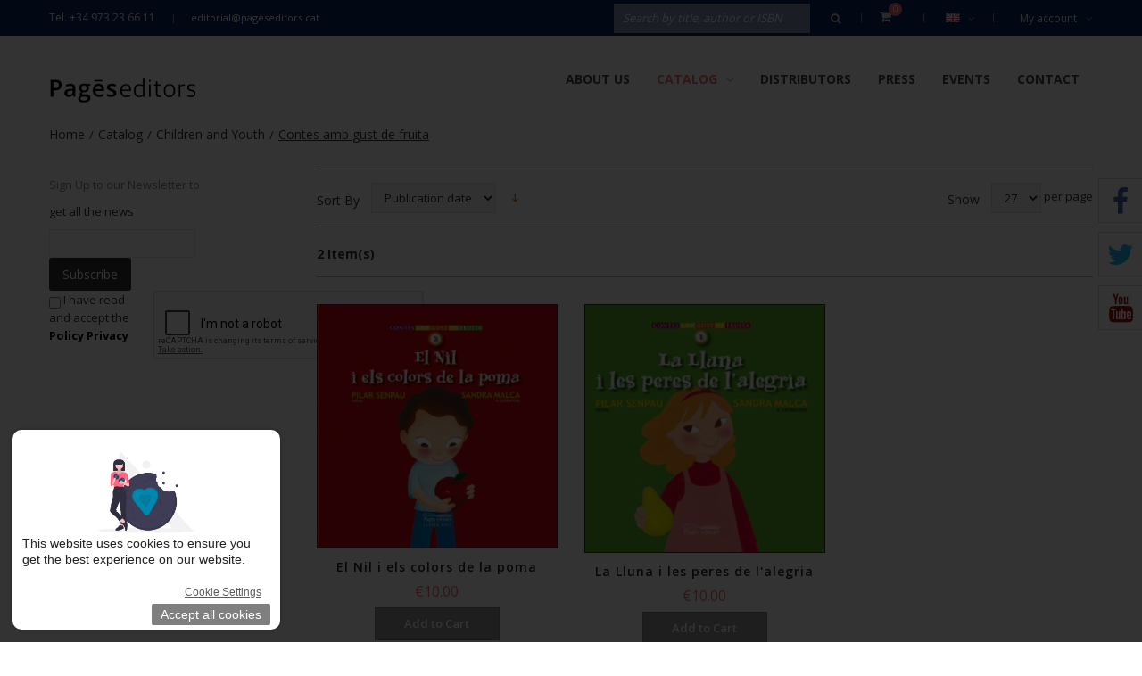

--- FILE ---
content_type: text/html; charset=UTF-8
request_url: https://www.pageseditors.cat/en/cataleg/infantil-i-juvenil/contes-amb-gust-de-fruita.html
body_size: 19429
content:
<!DOCTYPE html>
<html xmlns="http://www.w3.org/1999/xhtml" xml:lang="en" lang="en">
<head>
<meta http-equiv="Content-Type" content="text/html; charset=utf-8" />
<title>Fruit flavour Stories | Pagès Editors</title>
<meta name="description" content="Nandibú Book collection. All the information and opinions about our children and youth book catalogue." />
<meta name="keywords" content="Book Store Online Buy Books Online, Book publishing
" />
<meta name="robots" content="INDEX,FOLLOW" />
<meta name="viewport" content="width=device-width, initial-scale=1.0, user-scalable=no">
<link rel="icon" href="https://www.pageseditors.cat/media/favicon/default/favicon_1_.ico" type="image/x-icon" />
<link rel="shortcut icon" href="https://www.pageseditors.cat/media/favicon/default/favicon_1_.ico" type="image/x-icon" />
<!--[if lt IE 7]>
<script type="text/javascript">
//<![CDATA[
    var BLANK_URL = 'https://www.pageseditors.cat/js/blank.html';
    var BLANK_IMG = 'https://www.pageseditors.cat/js/spacer.gif';
//]]>
</script>
<![endif]-->
<link rel="stylesheet" type="text/css" href="https://www.pageseditors.cat/skin/frontend/tv_modern_package/tv_modern/themevast/plugin/css/jquery.fancybox.css" media="all" />
<link rel="stylesheet" type="text/css" href="https://www.pageseditors.cat/skin/frontend/tv_modern_package/tv_modern/themevast/plugin/css/jquery.bxslider.css" media="all" />
<link rel="stylesheet" type="text/css" href="https://www.pageseditors.cat/skin/frontend/tv_modern_package/tv_modern/bootstrap/bootstrap.css" media="all" />
<link rel="stylesheet" type="text/css" href="https://www.pageseditors.cat/skin/frontend/tv_modern_package/tv_modern/bootstrap/bootstrap-theme.css" media="all" />
<link rel="stylesheet" type="text/css" href="https://www.pageseditors.cat/skin/frontend/tv_modern_package/tv_modern/css/font-awesome.css" media="all" />
<link rel="stylesheet" type="text/css" href="https://www.pageseditors.cat/skin/frontend/tv_modern_package/tv_modern/css/animate.css" media="all" />
<link rel="stylesheet" type="text/css" href="https://www.pageseditors.cat/skin/frontend/tv_modern_package/tv_modern/css/styles.css" media="all" />
<link rel="stylesheet" type="text/css" href="https://www.pageseditors.cat/skin/frontend/base/default/css/lightbox.css" media="all" />
<link rel="stylesheet" type="text/css" href="https://www.pageseditors.cat/skin/frontend/base/default/css/widgets.css" media="all" />
<link rel="stylesheet" type="text/css" href="https://www.pageseditors.cat/skin/frontend/tv_modern_package/tv_modern/themevast/ajaxcart/css/ajaxcart.css" media="all" />
<link rel="stylesheet" type="text/css" href="https://www.pageseditors.cat/skin/frontend/tv_modern_package/tv_modern/themevast/blog/css/blog.css" media="all" />
<link rel="stylesheet" type="text/css" href="https://www.pageseditors.cat/skin/frontend/tv_modern_package/tv_modern/themevast/megamenu/css/megamenu.css" media="all" />
<link rel="stylesheet" type="text/css" href="https://www.pageseditors.cat/skin/frontend/tv_modern_package/tv_modern/themevast/megamenu/css/vmegamenu.css" media="all" />
<link rel="stylesheet" type="text/css" href="https://www.pageseditors.cat/skin/frontend/base/default/valdecode/cookielaw/css/cookielaw.css" media="all" />
<link rel="stylesheet" type="text/css" href="https://www.pageseditors.cat/skin/frontend/base/default/css/style.css" media="all" />
<link rel="stylesheet" type="text/css" href="https://www.pageseditors.cat/skin/frontend/tv_modern_package/tv_modern/css/print.css" media="print" />
<script type="text/javascript" src="https://www.pageseditors.cat/js/prototype/prototype.js"></script>
<script type="text/javascript" src="https://www.pageseditors.cat/js/lib/ccard.js"></script>
<script type="text/javascript" src="https://www.pageseditors.cat/js/prototype/validation.js"></script>
<script type="text/javascript" src="https://www.pageseditors.cat/js/scriptaculous/builder.js"></script>
<script type="text/javascript" src="https://www.pageseditors.cat/js/scriptaculous/effects.js"></script>
<script type="text/javascript" src="https://www.pageseditors.cat/js/scriptaculous/dragdrop.js"></script>
<script type="text/javascript" src="https://www.pageseditors.cat/js/scriptaculous/controls.js"></script>
<script type="text/javascript" src="https://www.pageseditors.cat/js/scriptaculous/slider.js"></script>
<script type="text/javascript" src="https://www.pageseditors.cat/js/varien/js.js"></script>
<script type="text/javascript" src="https://www.pageseditors.cat/js/varien/form.js"></script>
<script type="text/javascript" src="https://www.pageseditors.cat/js/varien/menu.js"></script>
<script type="text/javascript" src="https://www.pageseditors.cat/js/mage/translate.js"></script>
<script type="text/javascript" src="https://www.pageseditors.cat/js/mage/cookies.js"></script>
<script type="text/javascript" src="https://www.pageseditors.cat/js/themevast/jquery.min.js"></script>
<script type="text/javascript" src="https://www.pageseditors.cat/js/themevast/noconflict.js"></script>
<script type="text/javascript" src="https://www.pageseditors.cat/js/themevast/plugin/jquery.fancybox.pack.js"></script>
<script type="text/javascript" src="https://www.pageseditors.cat/js/themevast/bootstrap/bootstrap.js"></script>
<script type="text/javascript" src="https://www.pageseditors.cat/js/themevast/bootstrap/bootstrap-tooltip.js"></script>
<script type="text/javascript" src="https://www.pageseditors.cat/js/themevast/themevast.js"></script>
<script type="text/javascript" src="https://www.pageseditors.cat/js/thelema/honeypot.js"></script>
<script type="text/javascript" src="https://www.pageseditors.cat/js/themevast/ajaxcart.js"></script>
<script type="text/javascript" src="https://www.pageseditors.cat/js/themevast/plugin/jquery.bxslider.js"></script>
<script type="text/javascript" src="https://www.pageseditors.cat/js/themevast/megamenu.js"></script>
<script type="text/javascript" src="https://www.pageseditors.cat/js/themevast/lightbox.js"></script>
<script type="text/javascript" src="https://www.pageseditors.cat/js/themevast/quickview.js"></script>
<script type="text/javascript" src="https://www.pageseditors.cat/js/themevast/timer.js"></script>
<link href="https://www.pageseditors.cat/en/blog/rss/index/store_id/2/" title="Press articles" rel="alternate" type="application/rss+xml" />
<link rel="canonical" href="https://www.pageseditors.cat/en/cataleg/infantil-i-juvenil/contes-amb-gust-de-fruita.html" />
<!--[if lt IE 9]>
<link rel="stylesheet" type="text/css" href="https://www.pageseditors.cat/skin/frontend/tv_modern_package/tv_modern/css/styles-ie.css" media="all" />
<script type="text/javascript" src="https://www.pageseditors.cat/js/themevast/html5shiv.js"></script>
<script type="text/javascript" src="https://www.pageseditors.cat/js/themevast/respond.min.js"></script>
<![endif]-->
<!--[if lt IE 7]>
<script type="text/javascript" src="https://www.pageseditors.cat/js/lib/ds-sleight.js"></script>
<script type="text/javascript" src="https://www.pageseditors.cat/skin/frontend/base/default/js/ie6.js"></script>
<![endif]-->
<link rel="stylesheet" type="text/css" href="https://www.pageseditors.cat/skin/frontend/tv_modern_package/tv_modern/css/mobileresponsive.css" media="all" />

<script type="text/javascript">
//<![CDATA[
Mage.Cookies.path     = '/';
Mage.Cookies.domain   = '.www.pageseditors.cat';
//]]>
</script>

<script type="text/javascript">
//<![CDATA[
optionalZipCountries = ["IE","PA","HK","MO"];
//]]>
</script>
            <!-- BEGIN GOOGLE UNIVERSAL ANALYTICS CODE -->
        <script type="text/javascript">
        //<![CDATA[
            (function(i,s,o,g,r,a,m){i['GoogleAnalyticsObject']=r;i[r]=i[r]||function(){
            (i[r].q=i[r].q||[]).push(arguments)},i[r].l=1*new Date();a=s.createElement(o),
            m=s.getElementsByTagName(o)[0];a.async=1;a.src=g;m.parentNode.insertBefore(a,m)
            })(window,document,'script','//www.google-analytics.com/analytics.js','ga');

            
ga('create', 'UA-87654142-1', 'auto');

ga('send', 'pageview');
            
        //]]>
        </script>
        <!-- END GOOGLE UNIVERSAL ANALYTICS CODE -->
    <script type="text/javascript">//<![CDATA[
        var Translator = new Translate([]);
        //]]></script>
<link href='https://fonts.googleapis.com/css?family=Open+Sans:400,300,600,700' rel='stylesheet' type='text/css'>
<script>(function(d, s, id) {
  var js, fjs = d.getElementsByTagName(s)[0];
  if (d.getElementById(id)) return;
  js = d.createElement(s); js.id = id;
  js.src = "//connect.facebook.net/en_Us/sdk.js#xfbml=1&version=v2.4";
  fjs.parentNode.insertBefore(js, fjs);
}(document, 'script', 'facebook-jssdk'));</script>
</head>
<body class=" catalog-category-view categorypath-cataleg-infantil-i-juvenil-contes-amb-gust-de-fruita-html category-contes-amb-gust-de-fruita">
<div class="wrapper">
        <noscript>
        <div class="global-site-notice noscript">
            <div class="notice-inner">
                <p>
                    <strong>JavaScript seems to be disabled in your browser.</strong><br />
                    You must have JavaScript enabled in your browser to utilize the functionality of this website.                </p>
            </div>
        </div>
    </noscript>
    <div class="page">
        
<header class="header-wrapper">
        <div class="header-quick-access">
        <div class="container">
            <div class="container-inner">
                <div class="quick-access">
                    <p class="welcome-msg">Tel. +34 973 23 66 11 </p>
                    <p class="hotline"><a href="mailto:editorial@pageseditors.cat">editorial@pageseditors.cat</a></p>                    <div class="header-toplinks">
                        <label class="my-account">My account<i class="fa fa-angle-down"></i></label>
                        <ul class="links">
                        <li class="first" ><a href="https://www.pageseditors.cat/en/customer/account/" title="My Account" >My Account</a></li>
                                <li ><a href="https://www.pageseditors.cat/en/wishlist/" title="Wishlist" >Wishlist</a></li>
                                <li ><a href="https://www.pageseditors.cat/en/checkout/cart/" title="My Cart" class="top-link-cart">My Cart</a></li>
                                <li ><a href="https://www.pageseditors.cat/en/checkout/" title="Checkout" class="top-link-checkout">Checkout</a></li>
                                <li class=" last" ><a href="https://www.pageseditors.cat/en/customer/account/login/" title="Login" >Login</a></li>
                                                        <!--<li class="login-register">
                    <a href="" title=""></a>
                    </li>-->
                    </ul>
                    </div>
                    <div class="header-currency">
                                            </div>
                    <div class="header-language">
                        <div class="form-language"> 
							<div class="select-language">
		<a class="level-0" style="background-image:url('https://www.pageseditors.cat/skin/frontend/tv_modern_package/tv_modern/images/flags/en.png');" href="https://www.pageseditors.cat/en/cataleg/infantil-i-juvenil/contes-amb-gust-de-fruita.html?___from_store=en" >English<i class="fa fa-angle-down"></i></a>
		 <ul class="sub-lang scale-zoom">
						    			    <li><a style="background-image:url('https://www.pageseditors.cat/skin/frontend/base/default/images/flags/ca.png');" class="ca" href="https://www.pageseditors.cat/ca/cataleg/infantil-i-juvenil/contes-amb-gust-de-fruita.html?___from_store=en" >Català</a></li>
						    			    <li><a style="background-image:url('https://www.pageseditors.cat/skin/frontend/tv_modern_package/tv_modern/images/flags/es.png');" class="es" href="https://www.pageseditors.cat/es/cataleg/infantil-i-juvenil/contes-amb-gust-de-fruita.html?___from_store=en" >Español</a></li>
						    			    <li><a style="background-image:url('https://www.pageseditors.cat/skin/frontend/tv_modern_package/tv_modern/images/flags/en.png');" class="en" href="https://www.pageseditors.cat/en/cataleg/infantil-i-juvenil/contes-amb-gust-de-fruita.html?___from_store=en" >English</a></li>
				    </ul>
	</div>
			   
</div>
                    </div>
                    <div class="header-cart-mini">
                        <div class="topcart-mini-container">
                            <div id ="mini_cart_block">
    <div class="block-cart mini_cart_ajax">
            <div class="block-cart">
                                <div class="cart-mini-title">
                    <a class="shopping-cart" href="https://www.pageseditors.cat/en/checkout/cart/">
            
                    <span class="cart-count">0 </span>
                   
                   <span class="arrows"></span>
                    </a>
                </div>
                <div class="top-cart-content">
                                                                <p class="empty">You have no items in your shopping cart.</p>
                                        <div class="top-subtotal">Subtotal: <span class="price">€0.00</span></div>
                                    </div>
            </div>

    </div>
</div>
<script type="text/javascript">
    var ajaxCartCfg = {
        'removeConfirm' : 'Are you sure you would like to remove this item ?',
    };
</script>
                        </div>
                    </div>
                    <form id="search_mini_form" action="https://www.pageseditors.cat/en/catalogsearch/result/" method="get">
    <div class="form-search">
        <label for="search">Search:</label>
        <input id="search" type="text" name="q" value="" class="input-text"/>
        <button type="submit" title="Search" class="button"><span><span><i class="fa fa-search"></i></span></span></button>
        <div id="search_autocomplete" class="search-autocomplete"></div>
        <script type="text/javascript">
        //<![CDATA[
            var searchForm = new Varien.searchForm('search_mini_form', 'search', 'Search by title, author or ISBN');
            searchForm.initAutocomplete('https://www.pageseditors.cat/en/catalogsearch/ajax/suggest/', 'search_autocomplete');
        //]]>
        </script>
    </div>
</form>
                </div>
            </div>
        </div>
    </div>
    <div class="header">
        <div class="container">
            <div class="container-inner">
                <div class="page-header-content">
                    <div class="header-left-logo">
                                                <a href="https://www.pageseditors.cat/en/" title="Pagès Editors" class="logo"><strong>Pagès Editors</strong><img src="https://www.pageseditors.cat/skin/frontend/tv_modern_package/tv_modern/images/logo2.png" alt="Pagès Editors" /></a>
                                            </div>
                    

<nav class="nav-container">

        
            <div class="nav-mobilemenu-container visible-xs">
                <div class="navbar">
                        <div id="navbar-inner" class="navbar-inner navbar-inactive">
                                <div class="menu-mobile">
                                    <a class="btn btn-navbar navbar-toggle">
                                            <span class="icon-bar"></span>
                                            <span class="icon-bar"></span>
                                            <span class="icon-bar"></span>
                                    </a>
                                    <span class="brand navbar-brand">Menu</span>
                                </div>
                                <ul id="nav-mobilemenu" class="mobilemenu nav-collapse collapse">
                                        <li class="level0 nav-1 level-top first">
<a href="https://www.pageseditors.cat/en/pages.html" class="level-top">
<span>About us</span>
</a>
</li><li class="level0 nav-2 active level-top last parent">
<a href="https://www.pageseditors.cat/en/cataleg.html" class="level-top">
<span>Catalog</span>
</a>
<ul class="level0">
<li class="level1 nav-2-1 first parent">
<a href="https://www.pageseditors.cat/en/cataleg/col-leccions.html">
<span>Categories</span>
</a>
<ul class="level1">
<li class="level2 nav-2-1-1 first parent">
<a href="https://www.pageseditors.cat/en/cataleg/col-leccions/assaig.html">
<span>Essay</span>
</a>
<ul class="level2">
<li class="level3 nav-2-1-1-1 first">
<a href="https://www.pageseditors.cat/en/cataleg/col-leccions/assaig/argent-viu.html">
<span>Argent Viu</span>
</a>
</li><li class="level3 nav-2-1-1-2">
<a href="https://www.pageseditors.cat/en/cataleg/col-leccions/assaig/espiritualitats.html">
<span>Espiritualitats</span>
</a>
</li><li class="level3 nav-2-1-1-3">
<a href="https://www.pageseditors.cat/en/cataleg/col-leccions/assaig/noviolencia-i-lluita.html">
<span>Noviolència i lluita per la pau</span>
</a>
</li><li class="level3 nav-2-1-1-4 last">
<a href="https://www.pageseditors.cat/en/cataleg/col-leccions/assaig/la-guspira.html">
<span>La Guspira</span>
</a>
</li>
</ul>
</li><li class="level2 nav-2-1-2">
<a href="https://www.pageseditors.cat/en/cataleg/col-leccions/biblioteca-francesc-torralba.html">
<span>Library Francesc Torralba</span>
</a>
</li><li class="level2 nav-2-1-3 parent">
<a href="https://www.pageseditors.cat/en/cataleg/col-leccions/cultura-popular.html">
<span>Popular culture</span>
</a>
<ul class="level2">
<li class="level3 nav-2-1-3-5 first">
<a href="https://www.pageseditors.cat/en/cataleg/col-leccions/cultura-popular/devocions-marianes-populars.html">
<span>Devocions marianes populars</span>
</a>
</li><li class="level3 nav-2-1-3-6">
<a href="https://www.pageseditors.cat/en/cataleg/col-leccions/cultura-popular/fets-costums-i-llegendes.html">
<span>Fets, costums i llegendes</span>
</a>
</li><li class="level3 nav-2-1-3-7 last">
<a href="https://www.pageseditors.cat/en/cataleg/col-leccions/cultura-popular/toponimia-de-la-ribagorca.html">
<span>Toponímia de la Ribagorça</span>
</a>
</li>
</ul>
</li><li class="level2 nav-2-1-4 parent">
<a href="https://www.pageseditors.cat/en/cataleg/col-leccions/ensenyament.html">
<span>Teaching</span>
</a>
<ul class="level2">
<li class="level3 nav-2-1-4-8 first last">
<a href="https://www.pageseditors.cat/en/cataleg/col-leccions/ensenyament/eso.html">
<span>ESO</span>
</a>
</li>
</ul>
</li><li class="level2 nav-2-1-5 parent">
<a href="https://www.pageseditors.cat/en/cataleg/col-leccions/estudis.html">
<span>Studies</span>
</a>
<ul class="level2">
<li class="level3 nav-2-1-5-9 first">
<a href="https://www.pageseditors.cat/en/cataleg/col-leccions/estudis/biografies-fcri.html">
<span>Biografies FCRI</span>
</a>
</li><li class="level3 nav-2-1-5-10">
<a href="https://www.pageseditors.cat/en/cataleg/col-leccions/estudis/el-fil-d-ariadna.html">
<span>El Fil d'Ariadna</span>
</a>
</li><li class="level3 nav-2-1-5-11">
<a href="https://www.pageseditors.cat/en/cataleg/col-leccions/estudis/els-anys-que-venen.html">
<span>Els anys que vénen</span>
</a>
</li><li class="level3 nav-2-1-5-12">
<a href="https://www.pageseditors.cat/en/cataleg/col-leccions/estudis/materials-per-a-la-biblioteca-publica.html">
<span>Materials per a la biblioteca pública</span>
</a>
</li><li class="level3 nav-2-1-5-13">
<a href="https://www.pageseditors.cat/en/cataleg/col-leccions/estudis/retalls.html">
<span>Retalls</span>
</a>
</li><li class="level3 nav-2-1-5-14 last">
<a href="https://www.pageseditors.cat/en/cataleg/col-leccions/estudis/serie-estudis.html">
<span>Sèrie Estudis</span>
</a>
</li>
</ul>
</li><li class="level2 nav-2-1-6 parent">
<a href="https://www.pageseditors.cat/en/cataleg/col-leccions/historia.html">
<span>History</span>
</a>
<ul class="level2">
<li class="level3 nav-2-1-6-15 first">
<a href="https://www.pageseditors.cat/en/cataleg/col-leccions/historia/arrels-cristianes.html">
<span>Arrels Cristianes</span>
</a>
</li><li class="level3 nav-2-1-6-16">
<a href="https://www.pageseditors.cat/en/cataleg/col-leccions/historia/aurembiaix-d-urgell.html">
<span>Aurembiaix d'Urgell</span>
</a>
</li><li class="level3 nav-2-1-6-17">
<a href="https://www.pageseditors.cat/en/cataleg/col-leccions/historia/aurembiaix-d-urgell-serie-agira.html">
<span>Aurembiaix d'Urgell. Sèrie Àgira</span>
</a>
</li><li class="level3 nav-2-1-6-18">
<a href="https://www.pageseditors.cat/en/cataleg/col-leccions/historia/beca-ernest-lluch.html">
<span>Beca Ernest Lluch</span>
</a>
</li><li class="level3 nav-2-1-6-19">
<a href="https://www.pageseditors.cat/en/cataleg/col-leccions/historia/biblioteca-d-historia-de-catalunya.html">
<span>Biblioteca d'Història de Catalunya</span>
</a>
</li><li class="level3 nav-2-1-6-20">
<a href="https://www.pageseditors.cat/en/cataleg/col-leccions/historia/diversia-cat.html">
<span>Divèrsia.cat</span>
</a>
</li><li class="level3 nav-2-1-6-21">
<a href="https://www.pageseditors.cat/en/cataleg/col-leccions/historia/els-ordes-militars.html">
<span>Els ordes militars</span>
</a>
</li><li class="level3 nav-2-1-6-22">
<a href="https://www.pageseditors.cat/en/cataleg/col-leccions/historia/guimet.html">
<span>Guimet</span>
</a>
</li><li class="level3 nav-2-1-6-23">
<a href="https://www.pageseditors.cat/en/cataleg/col-leccions/historia/historia-de-lleida.html">
<span>Història de Lleida</span>
</a>
</li><li class="level3 nav-2-1-6-24">
<a href="https://www.pageseditors.cat/en/cataleg/col-leccions/historia/historia-de-tarragona.html">
<span>Història de Tarragona</span>
</a>
</li><li class="level3 nav-2-1-6-25">
<a href="https://www.pageseditors.cat/en/cataleg/col-leccions/historia/historia-monografies.html">
<span>Història. Monografies</span>
</a>
</li><li class="level3 nav-2-1-6-26">
<a href="https://www.pageseditors.cat/en/cataleg/col-leccions/historia/la-maleta-de-l-exili.html">
<span>La Maleta de l'Exili</span>
</a>
</li><li class="level3 nav-2-1-6-27">
<a href="https://www.pageseditors.cat/en/cataleg/col-leccions/historia/miralls.html">
<span>Miralls</span>
</a>
</li><li class="level3 nav-2-1-6-28">
<a href="https://www.pageseditors.cat/en/cataleg/col-leccions/historia/pallars.html">
<span>Pallars</span>
</a>
</li><li class="level3 nav-2-1-6-29">
<a href="https://www.pageseditors.cat/en/cataleg/col-leccions/historia/ripacurtia.html">
<span>Ripacurtia</span>
</a>
</li><li class="level3 nav-2-1-6-30">
<a href="https://www.pageseditors.cat/en/cataleg/col-leccions/historia/seminari.html">
<span>Seminari</span>
</a>
</li><li class="level3 nav-2-1-6-31">
<a href="https://www.pageseditors.cat/en/cataleg/col-leccions/historia/seminari-serie-catalonia.html">
<span>Seminari. Sèrie Catalònia</span>
</a>
</li><li class="level3 nav-2-1-6-32">
<a href="https://www.pageseditors.cat/en/cataleg/col-leccions/historia/treballs-d-investigacio.html">
<span>Treballs d'investigació</span>
</a>
</li><li class="level3 nav-2-1-6-33">
<a href="https://www.pageseditors.cat/en/cataleg/col-leccions/historia/verum-et-pulchrum-medium-aevum.html">
<span>Verum et Pulchrum Medium Aevum</span>
</a>
</li><li class="level3 nav-2-1-6-34">
<a href="https://www.pageseditors.cat/en/cataleg/col-leccions/historia/monografies-123.html">
<span>Monografies</span>
</a>
</li><li class="level3 nav-2-1-6-35">
<a href="https://www.pageseditors.cat/en/cataleg/col-leccions/historia/biblioteca-de-politica-cultural.html">
<span>Biblioteca de política cultural</span>
</a>
</li><li class="level3 nav-2-1-6-36 last">
<a href="https://www.pageseditors.cat/en/cataleg/col-leccions/historia/estudis-del-renaixement.html">
<span>Estudis del Renaixement</span>
</a>
</li>
</ul>
</li><li class="level2 nav-2-1-7 parent">
<a href="https://www.pageseditors.cat/en/cataleg/col-leccions/llibre-grafic.html">
<span>Graphic book</span>
</a>
<ul class="level2">
<li class="level3 nav-2-1-7-37 first">
<a href="https://www.pageseditors.cat/en/cataleg/col-leccions/llibre-grafic/dialegs.html">
<span>Diàlegs</span>
</a>
</li><li class="level3 nav-2-1-7-38">
<a href="https://www.pageseditors.cat/en/cataleg/col-leccions/llibre-grafic/la-gramalla.html">
<span>La Gramalla</span>
</a>
</li><li class="level3 nav-2-1-7-39">
<a href="https://www.pageseditors.cat/en/cataleg/col-leccions/llibre-grafic/visio.html">
<span>Visió</span>
</a>
</li><li class="level3 nav-2-1-7-40">
<a href="https://www.pageseditors.cat/en/cataleg/col-leccions/llibre-grafic/calendaris.html">
<span>Calendaris</span>
</a>
</li><li class="level3 nav-2-1-7-41">
<a href="https://www.pageseditors.cat/en/cataleg/col-leccions/llibre-grafic/doble-tinta.html">
<span>Doble Tinta</span>
</a>
</li><li class="level3 nav-2-1-7-42 last">
<a href="https://www.pageseditors.cat/en/cataleg/col-leccions/llibre-grafic/doble-tinta-milenio.html">
<span>Doble Tinta Milenio</span>
</a>
</li>
</ul>
</li><li class="level2 nav-2-1-8 parent">
<a href="https://www.pageseditors.cat/en/cataleg/col-leccions/llibre-practic.html">
<span>Practic book</span>
</a>
<ul class="level2">
<li class="level3 nav-2-1-8-43 first">
<a href="https://www.pageseditors.cat/en/cataleg/col-leccions/llibre-practic/catxipanda.html">
<span>Catxipanda</span>
</a>
</li><li class="level3 nav-2-1-8-44">
<a href="https://www.pageseditors.cat/en/cataleg/col-leccions/llibre-practic/l-expert.html">
<span>L'expert</span>
</a>
</li><li class="level3 nav-2-1-8-45">
<a href="https://www.pageseditors.cat/en/cataleg/col-leccions/llibre-practic/memoria-historica.html">
<span>Memòria històrica</span>
</a>
</li><li class="level3 nav-2-1-8-46">
<a href="https://www.pageseditors.cat/en/cataleg/col-leccions/llibre-practic/trajectes.html">
<span>Trajectes</span>
</a>
</li><li class="level3 nav-2-1-8-47">
<a href="https://www.pageseditors.cat/en/cataleg/col-leccions/llibre-practic/varia-cuina.html">
<span>Vària. Cuina</span>
</a>
</li><li class="level3 nav-2-1-8-48 last">
<a href="https://www.pageseditors.cat/en/cataleg/col-leccions/llibre-practic/la-veu-de-l-expert.html">
<span>La veu de l'Expert</span>
</a>
</li>
</ul>
</li><li class="level2 nav-2-1-9 parent">
<a href="https://www.pageseditors.cat/en/cataleg/col-leccions/monografies.html">
<span>Monographs</span>
</a>
<ul class="level2">
<li class="level3 nav-2-1-9-49 first">
<a href="https://www.pageseditors.cat/en/cataleg/col-leccions/monografies/estudis-castellnouencs.html">
<span>Estudis Castellnouencs</span>
</a>
</li><li class="level3 nav-2-1-9-50">
<a href="https://www.pageseditors.cat/en/cataleg/col-leccions/monografies/estudis-i-textos-del-solsones.html">
<span>Estudis i textos del Solsonès</span>
</a>
</li><li class="level3 nav-2-1-9-51 parent">
<a href="https://www.pageseditors.cat/en/cataleg/col-leccions/monografies/la-paeria.html">
<span>La Paeria</span>
</a>
<ul class="level3">
<li class="level4 nav-2-1-9-51-1 first">
<a href="https://www.pageseditors.cat/en/cataleg/col-leccions/monografies/la-paeria/la-banqueta.html">
<span>La Banqueta</span>
</a>
</li><li class="level4 nav-2-1-9-51-2">
<a href="https://www.pageseditors.cat/en/cataleg/col-leccions/monografies/la-paeria/guillem-botet.html">
<span>Guillem Botet</span>
</a>
</li><li class="level4 nav-2-1-9-51-3">
<a href="https://www.pageseditors.cat/en/cataleg/col-leccions/monografies/la-paeria/bienal-leandre-cristofol.html">
<span>Bienal Leandre Cristòfol</span>
</a>
</li><li class="level4 nav-2-1-9-51-4">
<a href="https://www.pageseditors.cat/en/cataleg/col-leccions/monografies/la-paeria/antropologica.html">
<span>Antropològica</span>
</a>
</li><li class="level4 nav-2-1-9-51-5 last">
<a href="https://www.pageseditors.cat/en/cataleg/col-leccions/monografies/la-paeria/nadales.html">
<span>Nadales</span>
</a>
</li>
</ul>
</li><li class="level3 nav-2-1-9-52">
<a href="https://www.pageseditors.cat/en/cataleg/col-leccions/monografies/meridians.html">
<span>Meridians</span>
</a>
</li><li class="level3 nav-2-1-9-53">
<a href="https://www.pageseditors.cat/en/cataleg/col-leccions/monografies/monografies.html">
<span>Monografies</span>
</a>
</li><li class="level3 nav-2-1-9-54">
<a href="https://www.pageseditors.cat/en/cataleg/col-leccions/monografies/serie-fauna.html">
<span>Sèrie Fauna</span>
</a>
</li><li class="level3 nav-2-1-9-55">
<a href="https://www.pageseditors.cat/en/cataleg/col-leccions/monografies/serie-humor.html">
<span>Sèrie Humor</span>
</a>
</li><li class="level3 nav-2-1-9-56 last">
<a href="https://www.pageseditors.cat/en/cataleg/col-leccions/monografies/trossos.html">
<span>Trossos</span>
</a>
</li>
</ul>
</li><li class="level2 nav-2-1-10 parent">
<a href="https://www.pageseditors.cat/en/cataleg/col-leccions/narrativa.html">
<span>Narrative</span>
</a>
<ul class="level2">
<li class="level3 nav-2-1-10-57 first">
<a href="https://www.pageseditors.cat/en/cataleg/col-leccions/narrativa/ciencia-ficcio.html">
<span>Ciència-Ficció</span>
</a>
</li><li class="level3 nav-2-1-10-58">
<a href="https://www.pageseditors.cat/en/cataleg/col-leccions/narrativa/lo-marraco.html">
<span>Lo Marraco</span>
</a>
</li><li class="level3 nav-2-1-10-59">
<a href="https://www.pageseditors.cat/en/cataleg/col-leccions/narrativa/lo-marraco-serie-blau.html">
<span>Lo Marraco Blau</span>
</a>
</li><li class="level3 nav-2-1-10-60">
<a href="https://www.pageseditors.cat/en/cataleg/col-leccions/narrativa/lo-marraco-negre.html">
<span>Lo Marraco Negre</span>
</a>
</li><li class="level3 nav-2-1-10-61">
<a href="https://www.pageseditors.cat/en/cataleg/col-leccions/narrativa/proses.html">
<span>Proses</span>
</a>
</li><li class="level3 nav-2-1-10-62">
<a href="https://www.pageseditors.cat/en/cataleg/col-leccions/narrativa/serie-narrativa.html">
<span>Sèrie Narrativa</span>
</a>
</li><li class="level3 nav-2-1-10-63">
<a href="https://www.pageseditors.cat/en/cataleg/col-leccions/narrativa/serie-rutes-de-ponent.html">
<span>Sèrie Rutes de Ponent</span>
</a>
</li><li class="level3 nav-2-1-10-64">
<a href="https://www.pageseditors.cat/en/cataleg/col-leccions/narrativa/serie-veus-de-la-diaspora.html">
<span>Sèrie Veus de la Diàspora</span>
</a>
</li><li class="level3 nav-2-1-10-65">
<a href="https://www.pageseditors.cat/en/cataleg/col-leccions/narrativa/marrajo.html">
<span>Marrajo</span>
</a>
</li><li class="level3 nav-2-1-10-66 last">
<a href="https://www.pageseditors.cat/en/cataleg/col-leccions/narrativa/relatos.html">
<span>Relatos</span>
</a>
</li>
</ul>
</li><li class="level2 nav-2-1-11 parent">
<a href="https://www.pageseditors.cat/en/cataleg/col-leccions/occita.html">
<span>Occitan</span>
</a>
<ul class="level2">
<li class="level3 nav-2-1-11-67 first">
<a href="https://www.pageseditors.cat/en/cataleg/col-leccions/occita/garona-classics.html">
<span>Garona Clàssics</span>
</a>
</li><li class="level3 nav-2-1-11-68">
<a href="https://www.pageseditors.cat/en/cataleg/col-leccions/occita/garona-estudis.html">
<span>Garona Estudis</span>
</a>
</li><li class="level3 nav-2-1-11-69">
<a href="https://www.pageseditors.cat/en/cataleg/col-leccions/occita/garona-ficcion.html">
<span>Garona Ficcion</span>
</a>
</li><li class="level3 nav-2-1-11-70 last">
<a href="https://www.pageseditors.cat/en/cataleg/col-leccions/occita/garona-varia.html">
<span>Garona Vària</span>
</a>
</li>
</ul>
</li><li class="level2 nav-2-1-12">
<a href="https://www.pageseditors.cat/en/cataleg/col-leccions/poesia-13.html">
<span>Poesía</span>
</a>
</li><li class="level2 nav-2-1-13 parent">
<a href="https://www.pageseditors.cat/en/cataleg/col-leccions/poesia.html">
<span>Poetry</span>
</a>
<ul class="level2">
<li class="level3 nav-2-1-13-71 first">
<a href="https://www.pageseditors.cat/en/cataleg/col-leccions/poesia/la-suda.html">
<span>La Suda</span>
</a>
</li><li class="level3 nav-2-1-13-72">
<a href="https://www.pageseditors.cat/en/cataleg/col-leccions/poesia/la-suda-transvaria.html">
<span>La Suda Transvària</span>
</a>
</li><li class="level3 nav-2-1-13-73">
<a href="https://www.pageseditors.cat/en/cataleg/col-leccions/poesia/la-suda-traduccions.html">
<span>La Suda Traduccions</span>
</a>
</li><li class="level3 nav-2-1-13-74">
<a href="https://www.pageseditors.cat/en/cataleg/col-leccions/poesia/la-suda-tria-personal.html">
<span>La Suda. Tria Personal</span>
</a>
</li><li class="level3 nav-2-1-13-75">
<a href="https://www.pageseditors.cat/en/cataleg/col-leccions/poesia/serie-poesia.html">
<span>Sèrie Poesia</span>
</a>
</li><li class="level3 nav-2-1-13-76 last">
<a href="https://www.pageseditors.cat/en/cataleg/col-leccions/poesia/poesia-varia.html">
<span>Poesia Vària</span>
</a>
</li>
</ul>
</li><li class="level2 nav-2-1-14 parent">
<a href="https://www.pageseditors.cat/en/cataleg/col-leccions/teatre.html">
<span>Theater</span>
</a>
<ul class="level2">
<li class="level3 nav-2-1-14-77 first">
<a href="https://www.pageseditors.cat/en/cataleg/col-leccions/teatre/teatre-de-butxaca.html">
<span>Teatre de Butxaca</span>
</a>
</li><li class="level3 nav-2-1-14-78">
<a href="https://www.pageseditors.cat/en/cataleg/col-leccions/teatre/teatre-de-repertori.html">
<span>Teatre de Repertori</span>
</a>
</li><li class="level3 nav-2-1-14-79 last">
<a href="https://www.pageseditors.cat/en/cataleg/col-leccions/teatre/teatre-de-titelles.html">
<span>Teatre de Titelles</span>
</a>
</li>
</ul>
</li><li class="level2 nav-2-1-15 last parent">
<a href="https://www.pageseditors.cat/en/cataleg/col-leccions/fundacio-noguera.html">
<span>Noguera Foundation</span>
</a>
<ul class="level2">
<li class="level3 nav-2-1-15-80 first">
<a href="https://www.pageseditors.cat/en/cataleg/col-leccions/fundacio-noguera/estudis.html">
<span>Estudis</span>
</a>
</li><li class="level3 nav-2-1-15-81">
<a href="https://www.pageseditors.cat/en/cataleg/col-leccions/fundacio-noguera/textos-i-documents.html">
<span>Textos i Documents</span>
</a>
</li><li class="level3 nav-2-1-15-82">
<a href="https://www.pageseditors.cat/en/cataleg/col-leccions/fundacio-noguera/textos-i-documents-serie-maior.html">
<span>Textos i documents. Sèrie Maior</span>
</a>
</li><li class="level3 nav-2-1-15-83">
<a href="https://www.pageseditors.cat/en/cataleg/col-leccions/fundacio-noguera/arnaldi-de-vilanova-opera-medica-omnia.html">
<span>Arnaldi de Vilanova opera medica omnia</span>
</a>
</li><li class="level3 nav-2-1-15-84">
<a href="https://www.pageseditors.cat/en/cataleg/col-leccions/fundacio-noguera/acta-notariorum-cataloniae.html">
<span>Acta Notariorum Cataloniae</span>
</a>
</li><li class="level3 nav-2-1-15-85">
<a href="https://www.pageseditors.cat/en/cataleg/col-leccions/fundacio-noguera/diplomataris.html">
<span>Diplomataris</span>
</a>
</li><li class="level3 nav-2-1-15-86">
<a href="https://www.pageseditors.cat/en/cataleg/col-leccions/fundacio-noguera/inventaris-d-arxius-notarials-de-catalunya.html">
<span>Inventaris d'arxius notarials de Catalunya</span>
</a>
</li><li class="level3 nav-2-1-15-87">
<a href="https://www.pageseditors.cat/en/cataleg/col-leccions/fundacio-noguera/llibres-de-privilegis.html">
<span>Llibres  de privilegis</span>
</a>
</li><li class="level3 nav-2-1-15-88 last">
<a href="https://www.pageseditors.cat/en/cataleg/col-leccions/fundacio-noguera/inventaris.html">
<span>Inventaris</span>
</a>
</li>
</ul>
</li>
</ul>
</li><li class="level1 nav-2-2 active parent">
<a href="https://www.pageseditors.cat/en/cataleg/infantil-i-juvenil.html">
<span>Children and Youth</span>
</a>
<ul class="level1">
<li class="level2 nav-2-2-16 first">
<a href="https://www.pageseditors.cat/en/cataleg/infantil-i-juvenil/petit-nandibu.html">
<span>Petit Nandibú</span>
</a>
</li><li class="level2 nav-2-2-17">
<a href="https://www.pageseditors.cat/en/cataleg/infantil-i-juvenil/nandibu-6-anys.html">
<span>Nandibú +6 anys</span>
</a>
</li><li class="level2 nav-2-2-18">
<a href="https://www.pageseditors.cat/en/cataleg/infantil-i-juvenil/nandibu-8-anys.html">
<span>Nandibú +8 anys</span>
</a>
</li><li class="level2 nav-2-2-19">
<a href="https://www.pageseditors.cat/en/cataleg/infantil-i-juvenil/nandibu-10-anys.html">
<span>Nandibú +10 anys</span>
</a>
</li><li class="level2 nav-2-2-20">
<a href="https://www.pageseditors.cat/en/cataleg/infantil-i-juvenil/nandibu-jove.html">
<span>Nandibú Jove</span>
</a>
</li><li class="level2 nav-2-2-21">
<a href="https://www.pageseditors.cat/en/cataleg/infantil-i-juvenil/nandibu-singular.html">
<span>Nandibú Singular</span>
</a>
</li><li class="level2 nav-2-2-22">
<a href="https://www.pageseditors.cat/en/cataleg/infantil-i-juvenil/album-nandibu.html">
<span>Àlbum Nandibú</span>
</a>
</li><li class="level2 nav-2-2-23">
<a href="https://www.pageseditors.cat/en/cataleg/infantil-i-juvenil/nandibu-deixeu-que-em-presenti.html">
<span>Nandibú - Deixeu que...</span>
</a>
</li><li class="level2 nav-2-2-24 active">
<a href="https://www.pageseditors.cat/en/cataleg/infantil-i-juvenil/contes-amb-gust-de-fruita.html">
<span>Contes amb gust de fruita</span>
</a>
</li><li class="level2 nav-2-2-25">
<a href="https://www.pageseditors.cat/en/cataleg/infantil-i-juvenil/nandibu-historietes.html">
<span>Nandibú Historietes</span>
</a>
</li><li class="level2 nav-2-2-26">
<a href="https://www.pageseditors.cat/en/cataleg/infantil-i-juvenil/nandibu-horitzons.html">
<span>Nandibú Horitzons</span>
</a>
</li><li class="level2 nav-2-2-27">
<a href="https://www.pageseditors.cat/en/cataleg/infantil-i-juvenil/guia-didactica.html">
<span>Didactic guides</span>
</a>
</li><li class="level2 nav-2-2-28 last">
<a href="https://www.pageseditors.cat/en/cataleg/infantil-i-juvenil/nandibu-zeta.html">
<span>Nandibú Zeta</span>
</a>
</li>
</ul>
</li><li class="level1 nav-2-3 parent">
<a href="https://www.pageseditors.cat/en/cataleg/llibres-electronics.html">
<span>E-books</span>
</a>
<ul class="level1">
<li class="level2 nav-2-3-29 first parent">
<a href="https://www.pageseditors.cat/en/cataleg/llibres-electronics/assaig.html">
<span>Essay</span>
</a>
<ul class="level2">
<li class="level3 nav-2-3-29-89 first">
<a href="https://www.pageseditors.cat/en/cataleg/llibres-electronics/assaig/argent-viu.html">
<span>Argent Viu</span>
</a>
</li><li class="level3 nav-2-3-29-90">
<a href="https://www.pageseditors.cat/en/cataleg/llibres-electronics/assaig/biblioteca-de-politica-cultural.html">
<span>Biblioteca de política cultural</span>
</a>
</li><li class="level3 nav-2-3-29-91">
<a href="https://www.pageseditors.cat/en/cataleg/llibres-electronics/assaig/espiritualitats.html">
<span>Espiritualitats</span>
</a>
</li><li class="level3 nav-2-3-29-92 last">
<a href="https://www.pageseditors.cat/en/cataleg/llibres-electronics/assaig/noviolencia-i-lluita-per-la-pau.html">
<span>Noviolència i lluita per la pau</span>
</a>
</li>
</ul>
</li><li class="level2 nav-2-3-30">
<a href="https://www.pageseditors.cat/en/cataleg/llibres-electronics/biblioteca-francesc-torralba.html">
<span>Library Francesc Torralba</span>
</a>
</li><li class="level2 nav-2-3-31 parent">
<a href="https://www.pageseditors.cat/en/cataleg/llibres-electronics/cultura-popular.html">
<span>Popular culture</span>
</a>
<ul class="level2">
<li class="level3 nav-2-3-31-93 first">
<a href="https://www.pageseditors.cat/en/cataleg/llibres-electronics/cultura-popular/devocions-marianes-populars.html">
<span>Devocions marianes populars</span>
</a>
</li><li class="level3 nav-2-3-31-94">
<a href="https://www.pageseditors.cat/en/cataleg/llibres-electronics/cultura-popular/fets-costums-i-llegendes.html">
<span>Fets, costums i llegendes</span>
</a>
</li><li class="level3 nav-2-3-31-95 last">
<a href="https://www.pageseditors.cat/en/cataleg/llibres-electronics/cultura-popular/toponimia-de-la-ribagorca.html">
<span>Toponímia de la Ribagorça</span>
</a>
</li>
</ul>
</li><li class="level2 nav-2-3-32 parent">
<a href="https://www.pageseditors.cat/en/cataleg/llibres-electronics/ensenyament.html">
<span>Teaching</span>
</a>
<ul class="level2">
<li class="level3 nav-2-3-32-96 first last">
<a href="https://www.pageseditors.cat/en/cataleg/llibres-electronics/ensenyament/eso.html">
<span>ESO</span>
</a>
</li>
</ul>
</li><li class="level2 nav-2-3-33 parent">
<a href="https://www.pageseditors.cat/en/cataleg/llibres-electronics/estudis.html">
<span>Studies</span>
</a>
<ul class="level2">
<li class="level3 nav-2-3-33-97 first">
<a href="https://www.pageseditors.cat/en/cataleg/llibres-electronics/estudis/biografies-fcri.html">
<span>Biografies FCRI</span>
</a>
</li><li class="level3 nav-2-3-33-98">
<a href="https://www.pageseditors.cat/en/cataleg/llibres-electronics/estudis/el-fil-d-ariadna.html">
<span>El Fil d'Ariadna</span>
</a>
</li><li class="level3 nav-2-3-33-99">
<a href="https://www.pageseditors.cat/en/cataleg/llibres-electronics/estudis/els-anys-que-venen.html">
<span>Els anys que vénen</span>
</a>
</li><li class="level3 nav-2-3-33-100">
<a href="https://www.pageseditors.cat/en/cataleg/llibres-electronics/estudis/materials-per-a-la-biblioteca-publica.html">
<span>Materials per a la biblioteca pública</span>
</a>
</li><li class="level3 nav-2-3-33-101">
<a href="https://www.pageseditors.cat/en/cataleg/llibres-electronics/estudis/retalls.html">
<span>Retalls</span>
</a>
</li><li class="level3 nav-2-3-33-102 last">
<a href="https://www.pageseditors.cat/en/cataleg/llibres-electronics/estudis/serie-estudis.html">
<span>Sèrie Estudis</span>
</a>
</li>
</ul>
</li><li class="level2 nav-2-3-34 parent">
<a href="https://www.pageseditors.cat/en/cataleg/llibres-electronics/historia.html">
<span>History</span>
</a>
<ul class="level2">
<li class="level3 nav-2-3-34-103 first">
<a href="https://www.pageseditors.cat/en/cataleg/llibres-electronics/historia/arrels-cristianes.html">
<span>Arrels Cristianes</span>
</a>
</li><li class="level3 nav-2-3-34-104">
<a href="https://www.pageseditors.cat/en/cataleg/llibres-electronics/historia/aurembiaix-d-urgell.html">
<span>Aurembiaix d'Urgell</span>
</a>
</li><li class="level3 nav-2-3-34-105">
<a href="https://www.pageseditors.cat/en/cataleg/llibres-electronics/historia/aurembiaix-d-urgell-serie-agira.html">
<span>Aurembiaix d'Urgell. Sèrie Àgira</span>
</a>
</li><li class="level3 nav-2-3-34-106">
<a href="https://www.pageseditors.cat/en/cataleg/llibres-electronics/historia/beca-ernest-lluch.html">
<span>Beca Ernest Lluch</span>
</a>
</li><li class="level3 nav-2-3-34-107">
<a href="https://www.pageseditors.cat/en/cataleg/llibres-electronics/historia/biblioteca-d-historia-de-catalunya.html">
<span>Biblioteca d'Història de Catalunya</span>
</a>
</li><li class="level3 nav-2-3-34-108">
<a href="https://www.pageseditors.cat/en/cataleg/llibres-electronics/historia/els-ordes-militars.html">
<span>Els ordes militars</span>
</a>
</li><li class="level3 nav-2-3-34-109">
<a href="https://www.pageseditors.cat/en/cataleg/llibres-electronics/historia/guimet.html">
<span>Guimet</span>
</a>
</li><li class="level3 nav-2-3-34-110">
<a href="https://www.pageseditors.cat/en/cataleg/llibres-electronics/historia/historia-de-lleida.html">
<span>Història de Lleida</span>
</a>
</li><li class="level3 nav-2-3-34-111">
<a href="https://www.pageseditors.cat/en/cataleg/llibres-electronics/historia/historia-de-tarragona.html">
<span>Història de Tarragona</span>
</a>
</li><li class="level3 nav-2-3-34-112">
<a href="https://www.pageseditors.cat/en/cataleg/llibres-electronics/historia/historia-monografies.html">
<span>Història. Monografies</span>
</a>
</li><li class="level3 nav-2-3-34-113">
<a href="https://www.pageseditors.cat/en/cataleg/llibres-electronics/historia/la-gramalla.html">
<span>La Gramalla</span>
</a>
</li><li class="level3 nav-2-3-34-114">
<a href="https://www.pageseditors.cat/en/cataleg/llibres-electronics/historia/la-maleta-de-l-exili.html">
<span>La Maleta de l'Exili</span>
</a>
</li><li class="level3 nav-2-3-34-115">
<a href="https://www.pageseditors.cat/en/cataleg/llibres-electronics/historia/miralls.html">
<span>Miralls</span>
</a>
</li><li class="level3 nav-2-3-34-116">
<a href="https://www.pageseditors.cat/en/cataleg/llibres-electronics/historia/pallars.html">
<span>Pallars</span>
</a>
</li><li class="level3 nav-2-3-34-117">
<a href="https://www.pageseditors.cat/en/cataleg/llibres-electronics/historia/ripacurtia.html">
<span>Ripacurtia</span>
</a>
</li><li class="level3 nav-2-3-34-118">
<a href="https://www.pageseditors.cat/en/cataleg/llibres-electronics/historia/seminari.html">
<span>Seminari</span>
</a>
</li><li class="level3 nav-2-3-34-119">
<a href="https://www.pageseditors.cat/en/cataleg/llibres-electronics/historia/seminari-serie-catalonia.html">
<span>Seminari. Sèrie Catalònia</span>
</a>
</li><li class="level3 nav-2-3-34-120">
<a href="https://www.pageseditors.cat/en/cataleg/llibres-electronics/historia/treballs-d-investigacio.html">
<span>Treballs d'investigació</span>
</a>
</li><li class="level3 nav-2-3-34-121">
<a href="https://www.pageseditors.cat/en/cataleg/llibres-electronics/historia/verum-et-pulchrum-medium-aevum.html">
<span>Verum et Pulchrum Medium Aevum</span>
</a>
</li><li class="level3 nav-2-3-34-122 last">
<a href="https://www.pageseditors.cat/en/cataleg/llibres-electronics/historia/monografies.html">
<span>Monografies</span>
</a>
</li>
</ul>
</li><li class="level2 nav-2-3-35 parent">
<a href="https://www.pageseditors.cat/en/cataleg/llibres-electronics/llibre-grafic.html">
<span>Graphic book</span>
</a>
<ul class="level2">
<li class="level3 nav-2-3-35-123 first">
<a href="https://www.pageseditors.cat/en/cataleg/llibres-electronics/llibre-grafic/dialegs.html">
<span>Diàlegs</span>
</a>
</li><li class="level3 nav-2-3-35-124 last">
<a href="https://www.pageseditors.cat/en/cataleg/llibres-electronics/llibre-grafic/visio.html">
<span>Visió</span>
</a>
</li>
</ul>
</li><li class="level2 nav-2-3-36 parent">
<a href="https://www.pageseditors.cat/en/cataleg/llibres-electronics/llibre-practic.html">
<span>Practic book</span>
</a>
<ul class="level2">
<li class="level3 nav-2-3-36-125 first">
<a href="https://www.pageseditors.cat/en/cataleg/llibres-electronics/llibre-practic/catxipanda.html">
<span>Catxipanda</span>
</a>
</li><li class="level3 nav-2-3-36-126">
<a href="https://www.pageseditors.cat/en/cataleg/llibres-electronics/llibre-practic/l-expert.html">
<span>L'expert</span>
</a>
</li><li class="level3 nav-2-3-36-127">
<a href="https://www.pageseditors.cat/en/cataleg/llibres-electronics/llibre-practic/memoria-historica.html">
<span>Memòria històrica</span>
</a>
</li><li class="level3 nav-2-3-36-128">
<a href="https://www.pageseditors.cat/en/cataleg/llibres-electronics/llibre-practic/trajectes.html">
<span>Trajectes</span>
</a>
</li><li class="level3 nav-2-3-36-129">
<a href="https://www.pageseditors.cat/en/cataleg/llibres-electronics/llibre-practic/varia-cuina.html">
<span>Vària. Cuina</span>
</a>
</li><li class="level3 nav-2-3-36-130 last">
<a href="https://www.pageseditors.cat/en/cataleg/llibres-electronics/llibre-practic/la-veu-de-l-expert.html">
<span>La veu de l'Expert</span>
</a>
</li>
</ul>
</li><li class="level2 nav-2-3-37 parent">
<a href="https://www.pageseditors.cat/en/cataleg/llibres-electronics/monografies.html">
<span>Monographs</span>
</a>
<ul class="level2">
<li class="level3 nav-2-3-37-131 first">
<a href="https://www.pageseditors.cat/en/cataleg/llibres-electronics/monografies/estudis-castellnouencs.html">
<span>Estudis Castellnouencs</span>
</a>
</li><li class="level3 nav-2-3-37-132">
<a href="https://www.pageseditors.cat/en/cataleg/llibres-electronics/monografies/estudis-i-textos-del-solsones.html">
<span>Estudis i textos del Solsonès</span>
</a>
</li><li class="level3 nav-2-3-37-133 parent">
<a href="https://www.pageseditors.cat/en/cataleg/llibres-electronics/monografies/la-paeria.html">
<span>La Paeria</span>
</a>
<ul class="level3">
<li class="level4 nav-2-3-37-133-6 first">
<a href="https://www.pageseditors.cat/en/cataleg/llibres-electronics/monografies/la-paeria/la-banqueta.html">
<span>La Banqueta</span>
</a>
</li><li class="level4 nav-2-3-37-133-7">
<a href="https://www.pageseditors.cat/en/cataleg/llibres-electronics/monografies/la-paeria/guillem-botet.html">
<span>Guillem Botet</span>
</a>
</li><li class="level4 nav-2-3-37-133-8">
<a href="https://www.pageseditors.cat/en/cataleg/llibres-electronics/monografies/la-paeria/bienal-leandre-cristofol.html">
<span>Bienal Leandre Cristòfol</span>
</a>
</li><li class="level4 nav-2-3-37-133-9">
<a href="https://www.pageseditors.cat/en/cataleg/llibres-electronics/monografies/la-paeria/antropologica.html">
<span>Antropològica</span>
</a>
</li><li class="level4 nav-2-3-37-133-10 last">
<a href="https://www.pageseditors.cat/en/cataleg/llibres-electronics/monografies/la-paeria/nadales.html">
<span>Nadales</span>
</a>
</li>
</ul>
</li><li class="level3 nav-2-3-37-134">
<a href="https://www.pageseditors.cat/en/cataleg/llibres-electronics/monografies/meridians.html">
<span>Meridians</span>
</a>
</li><li class="level3 nav-2-3-37-135">
<a href="https://www.pageseditors.cat/en/cataleg/llibres-electronics/monografies/serie-fauna.html">
<span>Sèrie Fauna</span>
</a>
</li><li class="level3 nav-2-3-37-136">
<a href="https://www.pageseditors.cat/en/cataleg/llibres-electronics/monografies/serie-humor.html">
<span>Sèrie Humor</span>
</a>
</li><li class="level3 nav-2-3-37-137 last">
<a href="https://www.pageseditors.cat/en/cataleg/llibres-electronics/monografies/trossos.html">
<span>Trossos</span>
</a>
</li>
</ul>
</li><li class="level2 nav-2-3-38 parent">
<a href="https://www.pageseditors.cat/en/cataleg/llibres-electronics/narrativa.html">
<span>Narrative</span>
</a>
<ul class="level2">
<li class="level3 nav-2-3-38-138 first">
<a href="https://www.pageseditors.cat/en/cataleg/llibres-electronics/narrativa/ciencia-ficcio.html">
<span>Ciència-Ficció</span>
</a>
</li><li class="level3 nav-2-3-38-139">
<a href="https://www.pageseditors.cat/en/cataleg/llibres-electronics/narrativa/lo-marraco.html">
<span>Lo marraco</span>
</a>
</li><li class="level3 nav-2-3-38-140">
<a href="https://www.pageseditors.cat/en/cataleg/llibres-electronics/narrativa/lo-marraco-serie-blau.html">
<span>Lo Marraco. Sèrie Blau</span>
</a>
</li><li class="level3 nav-2-3-38-141">
<a href="https://www.pageseditors.cat/en/cataleg/llibres-electronics/narrativa/proses.html">
<span>Proses</span>
</a>
</li><li class="level3 nav-2-3-38-142">
<a href="https://www.pageseditors.cat/en/cataleg/llibres-electronics/narrativa/serie-narrativa.html">
<span>Sèrie Narrativa</span>
</a>
</li><li class="level3 nav-2-3-38-143">
<a href="https://www.pageseditors.cat/en/cataleg/llibres-electronics/narrativa/serie-rutes-de-ponent.html">
<span>Sèrie Rutes de Ponent</span>
</a>
</li><li class="level3 nav-2-3-38-144 last">
<a href="https://www.pageseditors.cat/en/cataleg/llibres-electronics/narrativa/serie-veus-de-la-diaspora.html">
<span>Sèrie Veus de la Diàspora</span>
</a>
</li>
</ul>
</li><li class="level2 nav-2-3-39 parent">
<a href="https://www.pageseditors.cat/en/cataleg/llibres-electronics/occita.html">
<span>Occitan</span>
</a>
<ul class="level2">
<li class="level3 nav-2-3-39-145 first">
<a href="https://www.pageseditors.cat/en/cataleg/llibres-electronics/occita/garona-classics.html">
<span>Garona Clàssics</span>
</a>
</li><li class="level3 nav-2-3-39-146">
<a href="https://www.pageseditors.cat/en/cataleg/llibres-electronics/occita/garona-estudis.html">
<span>Garona Estudis</span>
</a>
</li><li class="level3 nav-2-3-39-147">
<a href="https://www.pageseditors.cat/en/cataleg/llibres-electronics/occita/garona-ficcion.html">
<span>Garona Ficcion</span>
</a>
</li><li class="level3 nav-2-3-39-148 last">
<a href="https://www.pageseditors.cat/en/cataleg/llibres-electronics/occita/garona-varia.html">
<span>Garona Vària</span>
</a>
</li>
</ul>
</li><li class="level2 nav-2-3-40 parent">
<a href="https://www.pageseditors.cat/en/cataleg/llibres-electronics/poesia.html">
<span>Poetry</span>
</a>
<ul class="level2">
<li class="level3 nav-2-3-40-149 first">
<a href="https://www.pageseditors.cat/en/cataleg/llibres-electronics/poesia/la-suda.html">
<span>La Suda</span>
</a>
</li><li class="level3 nav-2-3-40-150">
<a href="https://www.pageseditors.cat/en/cataleg/llibres-electronics/poesia/la-suda-transvaria.html">
<span>La Suda Transvària</span>
</a>
</li><li class="level3 nav-2-3-40-151 last">
<a href="https://www.pageseditors.cat/en/cataleg/llibres-electronics/poesia/serie-poesia.html">
<span>Sèrie Poesia</span>
</a>
</li>
</ul>
</li><li class="level2 nav-2-3-41 last parent">
<a href="https://www.pageseditors.cat/en/cataleg/llibres-electronics/teatre.html">
<span>Theater</span>
</a>
<ul class="level2">
<li class="level3 nav-2-3-41-152 first">
<a href="https://www.pageseditors.cat/en/cataleg/llibres-electronics/teatre/teatre-de-butxaca.html">
<span>Teatre de Butxaca</span>
</a>
</li><li class="level3 nav-2-3-41-153">
<a href="https://www.pageseditors.cat/en/cataleg/llibres-electronics/teatre/teatre-de-repertori.html">
<span>Teatre de Repertori</span>
</a>
</li><li class="level3 nav-2-3-41-154 last">
<a href="https://www.pageseditors.cat/en/cataleg/llibres-electronics/teatre/teatre-de-titelles.html">
<span>Teatre de Titelles</span>
</a>
</li>
</ul>
</li>
</ul>
</li><li class="level1 nav-2-4 last">
<a href="https://www.pageseditors.cat/en/cataleg/grama.html">
<span>GRAMA</span>
</a>
</li>
</ul>
</li>
                                        <li class="blog level0 level-top"><a href="https://www.pageseditors.cat/en/blog/" class="level0" title="blog"><span>Blog</span></a></li>
                                </ul>
                        </div>
                </div>
            </div>
        
        <div id="nav_megamenu" class="nav_megamenu visible-lg visible-md"> 
                   
            
            
            <div class="megamenu level0 nav-1 megamenu_no_child">
<div class="level-top">
<a href="https://www.pageseditors.cat/en/pages.html">
<span>About us</span>
</a>
</div>
</div><div class="megamenu act nav-2 "><div class="level-top"><a href="https://www.pageseditors.cat/en/cataleg.html"><span>Catalog</span><i class="fa fa-angle-down"></i></a></div><div id="dropdown90" class="dropdown"><div class="block1" id="block190"><div class=" first col1 column"><div class="itemMenu level1"><a id="cat-Categories" class="itemMenuName level1" href="https://www.pageseditors.cat/en/cataleg/col-leccions.html"><span>Categories</span></a><div class="itemSubMenu level1"><div class="itemMenu level2"><a id="cat-Essay" class="itemMenuName level2" href="https://www.pageseditors.cat/en/cataleg/col-leccions/assaig.html"><span>Essay</span></a><a id="cat-Library&nbsp;Francesc&nbsp;Torralba" class="itemMenuName level2" href="https://www.pageseditors.cat/en/cataleg/col-leccions/biblioteca-francesc-torralba.html"><span>Library&nbsp;Francesc&nbsp;Torralba</span></a><a id="cat-Popular&nbsp;culture" class="itemMenuName level2" href="https://www.pageseditors.cat/en/cataleg/col-leccions/cultura-popular.html"><span>Popular&nbsp;culture</span></a><a id="cat-Teaching" class="itemMenuName level2" href="https://www.pageseditors.cat/en/cataleg/col-leccions/ensenyament.html"><span>Teaching</span></a><a id="cat-Studies" class="itemMenuName level2" href="https://www.pageseditors.cat/en/cataleg/col-leccions/estudis.html"><span>Studies</span></a><a id="cat-History" class="itemMenuName level2" href="https://www.pageseditors.cat/en/cataleg/col-leccions/historia.html"><span>History</span></a><a id="cat-Graphic&nbsp;book" class="itemMenuName level2" href="https://www.pageseditors.cat/en/cataleg/col-leccions/llibre-grafic.html"><span>Graphic&nbsp;book</span></a><a id="cat-Practic&nbsp;book" class="itemMenuName level2" href="https://www.pageseditors.cat/en/cataleg/col-leccions/llibre-practic.html"><span>Practic&nbsp;book</span></a><a id="cat-Monographs" class="itemMenuName level2" href="https://www.pageseditors.cat/en/cataleg/col-leccions/monografies.html"><span>Monographs</span></a><a id="cat-Narrative" class="itemMenuName level2" href="https://www.pageseditors.cat/en/cataleg/col-leccions/narrativa.html"><span>Narrative</span></a><a id="cat-Occitan" class="itemMenuName level2" href="https://www.pageseditors.cat/en/cataleg/col-leccions/occita.html"><span>Occitan</span></a><a id="cat-Poesía" class="itemMenuName level2" href="https://www.pageseditors.cat/en/cataleg/col-leccions/poesia-13.html"><span>Poesía</span></a><a id="cat-Poetry" class="itemMenuName level2" href="https://www.pageseditors.cat/en/cataleg/col-leccions/poesia.html"><span>Poetry</span></a><a id="cat-Theater" class="itemMenuName level2" href="https://www.pageseditors.cat/en/cataleg/col-leccions/teatre.html"><span>Theater</span></a><a id="cat-Noguera&nbsp;Foundation" class="itemMenuName level2" href="https://www.pageseditors.cat/en/cataleg/col-leccions/fundacio-noguera.html"><span>Noguera&nbsp;Foundation</span></a></div></div></div></div><div class=" col2 column"><div class="itemMenu level1"><a id="cat-Children&nbsp;and&nbsp;Youth" class="itemMenuName level1 actParent" href="https://www.pageseditors.cat/en/cataleg/infantil-i-juvenil.html"><span>Children&nbsp;and&nbsp;Youth</span></a><div class="itemSubMenu level1"><div class="itemMenu level2"><a id="cat-Petit&nbsp;Nandibú" class="itemMenuName level2 nochild" href="https://www.pageseditors.cat/en/cataleg/infantil-i-juvenil/petit-nandibu.html"><span>Petit&nbsp;Nandibú</span></a><a id="cat-Nandibú&nbsp;+6&nbsp;anys" class="itemMenuName level2 nochild" href="https://www.pageseditors.cat/en/cataleg/infantil-i-juvenil/nandibu-6-anys.html"><span>Nandibú&nbsp;+6&nbsp;anys</span></a><a id="cat-Nandibú&nbsp;+8&nbsp;anys" class="itemMenuName level2 nochild" href="https://www.pageseditors.cat/en/cataleg/infantil-i-juvenil/nandibu-8-anys.html"><span>Nandibú&nbsp;+8&nbsp;anys</span></a><a id="cat-Nandibú&nbsp;+10&nbsp;anys" class="itemMenuName level2 nochild" href="https://www.pageseditors.cat/en/cataleg/infantil-i-juvenil/nandibu-10-anys.html"><span>Nandibú&nbsp;+10&nbsp;anys</span></a><a id="cat-Nandibú&nbsp;Jove" class="itemMenuName level2 nochild" href="https://www.pageseditors.cat/en/cataleg/infantil-i-juvenil/nandibu-jove.html"><span>Nandibú&nbsp;Jove</span></a><a id="cat-Nandibú&nbsp;Singular" class="itemMenuName level2 nochild" href="https://www.pageseditors.cat/en/cataleg/infantil-i-juvenil/nandibu-singular.html"><span>Nandibú&nbsp;Singular</span></a><a id="cat-Àlbum&nbsp;Nandibú" class="itemMenuName level2 nochild" href="https://www.pageseditors.cat/en/cataleg/infantil-i-juvenil/album-nandibu.html"><span>Àlbum&nbsp;Nandibú</span></a><a id="cat-Nandibú&nbsp;-&nbsp;Deixeu&nbsp;que..." class="itemMenuName level2 nochild" href="https://www.pageseditors.cat/en/cataleg/infantil-i-juvenil/nandibu-deixeu-que-em-presenti.html"><span>Nandibú&nbsp;-&nbsp;Deixeu&nbsp;que...</span></a><a id="cat-Contes&nbsp;amb&nbsp;gust&nbsp;de&nbsp;fruita" class="itemMenuName level2 act nochild" href="https://www.pageseditors.cat/en/cataleg/infantil-i-juvenil/contes-amb-gust-de-fruita.html"><span>Contes&nbsp;amb&nbsp;gust&nbsp;de&nbsp;fruita</span></a><a id="cat-Nandibú&nbsp;Historietes" class="itemMenuName level2 nochild" href="https://www.pageseditors.cat/en/cataleg/infantil-i-juvenil/nandibu-historietes.html"><span>Nandibú&nbsp;Historietes</span></a><a id="cat-Nandibú&nbsp;Horitzons" class="itemMenuName level2 nochild" href="https://www.pageseditors.cat/en/cataleg/infantil-i-juvenil/nandibu-horitzons.html"><span>Nandibú&nbsp;Horitzons</span></a><a id="cat-Didactic&nbsp;guides" class="itemMenuName level2 nochild" href="https://www.pageseditors.cat/en/cataleg/infantil-i-juvenil/guia-didactica.html"><span>Didactic&nbsp;guides</span></a><a id="cat-Nandibú&nbsp;Zeta" class="itemMenuName level2 nochild" href="https://www.pageseditors.cat/en/cataleg/infantil-i-juvenil/nandibu-zeta.html"><span>Nandibú&nbsp;Zeta</span></a></div></div></div></div><div class=" col3 column"><div class="itemMenu level1"><a id="cat-E-books" class="itemMenuName level1" href="https://www.pageseditors.cat/en/cataleg/llibres-electronics.html"><span>E-books</span></a><div class="itemSubMenu level1"><div class="itemMenu level2"><a id="cat-Essay" class="itemMenuName level2" href="https://www.pageseditors.cat/en/cataleg/llibres-electronics/assaig.html"><span>Essay</span></a><a id="cat-Library&nbsp;Francesc&nbsp;Torralba" class="itemMenuName level2" href="https://www.pageseditors.cat/en/cataleg/llibres-electronics/biblioteca-francesc-torralba.html"><span>Library&nbsp;Francesc&nbsp;Torralba</span></a><a id="cat-Popular&nbsp;culture" class="itemMenuName level2" href="https://www.pageseditors.cat/en/cataleg/llibres-electronics/cultura-popular.html"><span>Popular&nbsp;culture</span></a><a id="cat-Teaching" class="itemMenuName level2" href="https://www.pageseditors.cat/en/cataleg/llibres-electronics/ensenyament.html"><span>Teaching</span></a><a id="cat-Studies" class="itemMenuName level2" href="https://www.pageseditors.cat/en/cataleg/llibres-electronics/estudis.html"><span>Studies</span></a><a id="cat-History" class="itemMenuName level2" href="https://www.pageseditors.cat/en/cataleg/llibres-electronics/historia.html"><span>History</span></a><a id="cat-Graphic&nbsp;book" class="itemMenuName level2" href="https://www.pageseditors.cat/en/cataleg/llibres-electronics/llibre-grafic.html"><span>Graphic&nbsp;book</span></a><a id="cat-Practic&nbsp;book" class="itemMenuName level2" href="https://www.pageseditors.cat/en/cataleg/llibres-electronics/llibre-practic.html"><span>Practic&nbsp;book</span></a><a id="cat-Monographs" class="itemMenuName level2" href="https://www.pageseditors.cat/en/cataleg/llibres-electronics/monografies.html"><span>Monographs</span></a><a id="cat-Narrative" class="itemMenuName level2" href="https://www.pageseditors.cat/en/cataleg/llibres-electronics/narrativa.html"><span>Narrative</span></a><a id="cat-Occitan" class="itemMenuName level2" href="https://www.pageseditors.cat/en/cataleg/llibres-electronics/occita.html"><span>Occitan</span></a><a id="cat-Poetry" class="itemMenuName level2" href="https://www.pageseditors.cat/en/cataleg/llibres-electronics/poesia.html"><span>Poetry</span></a><a id="cat-Theater" class="itemMenuName level2" href="https://www.pageseditors.cat/en/cataleg/llibres-electronics/teatre.html"><span>Theater</span></a></div></div></div></div><div class=" last col4 column"><div class="itemMenu level1"><a id="cat-GRAMA" class="itemMenuName level1 nochild" href="https://www.pageseditors.cat/en/cataleg/grama.html"><span>GRAMA</span></a></div></div><div class="clearBoth"></div></div></div></div>
            
            
            <div id="megamenu_link" class="megamenu"><div class="level-top"><p><a href="https://www.pageseditors.cat/en/distrib">Distributors</a><a href="https://www.pageseditors.cat/en/blog">Press</a> <a href="https://www.pageseditors.cat/en/agenda">Events</a><a href="https://www.pageseditors.cat/en/contacts">Contact</a></p></div></div>
            
            

        </div>
</nav>
                                    </div>
            </div>
        </div>
    </div>
</header>




                <div class="main-wrapper">
            <div class="container">
                <div class="container-inner">
                <section class="main-page">
                    <div class="main-container col2-left-layout">
                        <div class="main">
                            
    
 
                            <div class="breadcrumbs">
    <ul>
                    <li class="home">
                            <a href="https://www.pageseditors.cat/en/" title="Go to Home Page">Home</a>
                                        <span>/ </span>
                        </li>
                    <li class="category90">
                            <a href="https://www.pageseditors.cat/en/cataleg.html" title="">Catalog</a>
                                        <span>/ </span>
                        </li>
                    <li class="category106">
                            <a href="https://www.pageseditors.cat/en/cataleg/infantil-i-juvenil.html" title="">Children and Youth</a>
                                        <span>/ </span>
                        </li>
                    <li class="category116">
                            <strong>Contes amb gust de fruita</strong>
                                    </li>
            </ul>
</div>
 
                            <div class="row">
                                <div class="col-xs-12 col-sm-3 col-md-3 col-lg-3">
                                    <div class="col-left sidebar">
<div class="block-subscribe">
	<!-- <div class="block-title footer-static-title">
        <h3><span></span></h3>
    </div> -->
    <!-- <form action=""  method="post" id="newsletter-validate-detail"> -->
    <form action="https://www.pageseditors.cat/en/newsletter/subscriber/new/" method="post" id="newsletter-validate-detail" onSubmit="return validateRecaptchanewsletter()">
        <!-- <script src="https://www.google.com/recaptcha/api.js" async defer></script> -->
            	<div class="subscribe-content">
            <div class="form-subscribe-header">
                <label class="newsletter">Sign Up to our Newsletter to</label>
                <p class="newsletter2">get all the news</p>
            </div>
			<div class="subcribe-info">
                <div class="input-box">
                   <input type="text" name="email" id="newsletter" title="Sign up for our newsletter" class="input-text required-entry validate-email" />
                </div>
                <div class="actions">
                    <button type="submit" title="Subscribe" class="button"><span><span>Subscribe</span></span></button>
                </div>
                <input type="text" name="hideitnews" id="hideitnews" value="" style="display:none !important;"/>
            </div>
        </div>
        <div class="gdpr row clearfix">
            <div class="col-md-5">
                                <input type="checkbox" name="gdpr" class="required-entry" /> I have read and accept the <a href="https://www.pageseditors.cat/en/avis-legal-milenio/">Policy Privacy</a>            </div>
                            <div id="rcode" class="recaptcha-code-newslatter col-md-7" style="margin-left: -8px;">
                    <div class="captchanewsletter">
                        <div class="g-recaptcha" data-sitekey="6LdrKIEUAAAAAB2WrXOixBgOuV7tPReG5SxG3vz2"
                            data-theme="light"></div>
                    </div>
                    <span id="captcha-requirednewsletter"
                        style='display:none; margin-top:10px;color:#ff0000'>Please Fill Recaptcha To Continue</span>
                </div>
                    </div>
    </form>
    
    <script type="text/javascript">
	 //<![CDATA[
        var newsletterSubscriberFormDetail = new VarienForm('newsletter-validate-detail');
		function validateRecaptchanewsletter() {
                            if (document.getElementById("hideitnews").value != '') {
                    return false;
                }

                if (grecaptcha.getResponse() != "") {
                    document.getElementById("captcha-requirednewsletter").style.display = "none";
                    return true;
                } else {
                    document.getElementById("captcha-requirednewsletter").style.display = "block";
                    return false;
                }
                            //return true;
                    }
    //]]>
    </script>
    <script src='https://www.google.com/recaptcha/api.js'></script>
</div>
</div>
                                </div>
                                <div class="col-xs-12 col-sm-9 col-md-9 col-lg-9">
                                    <div class="col-main">
                                                                                <div class="page-title category-title">
        <h1>Contes amb gust de fruita</h1>
</div>




    <div class="category-products">
    <div class="toolbar">
    

        <div class="sorter">
                <p class="view-mode">
                                </p>
            
        <div class="sort-by">
            <label>Sort By</label>
            <select onchange="setLocation(this.value)">
                            <option value="https://www.pageseditors.cat/en/cataleg/infantil-i-juvenil/contes-amb-gust-de-fruita.html?dir=desc&amp;order=name">
            Name        </option>
                <option value="https://www.pageseditors.cat/en/cataleg/infantil-i-juvenil/contes-amb-gust-de-fruita.html?dir=desc&amp;order=datapublicacio" selected="selected">
            Publication date        </option>
                </select>
                            <a href="https://www.pageseditors.cat/en/cataleg/infantil-i-juvenil/contes-amb-gust-de-fruita.html?dir=asc&amp;order=datapublicacio" title="Set Ascending Direction"><img src="https://www.pageseditors.cat/skin/frontend/tv_modern_package/tv_modern/images/i_desc_arrow.gif" alt="Set Ascending Direction" class="v-middle" /></a>
                    </div>
        
        <div class="limiter">
            <label>Show</label>
            <select onchange="setLocation(this.value)">
                            <option value="https://www.pageseditors.cat/en/cataleg/infantil-i-juvenil/contes-amb-gust-de-fruita.html?limit=9">
                    9                </option>
                            <option value="https://www.pageseditors.cat/en/cataleg/infantil-i-juvenil/contes-amb-gust-de-fruita.html?limit=18">
                    18                </option>
                            <option value="https://www.pageseditors.cat/en/cataleg/infantil-i-juvenil/contes-amb-gust-de-fruita.html?limit=27" selected="selected">
                    27                </option>
                            <option value="https://www.pageseditors.cat/en/cataleg/infantil-i-juvenil/contes-amb-gust-de-fruita.html?limit=36">
                    36                </option>
                            <option value="https://www.pageseditors.cat/en/cataleg/infantil-i-juvenil/contes-amb-gust-de-fruita.html?limit=all">
                    All                </option>
                        </select> per page        </div>
    </div>
        
    <div class="pager">
        <p class="amount">
                            <strong>2 Item(s)</strong>
                    </p>
        
    
    
    
    
    

    </div>
</div>
        
    
                            <ul class="products-grid row">
                    <li class="item col-md-4 col-sm-6 col-sms-6 col-smb-12  first">
                    <div class="item-inner">
                        <div class="box-images">
                        <a href="https://www.pageseditors.cat/en/cataleg/infantil-i-juvenil/contes-amb-gust-de-fruita/el-nil-i-els-colors-de-la-poma.html" title="El Nil i els colors de la poma" class="product-image">
                        <img src="https://www.pageseditors.cat/media/catalog/product/cache/2/small_image/x348/db978388cfd007780066eaab38556cef/9/7/9788497795494_04_m_3.jpg" alt="El Nil i els colors de la poma" /></a>
                        
                        <ul class="add-to-links">
                                                   <li class="quickview"><a class="view-detail"  id='fancybox690'  href="https://www.pageseditors.cat/en/quickview/index/ajax/product_id/690/" title="Quick View"></a></li>
                                
                                                                                                                                                                 <li class="add-to-wishlist"><a href="https://www.pageseditors.cat/en/wishlist/index/add/product/690/form_key/drEPPU8ltqy8KyAy/" title="Add to Wishlist" class="link-wishlist"></a></li>
                                                                        
                     
                                
                            </ul>
                        
                        </div>
                        <div class="product-shop">
                            <h2 class="product-name"><a href="https://www.pageseditors.cat/en/cataleg/infantil-i-juvenil/contes-amb-gust-de-fruita/el-nil-i-els-colors-de-la-poma.html" title="El Nil i els colors de la poma">El Nil i els colors de la poma</a></h2>
                                                        

                        
    <div class="price-box">
                                                                <span class="regular-price" >
                                            <span class="price">€10.00</span>                                    </span>
                        
        </div>

                                                                                                                                                           <button type="button" title="Add to Cart" class="button btn-cart" onclick="setLocation('https://www.pageseditors.cat/en/checkout/cart/add/uenc/aHR0cHM6Ly93d3cucGFnZXNlZGl0b3JzLmNhdC9lbi9jYXRhbGVnL2luZmFudGlsLWktanV2ZW5pbC9jb250ZXMtYW1iLWd1c3QtZGUtZnJ1aXRhLmh0bWw,/product/690/form_key/drEPPU8ltqy8KyAy/')"><span><span>Add to Cart</span></span></button>
                                                                                    </div>
                        <div class="new-sale">
                                                    </div>
                    </div>   
            </li>
                                    <li class="item col-md-4 col-sm-6 col-sms-6 col-smb-12 ">
                    <div class="item-inner">
                        <div class="box-images">
                        <a href="https://www.pageseditors.cat/en/cataleg/infantil-i-juvenil/contes-amb-gust-de-fruita/la-lluna-i-les-peres-de-l-alegria.html" title="La Lluna i les peres de l'alegria" class="product-image">
                        <img src="https://www.pageseditors.cat/media/catalog/product/cache/2/small_image/x348/db978388cfd007780066eaab38556cef/9/7/9788497794763_04_n_3.jpg" alt="La Lluna i les peres de l'alegria" /></a>
                        
                        <ul class="add-to-links">
                                                   <li class="quickview"><a class="view-detail"  id='fancybox1384'  href="https://www.pageseditors.cat/en/quickview/index/ajax/product_id/1384/" title="Quick View"></a></li>
                                
                                                                                                                                                                 <li class="add-to-wishlist"><a href="https://www.pageseditors.cat/en/wishlist/index/add/product/1384/form_key/drEPPU8ltqy8KyAy/" title="Add to Wishlist" class="link-wishlist"></a></li>
                                                                        
                     
                                
                            </ul>
                        
                        </div>
                        <div class="product-shop">
                            <h2 class="product-name"><a href="https://www.pageseditors.cat/en/cataleg/infantil-i-juvenil/contes-amb-gust-de-fruita/la-lluna-i-les-peres-de-l-alegria.html" title="La Lluna i les peres de l'alegria">La Lluna i les peres de l'alegria</a></h2>
                                                        

                        
    <div class="price-box">
                                                                <span class="regular-price" >
                                            <span class="price">€10.00</span>                                    </span>
                        
        </div>

                                                                                                                                                           <button type="button" title="Add to Cart" class="button btn-cart" onclick="setLocation('https://www.pageseditors.cat/en/checkout/cart/add/uenc/aHR0cHM6Ly93d3cucGFnZXNlZGl0b3JzLmNhdC9lbi9jYXRhbGVnL2luZmFudGlsLWktanV2ZW5pbC9jb250ZXMtYW1iLWd1c3QtZGUtZnJ1aXRhLmh0bWw,/product/1384/form_key/drEPPU8ltqy8KyAy/')"><span><span>Add to Cart</span></span></button>
                                                                                    </div>
                        <div class="new-sale">
                                                    </div>
                    </div>   
            </li>
                </ul>
                        <script type="text/javascript">decorateGeneric($$('ul.products-grid'), ['odd','even','first','last'])</script>
    
    <div class="toolbar-bottom">
        <div class="toolbar">
    

        <div class="sorter">
                <p class="view-mode">
                                </p>
            
        <div class="sort-by">
            <label>Sort By</label>
            <select onchange="setLocation(this.value)">
                            <option value="https://www.pageseditors.cat/en/cataleg/infantil-i-juvenil/contes-amb-gust-de-fruita.html?dir=desc&amp;order=name">
            Name        </option>
                <option value="https://www.pageseditors.cat/en/cataleg/infantil-i-juvenil/contes-amb-gust-de-fruita.html?dir=desc&amp;order=datapublicacio" selected="selected">
            Publication date        </option>
                </select>
                            <a href="https://www.pageseditors.cat/en/cataleg/infantil-i-juvenil/contes-amb-gust-de-fruita.html?dir=asc&amp;order=datapublicacio" title="Set Ascending Direction"><img src="https://www.pageseditors.cat/skin/frontend/tv_modern_package/tv_modern/images/i_desc_arrow.gif" alt="Set Ascending Direction" class="v-middle" /></a>
                    </div>
        
        <div class="limiter">
            <label>Show</label>
            <select onchange="setLocation(this.value)">
                            <option value="https://www.pageseditors.cat/en/cataleg/infantil-i-juvenil/contes-amb-gust-de-fruita.html?limit=9">
                    9                </option>
                            <option value="https://www.pageseditors.cat/en/cataleg/infantil-i-juvenil/contes-amb-gust-de-fruita.html?limit=18">
                    18                </option>
                            <option value="https://www.pageseditors.cat/en/cataleg/infantil-i-juvenil/contes-amb-gust-de-fruita.html?limit=27" selected="selected">
                    27                </option>
                            <option value="https://www.pageseditors.cat/en/cataleg/infantil-i-juvenil/contes-amb-gust-de-fruita.html?limit=36">
                    36                </option>
                            <option value="https://www.pageseditors.cat/en/cataleg/infantil-i-juvenil/contes-amb-gust-de-fruita.html?limit=all">
                    All                </option>
                        </select> per page        </div>
    </div>
        
    <div class="pager">
        <p class="amount">
                            <strong>2 Item(s)</strong>
                    </p>
        
    
    
    
    
    

    </div>
</div>
    </div>
</div>
                                    </div>
                                </div>
                            </div>
                        </div>
                    </div>  
                </section>
                </div>
            </div>
        </div>
                <!--<div class="footer-static-block">
        <div class="container">
            <div class="row">
                            </div>
        </div>
    </div>-->
<footer class="footer-wrapper">
         <div class="footer-info-2">
<div class="container">
<div class="logo-bottom">&nbsp;<img alt="" src="https://www.pageseditors.cat/media/wysiwyg/LOGOS/Pages.png" height="42" width="203" /></div>
<div class="des">
<p>Culture service</p>
</div>
<ul class="link-follow ">
<li class="first"><a class="facebook fa fa-facebook" href="http://www.facebook.com/pages.editors" target="_blank"><span>facebook</span></a></li>
<li class="last"><a class="twitter fa fa-twitter" href="http://twitter.com/PagesEditors" target="_blank"><span>twitter</span></a></li>
<!--<li><a class="rss fa fa-rss" href="#"><span>rss</span></a></li>
<li><a class="google fa fa-google-plus" href="#"><span>google+</span></a></li>
<li class="last"><a class="pinterest fa fa-pinterest" href="#"><span>pinterest</span></a></li>--></ul>
</div>
</div>    <div class="footer-information">
       
        <div class="container">
             <div class="footer-info-1 row">
<div class="f-col f-col1 col-sm-6 col-md-5 col-sms-6 col-smb-12">
<div class="footer-static-title">
<h3>CONTACT</h3>
</div>
<p><em class="fa fa-home">&nbsp;</em> MAIN OFFICE : c/ Sant Salvador, 8 - 25005 Lleida SPAIN <br />BARCELONA OFFICE: Rambla de Catalunya - 08007 BARCELONA</p>
<p><em class="fa fa-envelope">&nbsp;</em><a href="mailto:editorial@pageseditors.cat">editorial@pageseditors.cat</a></p>
<p><em class="fa fa-phone">&nbsp;</em>Telephone:&nbsp; +34 973 23 66 11&nbsp;</p>
<p><em class="fa fa-globe">&nbsp;</em><a href="http://www.pageseditors.cat">pageseditors.cat</a></p>
</div>
<div class="f-col f-col2 col-sm-6 col-md-2 col-sms-6 col-smb-12">
<div class="footer-static-title">
<h3>Information</h3>
</div>
<div class="footer-static-content">
<ul>
<li class="first"><a href="https://www.pageseditors.cat/en/avis-legal">Legal Advice</a></li>
<li><a href="https://www.pageseditors.cat/en/condicions">Terms and conditions</a></li>
<li><a href="https://www.pageseditors.cat/en/catalog/seo_sitemap/category">Sitemap</a></li>
<li><a href="https://www.pageseditors.cat/en/cookies">Cookie Policy</a>&nbsp;</li>
</ul>
</div>
</div>
<div class="f-col f-col3 col-sm-6 col-md-2 col-sms-6 col-smb-12">
<div class="footer-static-title">
<h3>Services</h3>
</div>
<div class="footer-static-content">
<ul>
<li class="first"><a href="/agenda">Schedule</a></li>
<li><a href="/blog">Press</a></li>
<li class="last"><a href="/cataleg/infantil-i-juvenil.html">Books for children and youth</a></li>
<li class="last"><a href="https://bobala.cat" target="_blank">Printing</a></li>
</ul>
</div>
</div>
<div class="f-col f-col-3 col-sm-6 col-md-2 col-sms-6 col-smb-12">
<div class="footer-static-title account">
<h3>My Account</h3>
</div>
<div class="footer-static-content ">
<ul>
<li><a href="https://www.pageseditors.cat/en/customer/account/index">My Account</a></li>
<li><a href="https://www.pageseditors.cat/en/catalog/seo_sitemap/category">Sitemap</a></li>
<li><a href="https://www.pageseditors.cat/en/about-magento-demo-store">About us</a></li>
<!--<li><a href="https://www.pageseditors.cat/en/customer-service">Custom Service</a></li>-->
<li><a href="https://www.pageseditors.cat/en/catalogsearch/advanced">Advanced Search</a></li>
<li><a href="https://www.pageseditors.cat/en/contacts">Contact Us</a></li>
</ul>
</div>
</div>
<!--<div class="f-col f-col-3 col-sm-6 col-sms-6 col-md-3 col-sm-12 col-smb-12"></div>--></div>        </div>
    </div>
    <div class="footer-container">
        <div class="container">
                    <div class="footer">
                        <div class="row">
                            <div class="col-xs-12 col-sm-6">
                                <address class="copyright">Copyright &copy; 2016. All rights reserved.</address>
                            </div>
                            <div class="col-xs-12 col-sm-6">
                                <ul class="social">
<li class="first"><img alt="" src="https://www.pageseditors.cat/media/wysiwyg/paypan.png" /></li>
<li><img alt="" src="https://www.pageseditors.cat/media/wysiwyg/visa.png" /></li>
<li><img alt="" src="https://www.pageseditors.cat/media/wysiwyg/maestro.png" /></li>
<li><img alt="" src="https://www.pageseditors.cat/media/wysiwyg/maestro2.png" /></li>
<li class="last"><img alt="" src="https://www.pageseditors.cat/media/wysiwyg/discover.png" /></li>
</ul>                            </div>
                        </div>
                        
                    </div>
            </div>
        </div>
    <div id="back-top" class="hidden-xs"><i class="fa fa-angle-up"></i></div>
</footer>

<div class="block-social-right">
<ul>
<li class="social-icon icon-facebook">
<div class="box-inner">
<div class="fb-content">
<div id="fb-root"></div><div id='fbfanbox'><div class="fb-page" data-href="http://www.facebook.com/pages.editors" data-width="330" data-height="340" data-small-header="false" data-adapt-container-width="true" data-hide-cover="false" data-show-facepile="true" data-show-posts="true">
    <div class="fb-xfbml-parse-ignore"><blockquote cite="http://www.facebook.com/pages.editors"><a href="http://www.facebook.com/pages.editors">"http://www.facebook.com/pages.editors"</a></blockquote></div></div></div></div>
</div>
</li>
<li class="social-icon icon-twitter">
<div class="box-inner">

<div id="twitter-feed"></div>
<script type="text/javascript">
	jQuery(document).ready(function ($) {
		var displaylimit = 2;
		var twitterprofile = "Plazathemes";
		var screenname = "Latest Tweets";
		var showdirecttweets = false;
		var showretweets = true;
		var showtweetlinks = true;
		var showprofilepic = true;
		
		var headerHTML = '';
		var loadingHTML = '';
		//headerHTML += '<div class="tweet-title"><h3>'+screenname+'</h3></div>';
		loadingHTML += '<div id="loading-container"><i class="fa fa-spinner fa-spin"></i></div>';
		
		$('#twitter-feed').html(headerHTML + loadingHTML);
		 
		$.getJSON('https://www.pageseditors.cat/en/lastesttweet/index/', 
			function(feeds) {   
			   //alert(feeds);
				var feedHTML = '<div class="tweet-content">';
				var displayCounter = 1;         
				for (var i=0; i<feeds.length; i++) {
					var tweetscreenname = feeds[i].user.name;
					var tweetusername = feeds[i].user.screen_name;
					var profileimage = feeds[i].user.profile_image_url_https;
					var status = feeds[i].text; 
					var isaretweet = false;
					var isdirect = false;
					var tweetid = feeds[i].id_str;
					
					//If the tweet has been retweeted, get the profile pic of the tweeter
					if(typeof feeds[i].retweeted_status != 'undefined'){
					   profileimage = feeds[i].retweeted_status.user.profile_image_url_https;
					   tweetscreenname = feeds[i].retweeted_status.user.name;
					   tweetusername = feeds[i].retweeted_status.user.screen_name;
					   tweetid = feeds[i].retweeted_status.id_str
					   isaretweet = true;
					 };
					 
					 
					 //Check to see if the tweet is a direct message
					 if (feeds[i].text.substr(0,1) == "@") {
						 isdirect = true;
					 }
					 
					//console.log(feeds[i]);
					 
					 if (((showretweets == true) || ((isaretweet == false) && (showretweets == false))) && ((showdirecttweets == true) || ((showdirecttweets == false) && (isdirect == false)))) { 
						if ((feeds[i].text.length > 1) && (displayCounter <= displaylimit)) {             
							if (showtweetlinks == true) {
								status = addlinks(status);
							}
							 
							if (displayCounter == 1) {
								feedHTML += headerHTML;
							}
										 
							feedHTML += '<div class="twitter-article">';                  
							feedHTML += '<div class="twitter-pic"><a href="https://twitter.com/'+tweetusername+'" ><i class="fa fa-twitter"></i></a></div>';
							feedHTML += '<div class="twitter-text"><span class="tweetprofilelink"><strong><a href="https://twitter.com/'+tweetusername+'" >'+tweetscreenname+'</a></strong> <a href="https://twitter.com/'+tweetusername+'" >@'+tweetusername+'</a></span><br/>'+status+'<br/>';
                            
                            feedHTML += '<span class="tweet-time"><a href="https://twitter.com/'+tweetusername+'/status/'+tweetid+'">'+relative_time(feeds[i].created_at)+'</a></span>';
                            
							feedHTML += '</div></div>';
							displayCounter++;
						}   
					 }
				}
				feedHTML += '</div>';
				$('#twitter-feed').html(feedHTML);
		});
			 
		//Function modified from Stack Overflow
		function addlinks(data) {
			//Add link to all http:// links within tweets
			data = data.replace(/((https?|s?ftp|ssh)\:\/\/[^"\s\<\>]*[^.,;'">\:\s\<\>\)\]\!])/g, function(url) {
				return '<a href="'+url+'" >'+url+'</a>';
			});
				 
			//Add link to @usernames used within tweets
			data = data.replace(/\B@([_a-z0-9]+)/ig, function(reply) {
				return '<a href="http://twitter.com/'+reply.substring(1)+'" style="font-weight:lighter;" >'+reply.charAt(0)+reply.substring(1)+'</a>';
			});
			return data;
		}
		 
		 
		function relative_time(time_value) {
		  var values = time_value.split(" ");
		  time_value = values[1] + " " + values[2] + ", " + values[5] + " " + values[3];
		  var parsed_date = Date.parse(time_value);
		  var relative_to = (arguments.length > 1) ? arguments[1] : new Date();
		  var delta = parseInt((relative_to.getTime() - parsed_date) / 1000);
		  var shortdate = time_value.substr(4,2) + " " + time_value.substr(0,3);
		  delta = delta + (relative_to.getTimezoneOffset() * 60);
		 
		  if (delta < 60) {
			return '1m';
		  } else if(delta < 120) {
			return '1m';
		  } else if(delta < (60*60)) {
			return (parseInt(delta / 60)).toString() + 'm';
		  } else if(delta < (120*60)) {
			return '1h';
		  } else if(delta < (24*60*60)) {
			return (parseInt(delta / 3600)).toString() + 'h';
		  } else if(delta < (48*60*60)) {
			//return '1 day';
			return shortdate;
		  } else {
			return shortdate;
		  }
		}
		 
	});
	
</script>
</div>
</li>
<li class="social-icon icon-youtube">
<div class="box-inner">
<div class="box-youtube"><iframe src="https://www.youtube.com/embed/t_scLqYIVCw" height="315" width="560"></iframe></div>
</div>
</li>
</ul>
</div><p>
<script type="text/javascript" src="/js/cookieconsent/cookieconsent.min.js"></script>
<script type="text/javascript">// <![CDATA[
//function(cookieconsent) {

        window.CookieConsent.init({
            // More link URL on bar
            modalMainTextMoreLink: null,
            // How lond to wait until bar comes up
            barTimeout: 1000,
            // Look and feel
            theme: {
                barColor: '#111',
                barTextColor: '#fff',
                barMainButtonColor: '#93005D',
                barMainButtonTextColor: '#fff',
                modalMainButtonColor: '#93005D',
                modalMainButtonTextColor: '#FFF',
            },
            language: {
                // Current language
                current: 'en',
                locale: {
                    en: {
                        barMainText: 'This website uses cookies to ensure you get the best experience on our website.',
                        barLinkSetting: 'Cookie Settings',
                        barBtnAcceptAll: 'Accept all cookies',
                        modalMainTitle: 'Cookie settings',
                        modalMainText: 'Cookies are small piece of data sent from a website and stored on the user\'s computer by the user\'s web browser while the user is browsing. Your browser stores each message in a small file, called cookie. When you request another page from the server, your browser sends the cookie back to the server. Cookies were designed to be a reliable mechanism for websites to remember information or to record the user\'s browsing activity.',
                        modalBtnSave: 'Save current settings',
                        modalBtnAcceptAll: 'Accept all cookies and close',
                        modalAffectedSolutions: 'Affected cookies:',
                        learnMore: 'Learn More',
                        on: 'On',
                        off: 'Off',
                    },
                    es: {
                        barMainText: 'Este sitio web utiliza cookies para garantizar que obtenga la mejor experiencia en nuestro sitio web.',
                        barLinkSetting: 'Ajustes',
                        barBtnAcceptAll: 'Acepta todas las cookies',
                        modalMainTitle: 'Configuración de cookies',
                        modalMainText: 'Las cookies son pequeños datos enviados desde un sitio web y almacenados en la computadora del usuario por el navegador web del usuario mientras el usuario está navegando. Su navegador almacena cada mensaje en un archivo pequeño, llamado cookie. Cuando solicita otra página del servidor, su navegador envía la cookie de regreso al servidor. Las cookies fueron diseñadas para ser un mecanismo confiable para que los sitios web recuerden información o registren la actividad de navegación del usuario.',
                        modalBtnSave: 'Guardar la configuración actual',
                        modalBtnAcceptAll: 'Acepta todas las cookies y cierra',
                        modalAffectedSolutions: 'Cookies afectadas:',
                        learnMore: 'Learn More',
                        on: 'Activado',
                        off: 'Desactivado',
                    },
                    ca: {
                        barMainText: 'Aquest lloc web utilitza cookies per garantir la millor experiència al nostre lloc web.',
                        barLinkSetting: 'Configuració',
                        barBtnAcceptAll: 'Accepta totes les cookies',
                        modalMainTitle: 'Configuració de cookies',
                        modalMainText: 'Les cookies són petites dades enviades des d’un lloc web i emmagatzemades a l’ordinador de l’usuari pel navegador web de l’usuari mentre aquest navega. El vostre navegador emmagatzema cada missatge en un petit fitxer, anomenat cookie. Quan sol·liciteu una altra pàgina al servidor, el vostre navegador envia la cookie al servidor. Les cookies van ser dissenyades per ser un mecanisme fiable perquè els llocs web puguin recordar informació o registrar l’activitat de navegació de l’usuari.',
                        modalBtnSave: 'Deseu la configuració actual',
                        modalBtnAcceptAll: 'Accepta totes les cookies i tanca',
                        modalAffectedSolutions: 'Cookies afectades:',
                        learnMore: 'Saber més',
                        on: 'Activat',
                        off: 'Desactivat',
                    }
                }
            },
            // List all the categories you want to display
            categories: {
                // Unique name
                // This probably will be the default category
                functional: {
                    // The cookies here are necessary and category cant be turned off.
                    // Wanted config value  will be ignored.
                    needed: true,
                    // The cookies in this category will be let trough.
                    // This probably should be false if not necessary category
                    wanted: true,
                    // If the checkbox is on or off at first run.
                    checked: true,
                    // Language settings for categories
                    language: {
                        locale: {
                            en: {
                            name: 'Technique cookies',
                            description: 'Las cookies técnicas son aquellas facilitan la navegación del usuario y la utilización de las diferentes opciones o servicios que ofrece la web como identificar la sesión, permitir el acceso a determinadas áreas, facilitar pedidos, compras, cumplimentación de formularios, inscripciones, seguridad, facilitar funcionalidades (videos, redes sociales…).',
                            },
                            es: {
                            name: 'Cookies técnicas',
                            description: 'Las cookies técnicas son aquellas facilitan la navegación del usuario y la utilización de las diferentes opciones o servicios que ofrece la web como identificar la sesión, permitir el acceso a determinadas áreas, facilitar pedidos, compras, cumplimentación de formularios, inscripciones, seguridad, facilitar funcionalidades (videos, redes sociales…).',
                            },
                            ca: {
                            name: 'Cookies tècniques',
                            description: 'Las cookies técnicas son aquellas facilitan la navegación del usuario y la utilización de las diferentes opciones o servicios que ofrece la web como identificar la sesión, permitir el acceso a determinadas áreas, facilitar pedidos, compras, cumplimentación de formularios, inscripciones, seguridad, facilitar funcionalidades (videos, redes sociales…).',
                            },
                            fr: {
                                name: 'Cookies techniques',
                                description: "Les cookies techniques sont ceux qui facilitent la navigation des utilisateurs et l'utilisation des différentes options ou services proposés par le web, tels que l'identification de la session, permettre l'accès à certaines zones, faciliter les commandes, les achats, le remplissage de formulaires, les inscriptions, la sécurité, faciliter les fonctionnalités (vidéos, réseaux sociaux ...). ",
                            },
                            ru: {
                                name: 'Технические файлы cookie',
                                description: "Технические файлы cookie - это файлы, которые облегчают навигацию пользователя и использование различных опций или услуг, предлагаемых в Интернете, таких как идентификация сеанса, разрешение доступа к определенным областям, облегчение заказов, покупок, заполнение форм, регистрации, безопасность, облегчить функциональность (видео, социальные сети ...). ",
                            }
                        }
                    }
                },
                analytics: {
                    // The cookies here are necessary and category cant be turned off.
                    // Wanted config value  will be ignored.
                    needed: false,
                    // The cookies in this category will be let trough.
                    // This probably should be false if not necessary category
                    wanted: false,
                    // If the checkbox is on or off at first run.
                    checked: false,
                    // Language settings for categories
                    language: {
                        locale: {
                            en: {
                                name: 'Statistics cookies',
                                description: 'Used to send data to Google Analytics about the visitor\'s device and their behavior. Track the visitor through devices and marketing channels.',
                            },
                            es: {
                                name: 'Cookies de estadística',
                                description: 'Se utiliza para enviar datos a Google Analytics sobre el dispositivo del visitante y su comportamiento. Rastrea a al visitante a través de dispositivos y canales de marketing.',
                            },
                            ca: {
                                name: 'Cookies d\'estadística',
                                description: 'S\'utilitza per enviar dades a Google Analytics sobre el dispositiu de l\'visitant i el seu comportament. Rastreja a el visitant a través de dispositius i canals de màrqueting.',
                            }
                        }
                    }
                }
            },
            // List actual services here
            services: {
                // Unique name
                functional: {
                    // Existing category Unique name
                    // This example shows how to block Google Analytics
                    category: 'functional',
                    // Type of blocking to apply here.
                    // This depends on the type of script we are trying to block
                    // Can be: dynamic-script, script-tag, wrapped, localcookie
                    type: 'dynamic-script',
                    // Only needed if "type: dynamic-script"
                    // The filter will look for this keyword in inserted scipt tags
                    // and block if match found
                    search: 'functional',
                    // List of known cookie names or Regular expressions matching
                    // cookie names placed by this service.
                    // These willbe removed from current domain and .domain.
                    cookies: [
                        {
                            name: 'cfduid',
                            domain: '.${window.location.hostname}'
                        },
                        {
                            name: 'bcookie',
                            domain: '.${window.location.hostname}'
                        },
                        {
                            name: 'lidc',
                            domain: '.${window.location.hostname}'
                        }
                    ],
                    language: {
                        locale: {
                            en: {
                            name: ''
                            },
                            es: {
                            name: ''
                            },
                            ca: {
                            name: ''
                            },
                            fr: {
                            name: ''
                            },
                            ru: {
                            name: ''
                            }
                        }
                    }
                },
                analytics: {
                    // Existing category Unique name
                    // This example shows how to block Google Analytics
                    category: 'analytics',
                    // Type of blocking to apply here.
                    // This depends on the type of script we are trying to block
                    // Can be: dynamic-script, script-tag, wrapped, localcookie
                    type: 'dynamic-script',
                    // Only needed if "type: dynamic-script"
                    // The filter will look for this keyword in inserted scipt tags
                    // and block if match found
                    search: 'analytics',
                    // List of known cookie names or Regular expressions matching
                    // cookie names placed by this service.
                    // These willbe removed from current domain and .domain.
                    cookies: [
                        {
                            name: '__utmc',
                            domain: '.${window.location.hostname}'
                        },
                        {
                            // Known cookie name.
                            name: '_gid',
                            // Expected cookie domain.
                            domain: '.${window.location.hostname}'
                        },
                        {
                            // Regex matching cookie name.
                            name: /^_ga/,
                            domain: '.${window.location.hostname}'
                        }
                    ],
                    language: {
                        locale: {
                            en: {
                                name: 'Google Analytics'
                            },
                            es: {
                                name: 'Google Analytics'
                            },
                            ca: {
                                name: 'Google Analytics'
                            }
                        }
                    }
                }
            }
        });
    //});
// ]]></script>
</p>                

    <script type="text/javascript">
        var validationForInvisibleCaptchaForm;
        var formToProtectOnPage;

        var onSubmit = function(token) {
            if (validationForInvisibleCaptchaForm.validator.validate()) {
                document.getElementById('amasty_invisible_token').setAttribute('value', token);
                document.getElementById('amasty_invisible_token').form.submit();
                console.log("VALID CAPTCHA");
            } else {
                console.log("INVALID CAPTCHA");
                grecaptcha.reset();
            }
        };

        var onloadCallback = function() {
            formToProtectOnPage.innerHTML +=
                '<input type="hidden" id="amasty_invisible_token" name="amasty_invisible_token" value=""/>';
            validationForInvisibleCaptchaForm = new VarienForm(formToProtectOnPage.id, false);
            var id = "";
            if (!id) {
                id = document.getElementById('amasty_invisible_token').form.querySelector("[type='submit']");
            }
            grecaptcha.render(id, {
                'sitekey': '6LehwygUAAAAAJjvpxsyEUqOtJTrCz717fI7xqsS',
                'callback': onSubmit
            });
        };

        formsToProtect = ["#popup-newsletter-validate-detail"];
        formsToProtect.forEach(function(item) {
            formToProtect = $$(item)[0];
            if (formToProtect) {
                formToProtectOnPage = formToProtect;
            }
        });
        if (formToProtectOnPage) {
            var recaptchaScript = document.createElement('script');
            recaptchaScript.src = 'https://www.google.com/recaptcha/api.js?onload=onloadCallback&render=explicit';
            recaptchaScript.attributes = 'async defer';
            document.body.appendChild(recaptchaScript);
        }
    </script>
    </div>       
</div>
</body>
</html>


--- FILE ---
content_type: text/html; charset=UTF-8
request_url: https://www.pageseditors.cat/en/lastesttweet/index/
body_size: -5
content:
{"errors":[{"code":89,"message":"Invalid or expired token."}]}

--- FILE ---
content_type: text/html; charset=utf-8
request_url: https://www.google.com/recaptcha/api2/anchor?ar=1&k=6LdrKIEUAAAAAB2WrXOixBgOuV7tPReG5SxG3vz2&co=aHR0cHM6Ly93d3cucGFnZXNlZGl0b3JzLmNhdDo0NDM.&hl=en&v=PoyoqOPhxBO7pBk68S4YbpHZ&theme=light&size=normal&anchor-ms=20000&execute-ms=30000&cb=qtyvre13u275
body_size: 49468
content:
<!DOCTYPE HTML><html dir="ltr" lang="en"><head><meta http-equiv="Content-Type" content="text/html; charset=UTF-8">
<meta http-equiv="X-UA-Compatible" content="IE=edge">
<title>reCAPTCHA</title>
<style type="text/css">
/* cyrillic-ext */
@font-face {
  font-family: 'Roboto';
  font-style: normal;
  font-weight: 400;
  font-stretch: 100%;
  src: url(//fonts.gstatic.com/s/roboto/v48/KFO7CnqEu92Fr1ME7kSn66aGLdTylUAMa3GUBHMdazTgWw.woff2) format('woff2');
  unicode-range: U+0460-052F, U+1C80-1C8A, U+20B4, U+2DE0-2DFF, U+A640-A69F, U+FE2E-FE2F;
}
/* cyrillic */
@font-face {
  font-family: 'Roboto';
  font-style: normal;
  font-weight: 400;
  font-stretch: 100%;
  src: url(//fonts.gstatic.com/s/roboto/v48/KFO7CnqEu92Fr1ME7kSn66aGLdTylUAMa3iUBHMdazTgWw.woff2) format('woff2');
  unicode-range: U+0301, U+0400-045F, U+0490-0491, U+04B0-04B1, U+2116;
}
/* greek-ext */
@font-face {
  font-family: 'Roboto';
  font-style: normal;
  font-weight: 400;
  font-stretch: 100%;
  src: url(//fonts.gstatic.com/s/roboto/v48/KFO7CnqEu92Fr1ME7kSn66aGLdTylUAMa3CUBHMdazTgWw.woff2) format('woff2');
  unicode-range: U+1F00-1FFF;
}
/* greek */
@font-face {
  font-family: 'Roboto';
  font-style: normal;
  font-weight: 400;
  font-stretch: 100%;
  src: url(//fonts.gstatic.com/s/roboto/v48/KFO7CnqEu92Fr1ME7kSn66aGLdTylUAMa3-UBHMdazTgWw.woff2) format('woff2');
  unicode-range: U+0370-0377, U+037A-037F, U+0384-038A, U+038C, U+038E-03A1, U+03A3-03FF;
}
/* math */
@font-face {
  font-family: 'Roboto';
  font-style: normal;
  font-weight: 400;
  font-stretch: 100%;
  src: url(//fonts.gstatic.com/s/roboto/v48/KFO7CnqEu92Fr1ME7kSn66aGLdTylUAMawCUBHMdazTgWw.woff2) format('woff2');
  unicode-range: U+0302-0303, U+0305, U+0307-0308, U+0310, U+0312, U+0315, U+031A, U+0326-0327, U+032C, U+032F-0330, U+0332-0333, U+0338, U+033A, U+0346, U+034D, U+0391-03A1, U+03A3-03A9, U+03B1-03C9, U+03D1, U+03D5-03D6, U+03F0-03F1, U+03F4-03F5, U+2016-2017, U+2034-2038, U+203C, U+2040, U+2043, U+2047, U+2050, U+2057, U+205F, U+2070-2071, U+2074-208E, U+2090-209C, U+20D0-20DC, U+20E1, U+20E5-20EF, U+2100-2112, U+2114-2115, U+2117-2121, U+2123-214F, U+2190, U+2192, U+2194-21AE, U+21B0-21E5, U+21F1-21F2, U+21F4-2211, U+2213-2214, U+2216-22FF, U+2308-230B, U+2310, U+2319, U+231C-2321, U+2336-237A, U+237C, U+2395, U+239B-23B7, U+23D0, U+23DC-23E1, U+2474-2475, U+25AF, U+25B3, U+25B7, U+25BD, U+25C1, U+25CA, U+25CC, U+25FB, U+266D-266F, U+27C0-27FF, U+2900-2AFF, U+2B0E-2B11, U+2B30-2B4C, U+2BFE, U+3030, U+FF5B, U+FF5D, U+1D400-1D7FF, U+1EE00-1EEFF;
}
/* symbols */
@font-face {
  font-family: 'Roboto';
  font-style: normal;
  font-weight: 400;
  font-stretch: 100%;
  src: url(//fonts.gstatic.com/s/roboto/v48/KFO7CnqEu92Fr1ME7kSn66aGLdTylUAMaxKUBHMdazTgWw.woff2) format('woff2');
  unicode-range: U+0001-000C, U+000E-001F, U+007F-009F, U+20DD-20E0, U+20E2-20E4, U+2150-218F, U+2190, U+2192, U+2194-2199, U+21AF, U+21E6-21F0, U+21F3, U+2218-2219, U+2299, U+22C4-22C6, U+2300-243F, U+2440-244A, U+2460-24FF, U+25A0-27BF, U+2800-28FF, U+2921-2922, U+2981, U+29BF, U+29EB, U+2B00-2BFF, U+4DC0-4DFF, U+FFF9-FFFB, U+10140-1018E, U+10190-1019C, U+101A0, U+101D0-101FD, U+102E0-102FB, U+10E60-10E7E, U+1D2C0-1D2D3, U+1D2E0-1D37F, U+1F000-1F0FF, U+1F100-1F1AD, U+1F1E6-1F1FF, U+1F30D-1F30F, U+1F315, U+1F31C, U+1F31E, U+1F320-1F32C, U+1F336, U+1F378, U+1F37D, U+1F382, U+1F393-1F39F, U+1F3A7-1F3A8, U+1F3AC-1F3AF, U+1F3C2, U+1F3C4-1F3C6, U+1F3CA-1F3CE, U+1F3D4-1F3E0, U+1F3ED, U+1F3F1-1F3F3, U+1F3F5-1F3F7, U+1F408, U+1F415, U+1F41F, U+1F426, U+1F43F, U+1F441-1F442, U+1F444, U+1F446-1F449, U+1F44C-1F44E, U+1F453, U+1F46A, U+1F47D, U+1F4A3, U+1F4B0, U+1F4B3, U+1F4B9, U+1F4BB, U+1F4BF, U+1F4C8-1F4CB, U+1F4D6, U+1F4DA, U+1F4DF, U+1F4E3-1F4E6, U+1F4EA-1F4ED, U+1F4F7, U+1F4F9-1F4FB, U+1F4FD-1F4FE, U+1F503, U+1F507-1F50B, U+1F50D, U+1F512-1F513, U+1F53E-1F54A, U+1F54F-1F5FA, U+1F610, U+1F650-1F67F, U+1F687, U+1F68D, U+1F691, U+1F694, U+1F698, U+1F6AD, U+1F6B2, U+1F6B9-1F6BA, U+1F6BC, U+1F6C6-1F6CF, U+1F6D3-1F6D7, U+1F6E0-1F6EA, U+1F6F0-1F6F3, U+1F6F7-1F6FC, U+1F700-1F7FF, U+1F800-1F80B, U+1F810-1F847, U+1F850-1F859, U+1F860-1F887, U+1F890-1F8AD, U+1F8B0-1F8BB, U+1F8C0-1F8C1, U+1F900-1F90B, U+1F93B, U+1F946, U+1F984, U+1F996, U+1F9E9, U+1FA00-1FA6F, U+1FA70-1FA7C, U+1FA80-1FA89, U+1FA8F-1FAC6, U+1FACE-1FADC, U+1FADF-1FAE9, U+1FAF0-1FAF8, U+1FB00-1FBFF;
}
/* vietnamese */
@font-face {
  font-family: 'Roboto';
  font-style: normal;
  font-weight: 400;
  font-stretch: 100%;
  src: url(//fonts.gstatic.com/s/roboto/v48/KFO7CnqEu92Fr1ME7kSn66aGLdTylUAMa3OUBHMdazTgWw.woff2) format('woff2');
  unicode-range: U+0102-0103, U+0110-0111, U+0128-0129, U+0168-0169, U+01A0-01A1, U+01AF-01B0, U+0300-0301, U+0303-0304, U+0308-0309, U+0323, U+0329, U+1EA0-1EF9, U+20AB;
}
/* latin-ext */
@font-face {
  font-family: 'Roboto';
  font-style: normal;
  font-weight: 400;
  font-stretch: 100%;
  src: url(//fonts.gstatic.com/s/roboto/v48/KFO7CnqEu92Fr1ME7kSn66aGLdTylUAMa3KUBHMdazTgWw.woff2) format('woff2');
  unicode-range: U+0100-02BA, U+02BD-02C5, U+02C7-02CC, U+02CE-02D7, U+02DD-02FF, U+0304, U+0308, U+0329, U+1D00-1DBF, U+1E00-1E9F, U+1EF2-1EFF, U+2020, U+20A0-20AB, U+20AD-20C0, U+2113, U+2C60-2C7F, U+A720-A7FF;
}
/* latin */
@font-face {
  font-family: 'Roboto';
  font-style: normal;
  font-weight: 400;
  font-stretch: 100%;
  src: url(//fonts.gstatic.com/s/roboto/v48/KFO7CnqEu92Fr1ME7kSn66aGLdTylUAMa3yUBHMdazQ.woff2) format('woff2');
  unicode-range: U+0000-00FF, U+0131, U+0152-0153, U+02BB-02BC, U+02C6, U+02DA, U+02DC, U+0304, U+0308, U+0329, U+2000-206F, U+20AC, U+2122, U+2191, U+2193, U+2212, U+2215, U+FEFF, U+FFFD;
}
/* cyrillic-ext */
@font-face {
  font-family: 'Roboto';
  font-style: normal;
  font-weight: 500;
  font-stretch: 100%;
  src: url(//fonts.gstatic.com/s/roboto/v48/KFO7CnqEu92Fr1ME7kSn66aGLdTylUAMa3GUBHMdazTgWw.woff2) format('woff2');
  unicode-range: U+0460-052F, U+1C80-1C8A, U+20B4, U+2DE0-2DFF, U+A640-A69F, U+FE2E-FE2F;
}
/* cyrillic */
@font-face {
  font-family: 'Roboto';
  font-style: normal;
  font-weight: 500;
  font-stretch: 100%;
  src: url(//fonts.gstatic.com/s/roboto/v48/KFO7CnqEu92Fr1ME7kSn66aGLdTylUAMa3iUBHMdazTgWw.woff2) format('woff2');
  unicode-range: U+0301, U+0400-045F, U+0490-0491, U+04B0-04B1, U+2116;
}
/* greek-ext */
@font-face {
  font-family: 'Roboto';
  font-style: normal;
  font-weight: 500;
  font-stretch: 100%;
  src: url(//fonts.gstatic.com/s/roboto/v48/KFO7CnqEu92Fr1ME7kSn66aGLdTylUAMa3CUBHMdazTgWw.woff2) format('woff2');
  unicode-range: U+1F00-1FFF;
}
/* greek */
@font-face {
  font-family: 'Roboto';
  font-style: normal;
  font-weight: 500;
  font-stretch: 100%;
  src: url(//fonts.gstatic.com/s/roboto/v48/KFO7CnqEu92Fr1ME7kSn66aGLdTylUAMa3-UBHMdazTgWw.woff2) format('woff2');
  unicode-range: U+0370-0377, U+037A-037F, U+0384-038A, U+038C, U+038E-03A1, U+03A3-03FF;
}
/* math */
@font-face {
  font-family: 'Roboto';
  font-style: normal;
  font-weight: 500;
  font-stretch: 100%;
  src: url(//fonts.gstatic.com/s/roboto/v48/KFO7CnqEu92Fr1ME7kSn66aGLdTylUAMawCUBHMdazTgWw.woff2) format('woff2');
  unicode-range: U+0302-0303, U+0305, U+0307-0308, U+0310, U+0312, U+0315, U+031A, U+0326-0327, U+032C, U+032F-0330, U+0332-0333, U+0338, U+033A, U+0346, U+034D, U+0391-03A1, U+03A3-03A9, U+03B1-03C9, U+03D1, U+03D5-03D6, U+03F0-03F1, U+03F4-03F5, U+2016-2017, U+2034-2038, U+203C, U+2040, U+2043, U+2047, U+2050, U+2057, U+205F, U+2070-2071, U+2074-208E, U+2090-209C, U+20D0-20DC, U+20E1, U+20E5-20EF, U+2100-2112, U+2114-2115, U+2117-2121, U+2123-214F, U+2190, U+2192, U+2194-21AE, U+21B0-21E5, U+21F1-21F2, U+21F4-2211, U+2213-2214, U+2216-22FF, U+2308-230B, U+2310, U+2319, U+231C-2321, U+2336-237A, U+237C, U+2395, U+239B-23B7, U+23D0, U+23DC-23E1, U+2474-2475, U+25AF, U+25B3, U+25B7, U+25BD, U+25C1, U+25CA, U+25CC, U+25FB, U+266D-266F, U+27C0-27FF, U+2900-2AFF, U+2B0E-2B11, U+2B30-2B4C, U+2BFE, U+3030, U+FF5B, U+FF5D, U+1D400-1D7FF, U+1EE00-1EEFF;
}
/* symbols */
@font-face {
  font-family: 'Roboto';
  font-style: normal;
  font-weight: 500;
  font-stretch: 100%;
  src: url(//fonts.gstatic.com/s/roboto/v48/KFO7CnqEu92Fr1ME7kSn66aGLdTylUAMaxKUBHMdazTgWw.woff2) format('woff2');
  unicode-range: U+0001-000C, U+000E-001F, U+007F-009F, U+20DD-20E0, U+20E2-20E4, U+2150-218F, U+2190, U+2192, U+2194-2199, U+21AF, U+21E6-21F0, U+21F3, U+2218-2219, U+2299, U+22C4-22C6, U+2300-243F, U+2440-244A, U+2460-24FF, U+25A0-27BF, U+2800-28FF, U+2921-2922, U+2981, U+29BF, U+29EB, U+2B00-2BFF, U+4DC0-4DFF, U+FFF9-FFFB, U+10140-1018E, U+10190-1019C, U+101A0, U+101D0-101FD, U+102E0-102FB, U+10E60-10E7E, U+1D2C0-1D2D3, U+1D2E0-1D37F, U+1F000-1F0FF, U+1F100-1F1AD, U+1F1E6-1F1FF, U+1F30D-1F30F, U+1F315, U+1F31C, U+1F31E, U+1F320-1F32C, U+1F336, U+1F378, U+1F37D, U+1F382, U+1F393-1F39F, U+1F3A7-1F3A8, U+1F3AC-1F3AF, U+1F3C2, U+1F3C4-1F3C6, U+1F3CA-1F3CE, U+1F3D4-1F3E0, U+1F3ED, U+1F3F1-1F3F3, U+1F3F5-1F3F7, U+1F408, U+1F415, U+1F41F, U+1F426, U+1F43F, U+1F441-1F442, U+1F444, U+1F446-1F449, U+1F44C-1F44E, U+1F453, U+1F46A, U+1F47D, U+1F4A3, U+1F4B0, U+1F4B3, U+1F4B9, U+1F4BB, U+1F4BF, U+1F4C8-1F4CB, U+1F4D6, U+1F4DA, U+1F4DF, U+1F4E3-1F4E6, U+1F4EA-1F4ED, U+1F4F7, U+1F4F9-1F4FB, U+1F4FD-1F4FE, U+1F503, U+1F507-1F50B, U+1F50D, U+1F512-1F513, U+1F53E-1F54A, U+1F54F-1F5FA, U+1F610, U+1F650-1F67F, U+1F687, U+1F68D, U+1F691, U+1F694, U+1F698, U+1F6AD, U+1F6B2, U+1F6B9-1F6BA, U+1F6BC, U+1F6C6-1F6CF, U+1F6D3-1F6D7, U+1F6E0-1F6EA, U+1F6F0-1F6F3, U+1F6F7-1F6FC, U+1F700-1F7FF, U+1F800-1F80B, U+1F810-1F847, U+1F850-1F859, U+1F860-1F887, U+1F890-1F8AD, U+1F8B0-1F8BB, U+1F8C0-1F8C1, U+1F900-1F90B, U+1F93B, U+1F946, U+1F984, U+1F996, U+1F9E9, U+1FA00-1FA6F, U+1FA70-1FA7C, U+1FA80-1FA89, U+1FA8F-1FAC6, U+1FACE-1FADC, U+1FADF-1FAE9, U+1FAF0-1FAF8, U+1FB00-1FBFF;
}
/* vietnamese */
@font-face {
  font-family: 'Roboto';
  font-style: normal;
  font-weight: 500;
  font-stretch: 100%;
  src: url(//fonts.gstatic.com/s/roboto/v48/KFO7CnqEu92Fr1ME7kSn66aGLdTylUAMa3OUBHMdazTgWw.woff2) format('woff2');
  unicode-range: U+0102-0103, U+0110-0111, U+0128-0129, U+0168-0169, U+01A0-01A1, U+01AF-01B0, U+0300-0301, U+0303-0304, U+0308-0309, U+0323, U+0329, U+1EA0-1EF9, U+20AB;
}
/* latin-ext */
@font-face {
  font-family: 'Roboto';
  font-style: normal;
  font-weight: 500;
  font-stretch: 100%;
  src: url(//fonts.gstatic.com/s/roboto/v48/KFO7CnqEu92Fr1ME7kSn66aGLdTylUAMa3KUBHMdazTgWw.woff2) format('woff2');
  unicode-range: U+0100-02BA, U+02BD-02C5, U+02C7-02CC, U+02CE-02D7, U+02DD-02FF, U+0304, U+0308, U+0329, U+1D00-1DBF, U+1E00-1E9F, U+1EF2-1EFF, U+2020, U+20A0-20AB, U+20AD-20C0, U+2113, U+2C60-2C7F, U+A720-A7FF;
}
/* latin */
@font-face {
  font-family: 'Roboto';
  font-style: normal;
  font-weight: 500;
  font-stretch: 100%;
  src: url(//fonts.gstatic.com/s/roboto/v48/KFO7CnqEu92Fr1ME7kSn66aGLdTylUAMa3yUBHMdazQ.woff2) format('woff2');
  unicode-range: U+0000-00FF, U+0131, U+0152-0153, U+02BB-02BC, U+02C6, U+02DA, U+02DC, U+0304, U+0308, U+0329, U+2000-206F, U+20AC, U+2122, U+2191, U+2193, U+2212, U+2215, U+FEFF, U+FFFD;
}
/* cyrillic-ext */
@font-face {
  font-family: 'Roboto';
  font-style: normal;
  font-weight: 900;
  font-stretch: 100%;
  src: url(//fonts.gstatic.com/s/roboto/v48/KFO7CnqEu92Fr1ME7kSn66aGLdTylUAMa3GUBHMdazTgWw.woff2) format('woff2');
  unicode-range: U+0460-052F, U+1C80-1C8A, U+20B4, U+2DE0-2DFF, U+A640-A69F, U+FE2E-FE2F;
}
/* cyrillic */
@font-face {
  font-family: 'Roboto';
  font-style: normal;
  font-weight: 900;
  font-stretch: 100%;
  src: url(//fonts.gstatic.com/s/roboto/v48/KFO7CnqEu92Fr1ME7kSn66aGLdTylUAMa3iUBHMdazTgWw.woff2) format('woff2');
  unicode-range: U+0301, U+0400-045F, U+0490-0491, U+04B0-04B1, U+2116;
}
/* greek-ext */
@font-face {
  font-family: 'Roboto';
  font-style: normal;
  font-weight: 900;
  font-stretch: 100%;
  src: url(//fonts.gstatic.com/s/roboto/v48/KFO7CnqEu92Fr1ME7kSn66aGLdTylUAMa3CUBHMdazTgWw.woff2) format('woff2');
  unicode-range: U+1F00-1FFF;
}
/* greek */
@font-face {
  font-family: 'Roboto';
  font-style: normal;
  font-weight: 900;
  font-stretch: 100%;
  src: url(//fonts.gstatic.com/s/roboto/v48/KFO7CnqEu92Fr1ME7kSn66aGLdTylUAMa3-UBHMdazTgWw.woff2) format('woff2');
  unicode-range: U+0370-0377, U+037A-037F, U+0384-038A, U+038C, U+038E-03A1, U+03A3-03FF;
}
/* math */
@font-face {
  font-family: 'Roboto';
  font-style: normal;
  font-weight: 900;
  font-stretch: 100%;
  src: url(//fonts.gstatic.com/s/roboto/v48/KFO7CnqEu92Fr1ME7kSn66aGLdTylUAMawCUBHMdazTgWw.woff2) format('woff2');
  unicode-range: U+0302-0303, U+0305, U+0307-0308, U+0310, U+0312, U+0315, U+031A, U+0326-0327, U+032C, U+032F-0330, U+0332-0333, U+0338, U+033A, U+0346, U+034D, U+0391-03A1, U+03A3-03A9, U+03B1-03C9, U+03D1, U+03D5-03D6, U+03F0-03F1, U+03F4-03F5, U+2016-2017, U+2034-2038, U+203C, U+2040, U+2043, U+2047, U+2050, U+2057, U+205F, U+2070-2071, U+2074-208E, U+2090-209C, U+20D0-20DC, U+20E1, U+20E5-20EF, U+2100-2112, U+2114-2115, U+2117-2121, U+2123-214F, U+2190, U+2192, U+2194-21AE, U+21B0-21E5, U+21F1-21F2, U+21F4-2211, U+2213-2214, U+2216-22FF, U+2308-230B, U+2310, U+2319, U+231C-2321, U+2336-237A, U+237C, U+2395, U+239B-23B7, U+23D0, U+23DC-23E1, U+2474-2475, U+25AF, U+25B3, U+25B7, U+25BD, U+25C1, U+25CA, U+25CC, U+25FB, U+266D-266F, U+27C0-27FF, U+2900-2AFF, U+2B0E-2B11, U+2B30-2B4C, U+2BFE, U+3030, U+FF5B, U+FF5D, U+1D400-1D7FF, U+1EE00-1EEFF;
}
/* symbols */
@font-face {
  font-family: 'Roboto';
  font-style: normal;
  font-weight: 900;
  font-stretch: 100%;
  src: url(//fonts.gstatic.com/s/roboto/v48/KFO7CnqEu92Fr1ME7kSn66aGLdTylUAMaxKUBHMdazTgWw.woff2) format('woff2');
  unicode-range: U+0001-000C, U+000E-001F, U+007F-009F, U+20DD-20E0, U+20E2-20E4, U+2150-218F, U+2190, U+2192, U+2194-2199, U+21AF, U+21E6-21F0, U+21F3, U+2218-2219, U+2299, U+22C4-22C6, U+2300-243F, U+2440-244A, U+2460-24FF, U+25A0-27BF, U+2800-28FF, U+2921-2922, U+2981, U+29BF, U+29EB, U+2B00-2BFF, U+4DC0-4DFF, U+FFF9-FFFB, U+10140-1018E, U+10190-1019C, U+101A0, U+101D0-101FD, U+102E0-102FB, U+10E60-10E7E, U+1D2C0-1D2D3, U+1D2E0-1D37F, U+1F000-1F0FF, U+1F100-1F1AD, U+1F1E6-1F1FF, U+1F30D-1F30F, U+1F315, U+1F31C, U+1F31E, U+1F320-1F32C, U+1F336, U+1F378, U+1F37D, U+1F382, U+1F393-1F39F, U+1F3A7-1F3A8, U+1F3AC-1F3AF, U+1F3C2, U+1F3C4-1F3C6, U+1F3CA-1F3CE, U+1F3D4-1F3E0, U+1F3ED, U+1F3F1-1F3F3, U+1F3F5-1F3F7, U+1F408, U+1F415, U+1F41F, U+1F426, U+1F43F, U+1F441-1F442, U+1F444, U+1F446-1F449, U+1F44C-1F44E, U+1F453, U+1F46A, U+1F47D, U+1F4A3, U+1F4B0, U+1F4B3, U+1F4B9, U+1F4BB, U+1F4BF, U+1F4C8-1F4CB, U+1F4D6, U+1F4DA, U+1F4DF, U+1F4E3-1F4E6, U+1F4EA-1F4ED, U+1F4F7, U+1F4F9-1F4FB, U+1F4FD-1F4FE, U+1F503, U+1F507-1F50B, U+1F50D, U+1F512-1F513, U+1F53E-1F54A, U+1F54F-1F5FA, U+1F610, U+1F650-1F67F, U+1F687, U+1F68D, U+1F691, U+1F694, U+1F698, U+1F6AD, U+1F6B2, U+1F6B9-1F6BA, U+1F6BC, U+1F6C6-1F6CF, U+1F6D3-1F6D7, U+1F6E0-1F6EA, U+1F6F0-1F6F3, U+1F6F7-1F6FC, U+1F700-1F7FF, U+1F800-1F80B, U+1F810-1F847, U+1F850-1F859, U+1F860-1F887, U+1F890-1F8AD, U+1F8B0-1F8BB, U+1F8C0-1F8C1, U+1F900-1F90B, U+1F93B, U+1F946, U+1F984, U+1F996, U+1F9E9, U+1FA00-1FA6F, U+1FA70-1FA7C, U+1FA80-1FA89, U+1FA8F-1FAC6, U+1FACE-1FADC, U+1FADF-1FAE9, U+1FAF0-1FAF8, U+1FB00-1FBFF;
}
/* vietnamese */
@font-face {
  font-family: 'Roboto';
  font-style: normal;
  font-weight: 900;
  font-stretch: 100%;
  src: url(//fonts.gstatic.com/s/roboto/v48/KFO7CnqEu92Fr1ME7kSn66aGLdTylUAMa3OUBHMdazTgWw.woff2) format('woff2');
  unicode-range: U+0102-0103, U+0110-0111, U+0128-0129, U+0168-0169, U+01A0-01A1, U+01AF-01B0, U+0300-0301, U+0303-0304, U+0308-0309, U+0323, U+0329, U+1EA0-1EF9, U+20AB;
}
/* latin-ext */
@font-face {
  font-family: 'Roboto';
  font-style: normal;
  font-weight: 900;
  font-stretch: 100%;
  src: url(//fonts.gstatic.com/s/roboto/v48/KFO7CnqEu92Fr1ME7kSn66aGLdTylUAMa3KUBHMdazTgWw.woff2) format('woff2');
  unicode-range: U+0100-02BA, U+02BD-02C5, U+02C7-02CC, U+02CE-02D7, U+02DD-02FF, U+0304, U+0308, U+0329, U+1D00-1DBF, U+1E00-1E9F, U+1EF2-1EFF, U+2020, U+20A0-20AB, U+20AD-20C0, U+2113, U+2C60-2C7F, U+A720-A7FF;
}
/* latin */
@font-face {
  font-family: 'Roboto';
  font-style: normal;
  font-weight: 900;
  font-stretch: 100%;
  src: url(//fonts.gstatic.com/s/roboto/v48/KFO7CnqEu92Fr1ME7kSn66aGLdTylUAMa3yUBHMdazQ.woff2) format('woff2');
  unicode-range: U+0000-00FF, U+0131, U+0152-0153, U+02BB-02BC, U+02C6, U+02DA, U+02DC, U+0304, U+0308, U+0329, U+2000-206F, U+20AC, U+2122, U+2191, U+2193, U+2212, U+2215, U+FEFF, U+FFFD;
}

</style>
<link rel="stylesheet" type="text/css" href="https://www.gstatic.com/recaptcha/releases/PoyoqOPhxBO7pBk68S4YbpHZ/styles__ltr.css">
<script nonce="xRNRUgCNTRNbAVRduUha_A" type="text/javascript">window['__recaptcha_api'] = 'https://www.google.com/recaptcha/api2/';</script>
<script type="text/javascript" src="https://www.gstatic.com/recaptcha/releases/PoyoqOPhxBO7pBk68S4YbpHZ/recaptcha__en.js" nonce="xRNRUgCNTRNbAVRduUha_A">
      
    </script></head>
<body><div id="rc-anchor-alert" class="rc-anchor-alert"></div>
<input type="hidden" id="recaptcha-token" value="[base64]">
<script type="text/javascript" nonce="xRNRUgCNTRNbAVRduUha_A">
      recaptcha.anchor.Main.init("[\x22ainput\x22,[\x22bgdata\x22,\x22\x22,\[base64]/[base64]/[base64]/[base64]/[base64]/[base64]/[base64]/[base64]/[base64]/[base64]\\u003d\x22,\[base64]\x22,\x22w7g0DsK1wqnDuj5KJ21VD8O/wps1wo0gwp3CgMOdw7MAVMOVZcOMBSHDoMOaw4JzbcK/NghAXsODJhfDgzofw5gUJ8O/O8Oswo5aQR0NVMKsLBDDni5QQyDCpHHCrTZTYsO9w7XClsKtaCxawqMnwrV7w4VLTikXwrM+wrPCrjzDjsKXLVQ4KsOmJDYZwqQ/c3QbECgTaxsLGMKDV8OGVcO+GgnCgwrDsHt9wqoQWjs6wq/DuMK7w4PDj8K9WUzDqhVxwrFnw4x0ecKaWGHDsk4jVsO2GMKTw4nDvMKYWk91IsOTDENgw53Ci3MvN1ZHfUBoSVc+T8K/[base64]/[base64]/CisK5BsKZGMKoRMOPQcOsWsKrFEoBJcKPwpwpw6nCjcKSw4pXLi3CksOKw4vCjwtKGCAYwpbCk0E5w6HDu1fDoMKywqkhaBvCtcK0Jx7DqMOoX1HCgyzCsUNjQMKRw5HDtsKhwqFNIcKHccKhwp0Ew7LCnmt9RcORX8Osch8/w7TDqWpEwoAfFsKQUMOgB0HDi2YxHcOzwq/CrDrCrcOLXcOabWEpDXQOw7NVDwTDtms6w6LDl2zCpm1IGyHDghDDisOjw7wtw5XDiMK4NcOGTRhaUcOVwoQ0O0rDv8KtN8Kowo/ChAFvG8OYw7wVWcKvw7UXXj99wpNhw6LDoHlVTMOkw43DsMOlJsKfw7V+wohMwrFgw7BDEz0GwrTCkMOvWyXCkwgKccOZCsO/F8Kcw6oBLjbDncOFw7jCmsK+w6jChDjCrDvDtBHDpGHCnxjCmcOdwrrDlXrCll5XdcKbwqDClQbCo2LDgVgxw6IvwqHDqMKzw5/[base64]/DmUNWbUPDlzXDpXpJw5rChQwcNMOwAGTDklnCrQxiVwHDkcOjw7R1WsKZAsKMwq1XwrEPwrs9WERNw7rDtcK4wp/Co15zwqjDn3cgHDFaAcOxwqXCplXCnyh2w67DpBoHe3EMPMOKBFrCn8KYwrDDs8Knb0HDuBJKPcK/wroPBlnCtMKqwq55BhA4O8O5w7bDsQDDk8OYwoEBQB3CvWp2w6FHw6RLJcK4HCfDgGrDgMO5wpISw6hsND/[base64]/[base64]/RcO9QyDCmMOhw7FGw5XDksKrWMORw6DDhcOgwrIxw5jCk8OTIlrDgmIlwoXDmcOnUkhbX8OtKW/DjcKswohyw4/DksO1wq06wpHDkkp/w6tFwpE5wpg0YhLChk/[base64]/CoHhsworDhnM4JsOWeMOyVsOqTADDrl7DuiZHw7HDpw7CslwvGlDDksKpM8OyQDHDoDpHN8KZwop/[base64]/CgwcFTsOcUDPDoV9TWMKkw4XCl0NKwovCjgBFa1PCn0vDtB9jw49bMsOobDhyw64JCi83wrnCjDfCgsOaw71VKMOrBcOcFsOgw7g9H8Kdw53DpMO4ecKbw6PChcKtT1fDgsOZw5Q+RFHCmg/[base64]/[base64]/Dq28VLsKQwqfClcKdw4N+BVhkfDLCuHp5wonCoB86w73Cs8OHw4TCkMO+wqvDlXHDuMOZw5TDhGfDqFjCoMK3UxR1wo0+fG7ChcK9w5DDq2nCmWvCocOeLxZcwqIOw7kSQiRTbnU+UD12I8KUM8O/IcKKwozCuA/CnsOgw5hCSjctIlHCsU49w7/Cj8Kxw7/CnllywpXDkAx2w5HDlyJ3wqAnbsOew7ZoGMKJwqgWRQZKw43DplNcP0UXX8Kqw6xRbgoaD8KcaRTDnsKvB3fCvMKcWMOnKUfDicKiw5l/B8K7w6xuwpjDjEJ4w4bCl2HDlU3Cv8K5w4LClgpLD8O6w6IXc1/Cp8KvC3YVw7YVQcOnYTtuasOwwp5NdMKvw5vDuH3ChMKMwqgkw6tUGcO+w7d/[base64]/CncOCwpnCnyXDvGTDhxnCt8O7woIVw78TwqPCvXjCu8OQIsKiw4dUSF9Ww4c7w6BMaltUYcOcw5dcwr3Dlw44wp/Chj7Cok7CvkE/wpTCgsKYw7zCsSsSwoVkw6xDP8OvwoHDlMOwwrTCscO7cmlCwpPCgsKtbxHDtMO4w5Mvw6vDvsK+w59JWHHDusK3JzfCuMKGwp1AVzMMw5hEY8Kkw4bCvcOqXFIiw4xUYMOBwpZbPA5Tw5ZnSU3DjMKBS1bDg2EIK8ONwq7CoMO3wp7DlcKiw5Uvw5/ClMOvw4hvw4rDncO0wpzClcOxWjAfw6zClsObw5vDhn8JOgczwo3DqcOqMknDhkfDmcOnTXHCg8OcYcKWwr/[base64]/CtAnCiC7ChhDDv1UYw4HDt8KsZzccw41aQMO/wo93ZMOrQztxXsOrBcOjasOIwo/CnFrConwgKcOXZg3CoMOaw4XDhEFAw6k+NsOJFcO5w5PDuSRJw4nDoVBYw4/CqMKywp3DhsO9wr3Dn03DszRFw7/[base64]/CkRR0wqjCujbCkMOVKQdOIkPDnsKPJSvDqMOWwpsxw4jCnmFUw5Vwwr3CpA/CpMOzw5vCrcOUQcO6BcOsCsOHAcKCw41mScOzw4/DgG59SMOrMMKHbsOwNsOVGwrCpMK+w6I3UxzChQLDu8KSw5TCiWMew75owofDhDrCinhZworDnMKQw7DDrVBZw6pdOsKZLsOBwr53SsKeGFgCw4nCrz/DicKiwqcKMsK6ATwlwpQGwqcVCRbCpykCw7x9w5INw7nCgHbCul9Vw5TDrRcqG1bChnZKworCv2jDuCnDgsKUQXQhwpLCjUTDrhHDp8Knw6/CkMOFwql9wr4BOXjDpT5lw7DCssOwV8K0wpDDhMKswpgNAMOAQMKnwqwaw4omUUY4Z03DssOww5fDpxzCskjDq2LDvEcOcXcSTCvCk8K9NlkIw5DDvcK/wpoqeMOhwqhhFXfCgEVxw4/DhcKewqPDqVMJPjTCjlwmwoRWA8Kfw4PCpyXCjcOUw6crw6caw71vwo8zwpvDt8Kgw5nDv8OMcMKFw69Uw6HCgAw4KcOzDsKHw5bDkMKDwqbChcKSecKpw6/DpQt6wqRJwrl4VDbDuXzDtBpeeB9Mw7dgOcOlEcKxw7UYEMKPasOMZwcdw6jCrMKFw57DlV7DowvCiHZ0w4ZrwrNBwo7CkCBRwr3ChykaWsKQwoNcw4jCssKBw6pvwpcEecO0fk3DhHYILMKEMSR+woLCosK/RsOSKncgw7RdO8K/KcKYw5o1w73CpsKHciAQwq0WwrnCpCjCu8Oxb8OBNT/DtMOcw5tKwrg5w4nDsTnDs2QswoUqAg7CjBsWFMKbwpbDhWxCwq7Di8OlfGQOw5DCqcK6w6PDn8OfXjJJwowFwqDCkjsZYAnDhgHCkMOQwqzClDplJMKOD8Omw5vDr1vCvwHCl8KsOkYmwq1sE2bDtMOPTcK/w7LDrFbCoMKHw6w5YkRqw5vCoMOdwrc9w4LDoGbDgRrDmkMzw6DDsMKOw5fCl8Kbw67Cpw0Xw6w1bsKTKnbCnzfDpE5bwp8kPn0fCsKvwoxoAE08RH/CqDPCp8KoJMKHZ2HCsWIOw59cw7PCjk9Sw7wXZgbCjsKXwq54w5jChMOke3g4wovDrcKmw4FQNcOjw69dw5/DhcOkwrc6woRTw5zCgsOJYA7DjVrCmcO4eUtywpRINEjDscK1acKBw4R+w7Ntw7rDlcK7w7sTwrPCucOowrjCjVFWThPDh8K6wrvDsGxCw5x3w73CuQB9wrnCnWnDo8Kfw4Rlw5TDksOAwr4QcsOqJcOmwqjDhMK/wqgvdy4uw7B6w57CtzjCpDYWXxRaKWzCnsKiecKcwqFbIcOIccKaYT5geMO8ajkFwoMyw6EuPsKsCsOfw7vCoyTCg1ACJMKZwpvDsjE6S8KdCsOIVHgHw7DDgsOCC0HDosK0w7c6RGnDisKNw71XccK/cU/Do310woBcwr/[base64]/Ct8KMwrpzwrHCkBIYI1HCj8Oqwqd0Lmcnw5Few7InbMKMw5rCnWwVw7IEEAvDt8Kjw7R/[base64]/BxcHwqdCd8Oaw6J0wr05w4TCmMKsw4R3eMKOeHfDvcOkwqXCscK1w7ZuJ8ORRMOxw6rCkgFuL8KWw57Cq8KNwr08woDChikYX8O6Xm8kPcO8w6kPMsOhAcOSKh7ClVVcNcKYUSvDlsOWKi3CpsK8w5jDgcKWOsOFwozCjWrCnMORw53DpmPDgmrCssKBEsK/[base64]/bCHDl8KVw4PDjikqwqIZHcKUwrlgXHHDpcKtGVxMw6/CkUdAw6rDuVLCjCHDixzCuxZ0wrjDgMKRwp/CssKBwpMvRcOofcOdUsODJE/CtcOkJhhnwobDuVR8woI/DToeFBMMw5rCpsOqwr3DtsKbwoJPw4c/VT8XwqRlcRnCncKfw7rDu8K8w4HDvgbDtksIw57CpsORHsO4YA/DvgrDlE7CvcOkTgEUTGzCg1XCssKkwpp3FBd2w7/CnBsadWrCrHTDnQAlfBTCvcO1fcOHTRZJwrZNPcKuw74Sck0oW8OPw77Cp8OXIFdWwqDDlMO3Ilwtc8OjFMOlbD7DlUcSwprDscKrwoUdBy7DocKrKsKkK3TDlQ/DoMKoejZAATrCnsKywqs2wqAiOMKRdsO7wr7DmMOUX1kYwrJlL8OHIsK4wq7CrmBXbMOvw4JRRzY7FsKEw4bDmV/CkcOOw53DjsOuw4HCr8O1dcOFYjICYW7DscKiw4wuM8OCwrTCqkHCg8Kew6HCpcKkw5fDnMKWw4HCkMKjwqk2w5x+wrbCk8KaSHnDtMKoNDFnw7ZSAjsLw5rDqnrCr2DDo8OUw7I1XVjCsSNow4vCkEfDucKvcMKufMKqcmDChsKcc1rDhlYzZMKyUMOzw4Q/w58fPy5/w45Aw78pE8OeEsKiwpBVGsOvw6XCl8KiPldNw65tw57DpAZRw6/Dm8KEOwrDhsKUw6A/LsOzHMKKwqjDhcOLXcOlSyFfwokufcOWesKbwonDgD5iw5tdIRcawq3DscK2ccOgwrIfwofDi8OrwqHCrR9wCcKtesOTKDzDsHvCtcKTwqvDjcKqw63DjcO6OWBKwqd4UyFLRMOjJDnCosO5WcKAVcKDw7LChDPDiSAQwrthw5hgwrnDrEFsSsORwqbDrW1Cw6J/IsK2wqjCiMOVw4R0KMKXFAFOwqXDi8K9RcKKL8KCO8O1w5osw7/[base64]/DgMORw6IxX8O9Bk8kCsK+ccKAExvCgzTCncOYwo/DrMKuYMOewqjCr8Ktw6zDmxFrw7AAwqVNZnRvZx9HwqfCl3jCtVTCvybDkRnDlGHDkgvDvcObw58DJ0vCnms8IsOTwrEiwqbDv8Kawoc5w741J8OFP8KUwqJ+BcKGwpnCusKJw7J9w71Tw7EwwrZiAMKhwpx8AC3Csmkzw6zDiF7CgMOXwq0EDx/[base64]/Dj8O0w4tqOcOqG8KlSsOOb2vDt8OEERhPaFQUw4xkwrHDncOXwqwnw6rClDURw7LCgcO+wonDtMOfwrDCgsKxP8KfMcKtSWJgTcOfKMKpOMKiw79wwpNQVWUFKsKUw64fWMOEw4LDscO1w5UeBB/CmcOWIsOHw7/Du2fDi2kQwpE6w6dmwooGdMOFZcKmwqkfZkbCtH/CuW3DhsO8Dhc9aw8iwqjDjW1VPMOfwr9bwro5worDkFzDtsOXLcKYGsK2JMOfwoMCwoYHUVgZPBpCwp4Sw7gmw7MmSiLDv8KqbcONwohawq3CscKCw7DCuEBlwr/CpcKfDsKrwpPCgcK6DHnCtw7DrMKGwpnDnMKTMsOFJXvCrcKdwoDCgQnDn8OwbkzCpsKXLxoww6hvw5rDo3/CqjTCi8Kjwo88Jl/DswzDisKiesOVdMOqUMOVPC7DnVxdwpxCPMO/FABjTQlCwpPCm8KbE3PCnMORwrjDosOKRkowATfDpsO0e8OeQREyBUZlwrjChgdtw5fDp8OdNjU2w43CrsKQwqJtw7RZw4nCm1xQw6IYSm5Jw6/CpMKYwojCoX7DhBBcL8K4J8O5wq7Ds8Ojw6Y0HHp9f1sSV8KdeMKPM8KMUFrCksOXdMK4KsKVw4bDkxrCkCU/fmNgw5HDscKVSw/CjMKCA0HCscKkcCPDnQLDuUjCqgvDp8KLwpw5w57CtgdvYGbCkMOEWsKcw6xsZE3DlsKhBAFAw51/G2MDCFZow6TCmcOjwo0jwoHCm8OfP8OKAcKjMHPDn8KrJMO1KMO9w5xcCD3CjcOLIMOOLsKYwp1QdhFSwq3DlH0yG8O0woDDp8Kfwphfw7vChBJCKyVBAsO5LMK6w4Y8wol9TMK4bVtUwqbClE/[base64]/CqGMzQlXCnsONw7rCjxXDlcOvwrQDJ8K9FcOpEsObw7BXw4TDoFPDmmLCpEvDvw3DpRXDmMO3w7F1w7LCkMKfwrESwpsUwpUPw4RWw7/DhsKKLwzDpHTDgAXCq8OLZMO4GcKaE8KacsOZGMKkLwZ6RBTClMK+CsOiwoYnCzY+KMOUwqB7A8OlYcOUCMKYwrjDhMOow410acOKNgbCqmHDml/[base64]/DpsOzwrl8WlBzwpXDklHDpsKrQyXCgsKBw6bCmMKwwpXCjMO4w6kSwqrDv1zCogbDvm3Do8O+ax/[base64]/DMKmBMO9w4XDtCXDgsKAGcOUFyXCpsO7BQc2RT/CvAPCv8OCw4/[base64]/Y8Kuw6jCuMOyEMKdHMOSLgLCssOLwpnDgmHDt257RMKPwo7Dn8O2wqNsw6gAworCgGrDmhx3BMOAwqnCosKXfhw7K8KDw4Bfw7fDiQrCucO6bF9Kwokewq9lEMKlXBlPecOkU8K8w7vCl0I3wpF4wpvCnH8zwq0ywr/DgMKwd8KEw7DDkyluw4VXORgIw4DDi8KewrDDv8KzXHrDpEjDl8KjWw5yHFPDiMKQCMOeTTVIKwY4PXzDvsOdNFYjKnRZwojDpx7DosKnwpBhw6jCvwIUw6oewqp2Qy3Dp8OpE8Kpw73ClMKAKsOQFcOLaElCFAVeIzB/[base64]/DuwxaN8OtB1bDucK5JcK/fWnChMOtOsOmfnjCsMO9PybDvhPDrMOEMcKuHnXDgMOFYn0+WEtTZMKYMQkcw4dCe8Kiwr11w6zCnSMLw6jDkMOTw7vDiMKqSMOdWCtkDEoocgLDn8OgOHVdDMK/VWfCrcKRw7TDs2QKwr7CssO1XQ0PwrIdEcOIRMKZTh/[base64]/fcKHQsKbBWN/w6ACf24gwpvChsOldTzDocKKBsO3wpUOwrAyR8O9wrjDusKfB8OhGTzDtMK/H0tvckvCh3hLw70+wpPDsMKffMKhSMK3wo90woIOInJdBwTDi8K7wpzDlMKPaGx8V8O6NicWw4daE1NyGcOUQsOXfSnCpDHDlzR2wrXDpU7DhyfDqT5Pw4ZWMTQWFcK5ZMKsOyoICxFmMcKhwpnDrDPDssOpw4/DsHHCp8OpwogyAnDCg8K6E8O1U2t/[base64]/DkcO+w77CvcKMUMK7KWTClXJ2w6Biw7LChsKfwoLCssKtWsK6w5Buwr8gw5TCo8OxYlhBYHNHwqJjwoU7woPCjMKuw7PDvyLDjm/CvMKXKAzCs8KlGMOQa8KYHcKwRgfCoMOGwoRuw4fCjG9JRBXDn8K7wqc1CMOMM03CsxLCtGcYwoAnVwBKwpwMTcOwGlPCkAXCo8OMw5dNw4YjwqHDvSrCqcK+wqhdwo54wqtWw7dwV3nCvsKhwpF2IMKjXMOewqF7aBhOGDEvIcKAw5cWw4TDm1Q/[base64]/w7TCosO+bWw2W2UBA8KJb8KoHxPCmSoxQMKnI8Old1A1w6PDvcK/[base64]/woR4HBDDusKLw6XCt8OOwp3DrsOKw7VmA8KFHTZVw4rCicOQVFTCo15xW8KeJ3LCp8Kswoh6NMKYwptiw5LDtMOKEjAVw73Cp8KBGH4qwpDDrA7Dj0LDgcOWC8KtHw4LwpvDgwLDrR7Dhgl6w4txE8OdwqnDsBBFw7towp10dsO1wrA8GS/[base64]/DicO9w4XCjsOjwo/CuhdJwps7fMKzw5Akw6pzwobCilrDlcOCT33Cs8OTcC3CnMKVUSF2LMKMFMKPwo/Du8K2w4XCn2pPDUjDqMO/wp9Cwr3ChV3Cm8OqwrDDssO/woInw4jDq8KURSvDugdeUzjDpTNrw6VcPQzDhDvCv8KTOz7DocKkwq8ZLChGBsOSM8Kqw53DjsKxwpTCu0wmFk/Ci8OnFMKBwohfP3/ChsKpwqbDvRspQRbDp8O3Q8KAwp7CoBlOwqxgwo/CvsOscsOtw4LCgADClAYDw7zDrFZKwovDucO1wqLCkcKaecObwpDCplPCqUbCo2R/w6vDvF/Cn8K3HlYsQcOGw57DtD5BCB7DvcOGKcKcw7rDryTDocK1PsOaHGp9S8Oed8ODbi8KbMO5AMKzwoHCpMKswoXCvgprw4J7w53DkcO1BMKhSsKiPcO4GcO4X8KEw7TDhU/Cp0HDiW5KCcKNw77CncOUw6DDj8K9e8OfwrvDnFF/CgnCmAPDjScUG8K2w7fCqhrDk3QhD8OPwo5JwoZCUQ/[base64]/CscKNMcOpw5DDnsOEwq3Ctwtjw4HDlyVvw7zChsOhwo7Com9HwpHCj1XCjcKbI8K+wp/ClEMxw7dgXkrChcKdw6Qgwp54R0dXw4LDsH1dwpB6wqPDqSspIxVnw6MhwpfCkSM7w7ZXw5nDr1fDncOYJcO4w57CjsOVcMOqw6cQQ8KhwrcvwoQGw7XDssOrHFQIwrrCn8OVwq0+w4DCgzfDt8K5Fn/DhjxJwpLCjMKVw75sw7pFeMK5bBQzFjVOK8KnIMKNwpVFcRrCpcOycmrCsMOBwqnDtcK2w5U6SsK6AMK3CMOXRko/w5UJOiTCpsK0w4FQw7kHSVNSwqvDvzzDuMOpw7tuwoZXRMOjA8KBwplqw4UpwqHDizLDn8KULwVHwp3Dqh/Com/CjwLDvVPDsE/Do8Ogwqx6fcODSGVIJsKLc8OCHDoGGC/CpRbDgsOKw7LCsypowpI3bH4hw4MgwrBawqjCm2zCjAt6w5wGH07Cm8KZw57CrsO8LnZ7SMK9J1M+wq1pb8KTecOzW8KewrIqw6DDi8Oew6Vjw4woGMKIw6XDp33DlE07w4jCicK6ZsKvwr9+Ug/DlT3DrsKJR8Oee8KyOUXDoEITTsO+w5DCnMOJwrh3w57CgMKiDMOQNF9ZJMKZSDFRTiPCrMObw7l3worDiBjCqsOfccK0woIvasK/w6DCtsKwfjPDmGPCpcKRbcOuw6vDsR/[base64]/McO/VsOsEcO0wqJiwoPCrAjCuEJNQW7Ds8KDS1jCuzc6XT/Dv2dbwpsaGcKrSVLCiW5kwqJywo7Dp0LDg8Onwqtdw7QAwoMhRyzCrMORw4dGBnZBw4LDti7ChMOhM8ObWsOPwprCgj5WHgNLXxvCrHDDsgjDqWXDvH93TxY9dsKtVT7CrnzCgWnDmMK7w5HDpMK7BMO/wqY+EMOtGsO/wrPCrkjChwhBFsKKwpUZHndpaW4QEMOWQHTDhcOkw7Udw755wpRBLC/DpinCocO+w5XCkXocw4nDkHZ5w5zClTjDtwg8G2fDi8KCw4LCncK8woRYw6vCijHCp8OVwq3Dq3HCkQvCmMOoUAgwPcOPwoJUwpPDhU1Rw69/wp1bHsOow4EySSrCpcKTwrZpwqUjasOlDMKxwqdRwqUQw6lTw7XCtirDisOSC1LDsT9aw5jDpcOcw5RUOyHDksKiw41zwrhfaxXCvVBSw67ClkoAwoEuw6TCmQnCoMKIWho/wp8gwqASZ8KVw5BHw7jDpsK2Aj8ga2wubQQkMRzDisOWD39Nw5XDqcOTw4rDkcOOwo94w7/ChcO8wrHCg8O3Vz1sw5tDF8O4wo/DmBfDgsODw6wnw5pkFcOBUMOCaWrCvMK4wpzDv2hrbioPw7o1UcKuw7/CpsO2JWp5w5NFA8OddhvDo8KxwrJUM8OLXVrDisKcJcKbdFctfMKpEjQCLA09w5bDksOdN8O3wpNafCTCgUHCmMO9YUQZwp8WRsOlbzXDk8KzfT9Aw5PDmcK3C2VLGMKUwrZXMSxcCcK5ZE/CrHjDkykjWEfDunksw6lbwpoUCjYPXWnDrMO9wo5IbsK6BwRQIsKseWJxwpMLwpzDlnREAlvDgQ3Dh8KLHMKDwpHClVdOT8ODwoR1UMKNHCbDmW8RMmguBnHCqcOZw7nDvsKdwrzDiMOid8K+WmQ1w7/Cg2t1wo0eWMK9aV3Cu8K4wrfCp8KFw5TDlMOoAMKNDcOVw6TCnm3CjMKgw7VORnxuwo3DqsOFL8OOOMOFQ8K6wrZkT3A0Th5adErDoVLDmVvCuMKnwqLCiXbDv8KIQsKPYcOoNypbwoURGVlfwo8Tw6/CtMO4wp5QUlzDpMO8wrDCkUvDssO0wqVPbsOTwot1WsOvZyfCvC5KwrFYdUPDuxDCnAfCsMKtIsKgDTTDhMOswrTClGZ3w4jCjcO0wrPClMOdQ8KHCVZVFcKLw4BEMTbCt3HDiFzCt8OFN1skwrFFfFtJXsKgwpfCnsOKbmjCsxo2SggEOH/Dt3kkFibDnHjDq0VSPFzCq8O3w7/DssOZwoDDllgawrLDuMOGwqMNQMKoScK5wpdHw5ZkwpHDmMO6wqhACQNtVcKTaSMSw6ZSwp10aAZ9ZTbClmrCuMOZwrR6ZQIVwrnDt8Kbw7oYwqfCqcOgwoxAGMODRnvDk1A8VGDDqEjDvMO9woUwwrteCRduwr/Cvh9mHXlYfsOCwpnCk03Dq8OCCMKcDTZoJHXDmXDDt8OOw4/CjDXCl8KfOMKvw7UOw5XDtMOww5wODsOlMcO7w6rCvgViEQXDqHzCvG3DscKJZ8O9ATI/w7lrDQ3CsMKJH8ODw5oNwppRw7EKwqHCiMOUwrLDszoIDX/CkMO2w7bDkMKMwofDrn8/wolXwo7CrGPCi8OZIsOjwp3DocOdVsOMCSQqUsOcw4/CjRHDhMKeTsOXwo4kw5QzwrPCu8ONw6fChCbCl8KCAsOrwpfDusOfM8KHw64twr9LwrdJS8KswpBsw68LYFbDsGLDlcOVDsOjw7bDkxPCjBBTLmzDocOkwqvDp8O6w6rDgsOLwqPCtijCnWo/wo9Iw4DDssKxwqLDoMOUwpbCuQbDsMOYdQppcy17w6nDuz/Dr8KNaMOeJsOIw5zCnMOLMMKkw7/[base64]/Di8KBwofDgBkVw4sbw5Uuw7VTASZ3w4XCmMKUaxE9w6RFWWxuesKrasKxwocVdEvDgcOffHbClmc9acOTE3XDk8ONAMK/cBBZQlLDnsKSbV1Kw5rCkgvCisOnDRnDhcKOFjRAw4lew4A/w4ZXw7gtH8Kxch7Di8OEIcOGJzYZwpnDrVTClMOzw4wEw4sFLcOZw5JCw4YLwpzDm8Ogwo0OMHouw7/Dq8KRI8OJbB/DgTpKw6TDnsO2wrUAURhJw5zCu8OpXQsEwp/CusKpQsOGw7fDkHwlQmbCu8OPW8Kqw5DDtgzCjsO5w63Cn8OEG35nM8K0wqkEwrzDg8KiwoHCrRzDgMKLwpNsVsO8w7QlBcK7wqspJ8KjDMKrw6BTDsOqJ8OjwobDuHscw4UdwosNwoYQEcO/w6VMw4Y8w5hHw73ClcODwq18GXnCmMKhw4gZFcKbw4Yww7k7w4/DpznCp09Aw5HCkMONw6U9w64dJcODXsKow4rDqCrCmXrCimzDp8KWB8O5NcKIP8K0HsKbw51zw7HCgcKzw4/Cv8OawobDuMKNTDwzwrx6ccOpLTfDlsKXQlTDuz5gfcKRLsKxfsKNw4J9w6Urw4pBw7pvRgcAbxXCu00WwpHDi8KDfjDDuSnDoMO9w49OwrXDmW/DscOxD8K+AhkFJsOtTMO6dwTCqnzCswcQRsKbw7zDksORwpfDsBDDqMOXw7vDiGHDpixjw783w7w5wr9Ew7PDosKAw6bDlcOUw5cAayA0cGfDocOqwq5VCcKpCllUw6N/w7LCocK0w4odwohBwpXCjcOXw6TCrcOpwpE7BFnDhnLClhIVw4ojw4Bnw5XDnn9vw648SMKhSMOvwqPCsRINX8KlHMKxwr1/w6J7w6MMw6rDj0YFwqFBDDlJC8O7YMOCwq/DglI3CcOmFmdMJE5pDhU/w7zCgsKNw6xMw4sPSBs9bMKHw4tTw5sswoPCiQd2w5TCj1oGwqzCtCYpIyU0b0BaczkZwqAwCsKUQcKAVhbDjH/Ct8Kyw50uEC3DqkxKwovChMKww4PDs8K6w5/Ds8KMw7YOw6rChw/ClsKuVsOrwqtsw7Bxw7lQDMO3cFXDkz5fw67CicOoZXPCpChCwpEpOsObw6jDnGfCq8KGSCrDmcK+e1DDosOuMCXCpTrDrV4qMMKuw6I/w4fDtgLClcOqwprDisKOZMOpwpY3w5zCssO0wr8Fw6DCksK9NMOew4gQBMK/RBggw6TCl8KjwqYdM3rDv1vCpiIFSXtMw5XDhcOpwqPCq8Kud8OXw5zCkGAFNMOmwp01woHCnMKWOR/CvMKrw53ChCciw43Cmw9Qw4U5AcKNwr0/[base64]/wo/DnMKnfcO/wrTDoRLCiMOsKcONw7PDkXvCtQ3CpMO0wrITw5DDs3PCssKPfcOvGmDDjMO2K8KBBMO6w7cPw7JLw5MIf2XCu3/[base64]/w5wdGBnCsjbCmcKVw4VsVQ/DhsO6SgsZwrXCn8K+wobDkzNMbMK0wpxsw6U7G8OwM8OJbcK1woNXFsKdBMKxScO+w5jDlsKoTQw/Qj9wNCB6wrpuwq/[base64]/DlMK5wqJmbHZeTMOOHRJcwo7CuMK9AMKCB8KHw57CsMOZM8OJYcKgw6/[base64]/wr1jwpXDkcO7UGwswrfDqsOSwpBVw7HDmsKjw5YRwpLCvGHDsmBfABhGwo0HwrHCnW7CvRHCtltlSmc3ZMO1PsO6wprCiTbDmjDCgMO8IAUjd8K4eS49wpRJWG9/wq87wonChcOBw6rDvsODDgFgw6jCpMOJw4V2D8KcGALCtsO3w40qwq0gSTLDqsO2OiVsKgnDhQrCmwRvw6AmwqwjEMOrwqpveMOXw7cAY8Obw41IO1YcBxN9wonDhAs8a3rCmkRXIsOQbD4ffUVRXSB1PsOaw5fCp8KEw6Msw7EZdsK/O8OVwrxEwr/DncOGFQIgIiTDgsOfw7JiRsOGwp3CqmN9w6fDkTLCpsKpJMKLw4MgKk42bAcHwowGWAnDkMKRAcOkdMKeSsKkwrHDocOGVQsOGCzDvcOEbSvDnV/Dng8Ww4hOB8OVwp1fw6/[base64]/w5fDkMOgb0R0bwbDusOVS1/DrcOfUQo1YiEvwoZ8AHzCtsKtbcKWw7xhwq7DhcK3X2DCnmdQUyV8GMKFw5vCjEHDr8O2wp8cTVIzwqNxB8OMXsKuwoo8HXIbRcK5woYdGnstMyzDhz3DusKKI8Okw6tbw6U5RcKsw6UbDsKWwp0JGW7CisKjUMOfw7DCkMOCwq/DkirDtMOKw7IjAcOEXsOtYhnCpBHCnsKcMUXDjMKcMsOFNG7Dt8O8JTIgw5XDv8KxKsOlP0HDpwHDvcKcwq/DskI4bHQvwpcDw7kpw4/[base64]/Dszt6w74NcMK1L8KmIV/DhMOnw4/CmsKOwoHDvsOVG8KfNcOEwp9Cw4nDhMKUwqIkwqLDi8OMMSbCiUwAw5LDigLCnTDCgcKIwqZtwprCrEvDiR54FcKzwqrCtsODQQvCjMOow6YIw7jClWDCj8OgK8Kuwo/[base64]/DnlZbEsKXw6YhTsO+w6FyQcKpwpzCo20rfn1yOgswGsKew4DCvcK5SsKcw5lTw6fCjDzCmTRxw5PCmmbCvsKbwoc7woHDiEPCkGI7wrgYw4DDqioFwrYOw5HCtVvCngdVE2B4DQRmwozCgcO3dsKsOBwefMK9wqvCh8OXwrzClsOXw5FzGRrCkg8pw7BVT8O/wrzCnFfDh8KXwroFw4PCrcO3JDHCh8O0wrPDv3sOKkfCssO5woRjDkFoSsOWwpHCicORGyI7wpPCk8O5w7/Cj8KqwoVvFcO2ZsKswoMcw67DhTxwSHheGsOkZyHCscObK31yw6/Ct8K2w5BUeiLCrSHCosOGJ8OocF7Cuj97w6w1Om7Dl8OOfsKXBkNibsODE3Vwwqszw4LCvsOETRTCrFVJw7zCssOGwr4FwpLDlcOYwrrCrVrDvyFswpvCkMOiwo47IH8hw5lAw4Qhw5/CoXB9UVLCkxrDuTJ0YiAALsOKdGQBwrZccBwgHSDDk1smwpfDncODw58qGFDDvkggwqg/w6fCsy9KV8KHZxl+wqlcHcOlw5Mww6fClkY5woTCmsOfMQLDu1jDmUBVw5MOVcKkwplEwoHCkMKuw4XCuiAaecKWeMKtMyfCnFDDtMKbwqU4YcOHw64Zc8Oyw6Ffwo59K8K6B0XDsRbCgMKmYzAPwogwHnHCtyhCwrnCucOWacKBRMOCAMKFw4fCmcORwpRAw5h/HR3DnktIX2VWwqNvVsKnwoNWwp3Djjk3IsOTMg9kdsOnwqDDkDtyw4JDDG3DjynDhCnCjFjCocKZMsOjw7N6C240woJ2wqgkwoNbRArDvsOXSBzDsx9GDsOPw7jCuD5odnLDnAbCssKNwrV/wpkDMjxjVsK1wqBhw6dHw5JoZy0hbMO0wpNDw4HCnsOWMsKLJgIlbMKqYRs4WG3Dh8KXA8KWF8Oxa8OZwr7CicO6w7tHw5Mow77ChExmc2ZWw4bDkcOlwppiw7owSkN1w7TDuUnCqsOMZUHCn8Otw4vCuirDqFPDmMK2CMKcQ8OkYcO3wr9QwpFbFU/[base64]/woQwCV3DmVzCmSPDicKHB1zCrsORw7kUDARDEHPDkznCvcOsJSJPw7hyIXfDo8Klw7trw5slZsObw5UBw43ClsOow59NFl5/ZQvDmMKvTiLCi8Ktw5fDusKXw48bD8OVfUFqfh3DhcO1wp5ZCFfDp8KWwptFfTVawrQ2PEjDmyjCrEU1w4PDpnHCkMKeHMKGw7Epw40qei8cBwlFw6XDrDFSw77CpCzCmiVpYzjCmMOIVU/DicOZfMOsw4MWwqXCgTRlwqBYwqxew5HCk8KEfm3Cj8O7wqzDuzvDg8Okwo/DjsKlR8K+w7fDtmQ4NcOKw48nG2dQwrXDpT/DpQcKCmbCqBrCvRhgKsKYFlsww45Jw49uw5rCpAHDv1HCpsOGSitGQ8KuBDPDsktQP0MQw5zDoMOsOEpUR8OjHMK2w5AiwrXDtcOQwr4RYnArfF9tTcKXW8KRd8KfNEHDn0DDrV/Csl1jIzM9wpQgG3TDmlgTLMKrwrIKa8Kqw7d2wrBmw7vDj8K8wqbCjwHClEbCoWQow6pQwoXDsMO3w6zCvDwlwpDDihPCoMKaw6piw4rCs3zDqBhaSTEfAT/DnsKtw7BOw7rChTLDvcKfw50aw4HCicKYN8KpdMOgMWXDknU6wrDCs8KjwoTDhMO2QsOwHyMRwotYA1jDp8OMwrJ4w4rDjCrDpXnCosKKYMK8w7lcw6FGehPCoFnDilRBaUzDr0/DoMKRRCzDi1Qlw5fCmsOMw6PCoF1nw7lqHU7ChyAHw5PDj8OrBMOdSxgZX2rCqyPCtMOHwqTDucOHwpTDnMO7wpd9w7fClsKhRQIWwpVMwrPCm2HDkMOEw6pmQsO2w7M2VsKEw4dMwrMuPELCvsKEAMOnCsO/wpPDlsO8woNcRGMYw4jDqEpXbEnDmMK0Nx98w4rDt8KawqoXacOFM39pK8KFDMOewoHCl8K9LsKFwp7Dj8KQTMKPMMOOZjVfw4Y/TxsBesOiIXJxUR7Cl8K2w75KUVFzfcKCw4jCnTUvaB1EKcKMw4XCj8OOwozDncKyIsKtw4zDm8K7fXnCmsO9w4rCmsK0wqBPf8OIwrbCq0PDhCPCt8O0w7jDt3XDjG4cXl4yw4EyLMOKCsK5w5pfw4QTwq/DmMOwwqYtw7PDvHQfwrA7G8K0PRPDsD5Qw7Z7w7cpRRrCuxJjw79MZcOWwptaJ8OTw71Sw4xzYMOfVzRCf8KXBMKNUn0EwqpXdn3Du8OxBcKiw6vCtgTDv2PCkMKbwo7DhkVmTcOmw5fCosOHRsOiwpZQwq3DnsOGQsKaZsOQw6/DlsOzPkMewrsGLsKjG8Oow7jDm8KzNCt3VcKCSsOyw7srwq/[base64]/aibDo353w6HCkx1pf23DtSdhw53DlWMRwpjCvcOCw6vDvA7CoCvCtkdfZAE5w5fCrGc8woDCmMO5wr3DjFkswo8NCU/CqxZewp/[base64]/DgMKsTsKQM8K/bcKiC8K6WcKoXiJFQjTCj0HCnMOBakLCm8K9w7rCvMOGw77DvT/CjiIGw4HCplltcDbDpzgYwrDCv37DtwMZOibDsQRTJ8KRw4kef3HCjcO/NsO8wrLCgsKmwq/DrcOewqQvw5pTwovCjngzHUlzJMK7wr8Tw55nwrFwwqjCl8OlC8KMGMOPUwFye1olwptXAMK8FcOLcsOcw4QWw5Miw53CsBxZfsKgw6fDisONwoAAwrnCml/[base64]/O8OHMmvCtlvCj8KHw5wiWMO9wp3DnFbDk8K3SMOTNMKrwrUjKx1dwqptwrfCjcOXwo5YwrdVNnZcKhLCt8KkZsKow43CjMKYw7B6wrQPOcK1GHbCvMKhwp/CpsOBwrNEN8KdWhXCvcKEwpvDq1R2J8KCDhPDsDzClcKqIyEQw5dfO8OZwrzCqltdIl5rwrPCkCvDt8Knw6XCo33CscOsKy/CrkFrw5AFw6PDiEjDjsObw5/CjsKWXh8hVsO9DWg0w4DCqMK/Tyt0w5EXwqHDvsKkQ0MdPcOkwoNcHMOQNgsVw6LDssKYwpZxZ8K+U8OAw71qw7slO8Khw44Tw5nDhcOZIG3CmMKbw6hcw5JJwpjCqMKfKnFPR8ObAMKpEXPDlAzDkcKnwqJAw5J+wpjCsRcGVCnDssKiwqDCoMOmw4bDtScyA3A8w5IPw4bCpUNZIVbCg1/DgcOlw6rDkRDCnsOEL07CkMK5FBXDqsOnwpYIe8OQw5PCh0zDvcOaE8KPfcKLwpXDpGHCqMKhR8O4w6PDjlF5w7R3YsOywpnDuWY4woAWwrvCjljDjAoQw4zCqmrDhhpIK8OzHwPCiyh/FcKcTH1nWMOdM8KWE1TClzvDr8KAXmBawqoGwp0jRMOhw7nCisKQal7Cj8OPw7Evw780w59nWhfCs8OcwqADwqLCtybCqR7CnsO8PMKqbSd7UxRZw6TDoTghw5vDlsK0wqrCtGYQBhTDocO5KMORwptbWGYiE8KbNsOrLiBhFlDDtsO/[base64]/CvyMDwrhgXy1Aw4DDp8OJw6zDo8KicsKEw67Cr8OSdsOefsO3N8OAwrITa8OkA8KQE8KuLGHCq0XCuWjCpsO1LhjCpcOjcF/DqMOLH8KMUsK/HcO0woDDognDjcOEwrI5C8KNZcOGMmQPTsOnw5nCrsK9w7AGwrDDmhjCh8ONInfCgsKxQ144w5TDgMKIwrspwqzCnC/CocOTw6Bdw4TCrMKjM8OEw6c+YlguCnPDi8KWG8KRwpPCn3fDgsKTwozCvMKkw6jDlAs/LBzCghTCmlUmBAZnwoM3SsK3TlNTw6DCqAvCtHTChcK7W8KIwpcWZMOywpXCk3fDoxEgw7jCkcK+ZGoywpzCs2Uyd8K3EVfDgcOgY8OvwoQbwpIAwq8xw7vDhSfCqcKqw6gaw7DCjsKXw4hRJDjClj/Cq8Ocw59IwqnCumnCh8OrwrfCuiUGWMKTwpZ/w5o/w5hRTkfDk2RsTRvCscOkwqvCvjhuwqJfwogqwobDo8OiaMKSYU7Ch8OTwq/Ds8OXdMOdTB/Dm3UbesKUcFZGw4zCiw7Dg8OWw41CBDpbw4wxw4rDicOtwq7DlcOyw7ATIcKDw5dMwozCt8OSGsKlw7IkbF/DnCHClMO2wrHCvjAMwq5wVMOLwrjDjMKqVcOEw64tw4/CqWwYFTdTXnU2Ol7CucORwpBcVXDDn8O9MQDDhXFGwrXDgMKCwqvDo8KJawZXNQluEVENaVLCvcOhIRY0wqbDnxTDv8OSNWNxw75Zwol5wp/[base64]/wrAYw7zCmx5JYQp0wosYwo4eV8O3TWPDkUdpRTLCr8KEwq5xBsKDMsK5wp4jeMO6w7NgSFc1wqfDusKcEkzDnsONwqXDgcKpUDQKw7NvCQRxAx7Dug5sVgJswq3DhhQ+dWNaZMObwq3DqMK2wqjDuid+FjvChcKYD8KwIMOqw4vCjygQw7M/dV7DgkMlwo7ChjoQw6/DnTrCtcO4UsKdw70Iw59Vwp8xwo1gw4Mdw7zCs286DMODK8OgLSTCo0bCnBMyUj0ywoUOw44Lw6xXw6xxwpXDs8KeX8KJwrvCnRV0w4QXwonDmgl3wpVIw5jCnMO5WTDClBxTF8OXwowjw7Ehw6TDqn/DkMKow7YdHx1bwr4dw61AwqIUX3RhwpPDhMKrMcOswr/[base64]/w5zDk8K3w6AywojDi1/[base64]/Q8ObGDx9woRew6JfN8K7FsOww7vDgsOfw7jCpCt/f8KMQSXCnGwMTFYfwrA5cn40fsKeGXhCawcfI2VUVlltB8OLQQNHwqXCvWTDrsK3wqwWw7TDkS7DqlIuf8KKwpvCgx9HLcOmbW/[base64]/Dn8OAwo8lwpzCrsKqw79LT08lwqTDu8O0w5HDl8KnwqMdbMKIw4rDvcKPUcO1bcOmIBoVCcOFw4jCkiUowrjCuHZpw5Jgw5DDkWRrS8ObWcKnRcOGP8OTw60FFsO/OS/DqcO3asK8w4onXU3DjMK6w5PDoSXDtEAKd1V1GXA3wpLDoUXDvAnDtMOnDDDDoB7DrF7ChRPClMKnwr8Rw5kUc0UAwq7Clkxvw6nDq8OGwprDtl03w5vCqXwyf1t/w6dMbcOwwrTCpDDDiQHDmsO8w6cdw51LVcO8w6XClyIsw7tkJ1k7wohFET0RSEcrwqRpVcK7McKoAVMpVsK0ZB7CtmHDigPDk8K1wqfChcKlwqYkwrQ7bMOSc8O5QA8jwpsPwodJDU3Dn8OhDwVYwrjDsTrDryjCrR7CgwrCvcOWwp1pwqxTw6VCbxvCmV/[base64]/wrU+DcO/wrgFSmNPw7DDmMKkFsKVwojDi8K/CsKXXi7Dj8OAwphmwqzDvsKowoLDlMK1Y8OvNBgzw74tYcKQTMO8QT5XwrgAPxnDtWAYGwolw4fCpcKawqVZwprDkMO6VE7Dvg\\u003d\\u003d\x22],null,[\x22conf\x22,null,\x226LdrKIEUAAAAAB2WrXOixBgOuV7tPReG5SxG3vz2\x22,0,null,null,null,0,[21,125,63,73,95,87,41,43,42,83,102,105,109,121],[1017145,130],0,null,null,null,null,0,null,0,1,700,1,null,0,\[base64]/76lBhnEnQkZnOKMAhk\\u003d\x22,0,0,null,null,1,null,0,1,null,null,null,0],\x22https://www.pageseditors.cat:443\x22,null,[1,1,1],null,null,null,0,3600,[\x22https://www.google.com/intl/en/policies/privacy/\x22,\x22https://www.google.com/intl/en/policies/terms/\x22],\x22BFIEH7Dm0V5VDOQXMKSS4HrlNHcjIrc2Ihpbmbbga8w\\u003d\x22,0,0,null,1,1768874642370,0,0,[215],null,[113,194,51,38],\x22RC-wBtDsH0xDrzyDg\x22,null,null,null,null,null,\x220dAFcWeA6bQNIu-wvUDsF5J0V-Qym6TLooBgW1QBYKUzzqc5q4-ttDY8JWyzBiLd0bQTgGaNJ8zfYpY8GTkotfcmQzxZp4yFvJpw\x22,1768957442461]");
    </script></body></html>

--- FILE ---
content_type: text/css
request_url: https://www.pageseditors.cat/skin/frontend/tv_modern_package/tv_modern/css/styles.css
body_size: 36350
content:
/**
 * Magento
 *
 * NOTICE OF LICENSE
 *
 * This source file is subject to the Academic Free License (AFL 3.0)
 * that is bundled with this package in the file LICENSE_AFL.txt.
 * It is also available through the world-wide-web at this URL:
 * http://opensource.org/licenses/afl-3.0.php
 * If you did not receive a copy of the license and are unable to
 * obtain it through the world-wide-web, please send an email
 * to license@magentocommerce.com so we can send you a copy immediately.
 *
 * DISCLAIMER
 *
 * Do not edit or add to this file if you wish to upgrade Magento to newer
 * versions in the future. If you wish to customize Magento for your
 * needs please refer to http://www.magentocommerce.com for more information.
 *
 * @category    design
 * @package     default_default
 * @copyright   Copyright (c) 2014 Magento Inc. (http://www.magentocommerce.com)
 * @license     http://opensource.org/licenses/afl-3.0.php  Academic Free License (AFL 3.0)
 */

/* Reset ================================================================================= */
@import url(https://fonts.googleapis.com/css?family=Montserrat:700,400);

@font-face {
    font-family: 'open sans';
    src: url('../fonts/utm_avo-webfont.eot');
    src: url('../fonts/utm_avo-webfont.eot?#iefix') format('embedded-opentype'),
         url('../fonts/utm_avo-webfont.woff2') format('woff2'),
         url('../fonts/utm_avo-webfont.woff') format('woff'),
         url('../fonts/utm_avo-webfont.ttf') format('truetype'),
         url('../fonts/utm_avo-webfont.svg#open sans') format('svg');
    font-weight: normal;
    font-style: normal;
}

@font-face {
    font-family: 'utm_avobold';
    src: url('../fonts/utm_avobold-webfont.eot');
    src: url('../fonts/utm_avobold-webfont.eot?#iefix') format('embedded-opentype'),
         url('../fonts/utm_avobold-webfont.woff2') format('woff2'),
         url('../fonts/utm_avobold-webfont.woff') format('woff'),
         url('../fonts/utm_avobold-webfont.ttf') format('truetype'),
         url('../fonts/utm_avobold-webfont.svg#utm_avobold') format('svg');
    font-weight: normal;
    font-style: normal;
}
@font-face {
    font-family: 'arialbold';
    src: url('../fonts/arialbd-webfont.eot');
    src: url('../fonts/arialbd-webfont.eot?#iefix') format('embedded-opentype'),
         url('../fonts/arialbd-webfont.woff2') format('woff2'),
         url('../fonts/arialbd-webfont.woff') format('woff'),
         url('../fonts/arialbd-webfont.ttf') format('truetype'),
         url('../fonts/arialbd-webfont.svg#arialbold') format('svg');
    font-weight: normal;
    font-style: normal;

}
@font-face {
    font-family: 'arialregular';
    src: url('../fonts/arial-webfont.eot');
    src: url('../fonts/arial-webfont.eot?#iefix') format('embedded-opentype'),
         url('../fonts/arial-webfont.woff2') format('woff2'),
         url('../fonts/arial-webfont.woff') format('woff'),
         url('../fonts/arial-webfont.ttf') format('truetype'),
         url('../fonts/arial-webfont.svg#arialregular') format('svg');
    font-weight: normal;
    font-style: normal;

}
@import url(https://fonts.googleapis.com/css?family=Open+Sans:400,300,600,700);
* { margin:0; padding:0; }
body          {  font:13px/1.55 Open Sans; color:#333; text-align: left; background: #fff;   font-stretch: condensed;}
img           { border:0; vertical-align:top; max-width: 100%; height: auto;}
a             { color:#555; text-decoration: none; }
a:hover       { text-decoration: none; color:#f33636; }
span.color { color: #444;}
a:focus,
:focus        { outline:0; }

/* Headings */
h1,h2,h3,
h4,h5,h6      { margin:0 0 5px; line-height:1.35; }
h1            { font-size:20px; font-weight:normal; } 
h2            { font-size:18px; font-weight:normal; }
h3            { font-size:16px; font-weight:bold; }
h4            { font-size:14px; font-weight:bold; }
h5            { font-size:12px; font-weight:bold; }
h6            { font-size:11px; font-weight:bold; }

/* Forms */
form          { display:inline; }
fieldset      { border:0; }
legend        { display:none; }

/* Table */
table         { border:0; border-spacing:0; empty-cells:show; font-size:100%; }
caption,th,td { vertical-align:top; text-align:left; font-weight:normal; }

/* Content */
p             { margin:0 0 10px; }
strong        { font-weight:bold; }
address       { font-style:normal; line-height:1.35; }
cite          { font-style:normal; }
q,
blockquote    { quotes:none; }
q:before,
q:after       { content:''; }
small,big     { font-size:1em; }
/*sup           { font-size:1em; vertical-align:top; }*/

/* Lists */
ul,ol,li         { list-style:none; margin: 0; padding: 0; }
dt, dd { line-height: 25px; }

/* Tools */
.hidden       { display:block !important; border:0 !important; margin:0 !important; padding:0 !important; font-size:0 !important; line-height:0 !important; width:0 !important; height:0 !important; overflow:hidden !important; }
.nobr         { white-space:nowrap !important; }
.wrap         { white-space:normal !important; }
.a-left       { text-align:left !important; }
.a-center     { text-align:center !important; }
.a-right      { text-align:right !important; }
.v-top        { vertical-align:top; }
.v-middle     { vertical-align:middle; }
.f-left,
.left         { float:left !important; }
.f-right,
.right        { float:right !important; }
.f-none       { float:none !important; }
.f-fix        { float:left; width:100%; }
.no-display   { display:none; }
.no-margin    { margin:0 !important; }
.no-padding   { padding:0 !important; }
.no-bg        { background:none !important; }
/* ======================================================================================= */


/* Layout ================================================================================ */
.wrapper { overflow: hidden;  }
.page {}
.page-print { background:#fff; padding:25px 30px; text-align:left; }
.page-empty { background:#fff; padding:20px; text-align:left; }
.page-popup { background:#fff; padding:25px 30px; text-align:left; }
.main { margin: 0 auto; min-height: 400px; text-align: left; }
.cms-index-index .main { padding-top:0;}
.container { padding: 0;}

/* Base Columns */
.col-left {   }
.col-main {  }
.col-right {  }

/* 1 Column Layout */
.col1-layout .col-main { float:none; width:auto; }

/* 2 Columns Layout */
.col2-left-layout .col-main {  }
.col2-left-layout  { padding-bottom: 25px;}
.col2-right-layout .col-main {}

/* 3 Columns Layout */
.col3-layout .col-main {  }
.col3-layout .col-wrapper { }
.col3-layout .col-wrapper .col-main { }
/* Content Columns */
.col2-set { margin-bottom: 20px;}
.col2-set .col-narrow { width:32%; }
.col2-set .col-wide { width:65%; }
.col3-set .col-1 { float:left; width:32%; }
.col3-set .col-2 { float:left; width:32%; margin-left:2%; }
.col3-set .col-3 { float:right; width:32%; }
.col4-set .col-1 { float:left; width:23.5%; }
.col4-set .col-2 { float:left; width:23.5%; margin:0 2%; }
.col4-set .col-3 { float:left; width:23.5%; }
.col4-set .col-4 { float:right; width:23.5%; }
/* ======================================================================================= */
/* Button ========================================================================= */
button.button::-moz-focus-inner { padding:0; border:0; } /* FF Fix */
button.button { -webkit-border-fit:lines; } /* <- Safari & Google Chrome Fix */
button.button { overflow:visible; width:auto; border:none; padding:0; margin:0; background: none; cursor:pointer;}
button.button span span { display: inline-block;text-align:center; white-space:nowrap; color:#fff;   font-size: 14px; padding:8px 15px; background:#333;}
button.button:hover span span { color: #fff; background:#F46E6F;}
.form-search button.button span span { border: none;display: inline-block;width: 40px;height: 40px; background: none; padding:0;}
.form-search button.button span span .fa { line-height:40px; color:#ccc;}
.form-search button.button span span:hover .fa {color:#fff;}
.products-grid .item button.btn-cart span span,
.products-list .item button.btn-cart span span,
.product-view button.btn-cart span span  { font-size: 13px;  font-weight: normal;  font-family: open sans;
 position:relative; padding-left:10px;  display: inline-block;   line-height: 35px;   border-top: 1px solid #7f7f7f;
border-bottom: 1px solid #7f7f7f;     border-right: 1px solid #7f7f7f; border-left: 1px solid #7f7f7f;color: #FFFFFF;    font-weight: 600;  padding:0;  border-radius: 0; width: 140px; background: none;background-color: #9A9999;}
.products-grid .item button.btn-cart span span:before,
.products-list .item button.btn-cart span span:before,
.product-view button.btn-cart span span:before  {position:absolute; top:-2px; left:22px; display:block;}
.products-grid li.item button.btn-cart:hover span span,
.products-list li.item button.btn-cart:hover span span,
.product-view button.btn-cart:hover span span { background:#333; color:#fff; border-top:1px solid #333;border-bottom:1px solid #333;}
.buttons-set p.required { margin:0 0 10px; }
.buttons-set .back-link { float:left; margin:0; }
.buttons-set button.button { float:right; margin-left:5px; }


/* Global Styles ========================================================================= */
/* Form Elements */
input,select,textarea,button { vertical-align:middle; color:#2f2f2f; outline: 0;}
input.input-text,select,textarea { background:#fff; border:1px solid #eee; }
input.input-text,textarea { padding: 5px; }
select { padding:1px; }
select option { padding-right:10px; }
select.multiselect option { border-bottom:1px solid #b6b6b6; padding:2px 5px; }
select.multiselect option:last-child { border-bottom:0; }
textarea { overflow:auto; }
input.radio { margin-right:3px; }
input.checkbox { margin-right:3px; }
input.qty { width:2.5em !important; }
p.control input.checkbox,
p.control input.radio { margin-right:6px; }
/* Form Highlight */
input.input-text:focus,select:focus,textarea:focus {  }
/*.highlight { background:#efefef; }*/

/* Form lists */
/* Grouped fields */
/*.form-list { width:535px; margin:0 auto; overflow:hidden; }*/
.form-list li { margin:0 0 8px; }
.form-list label { float:left; color:#666; font-weight:bold; position:relative; z-index:0; margin-top: 1px;}
.form-list label.required {}
.form-list label.required em { float:right; font-style:normal; color:#eb340a; position:absolute; top:0; right:-8px; }
.form-list li.control label { float:none; }
.form-list li.control input.radio,
.form-list li.control input.checkbox { margin-right:6px; }
.form-list li.control .input-box { clear:none; display:inline; width:auto; }
/*.form-list li.fields { margin-right:-15px; }*/
.form-list .input-box { display:block; clear:both; width:100%; }
.form-list .field { float:left; width: 100%; }
.form-list input.input-text { width: 100%; }
.form-list textarea { width: 100%; height:10em; }
.form-list select { width: 100%; }
.form-list li.wide .input-box { width:100%; }
.form-list li.wide input.input-text { width:100%; }
.form-list li.wide textarea { width:100%; }
.form-list li.wide select { width:100%; padding: 10px;}
.form-list li.additional-row { border-top:1px solid #ccc; margin-top:10px; padding-top:7px; }
.form-list li.additional-row .btn-remove { float:right; margin:5px 0 0; }
.form-list .input-range input.input-text { width:74px; }
#login-form .form-list .input-box,
#login-form .form-list input.input-text { width: 100%; height: 30px;}
.form-list-narrow li  { margin-bottom:0; }
.form-list-narrow li .input-box { margin-bottom:6px; }
.form-list-narrow li.wide .input-box { width:260px; }
.form-list-narrow li.wide input.input-text,
.form-list-narrow li.wide textarea { width:254px }
.form-list-narrow li.wide select { width:260px; }

/* Customer */
.form-list .customer-name-prefix .input-box,
.form-list .customer-name-suffix .input-box,
.form-list .customer-name-prefix-suffix .input-box,
.form-list .customer-name-prefix-middlename .input-box,
.form-list .customer-name-middlename-suffix .input-box,
.form-list .customer-name-prefix-middlename-suffix .input-box { width:auto; }
.form-list .name-prefix { width:65px; }
.form-list .name-prefix select { width:55px; }
.form-list .name-prefix input.input-text { width:49px; }
.form-list .name-suffix { width:65px; }
.form-list .name-suffix select { width:55px; }
.form-list .name-suffix input.input-text { width:49px; }
.form-list .customer-name-prefix-middlename-suffix .name-firstname,
.form-list .customer-name-prefix-middlename .name-firstname { width:140px; }
.form-list .customer-name-prefix-middlename-suffix .name-firstname input.input-text,
.form-list .customer-name-prefix-middlename .name-firstname input.input-text { width:124px; }
.form-list .customer-name-prefix-middlename-suffix .name-lastname { width:205px; }
.form-list .customer-name-prefix-middlename-suffix .name-lastname input.input-text { width:189px; }
.form-list .customer-name-prefix-suffix .name-firstname { width:210px; }
.form-list .customer-name-prefix-suffix .name-lastname { width:205px; }
.form-list .customer-name-prefix-suffix .name-firstname input.input-text,
.form-list .customer-name-prefix-suffix .name-lastname input.input-text { width:189px; }
.form-list .customer-name-prefix-suffix .name-firstname { width:210px; }
.form-list .customer-name-prefix-suffix .name-lastname { width:205px; }
.form-list .customer-name-prefix-suffix .name-firstname input.input-text,
.form-list .customer-name-prefix-suffix .name-lastname input.input-text { width:189px; }
.form-list .customer-name-prefix .name-firstname,
.form-list .customer-name-middlename .name-firstname,
.form-list .customer-name-middlename .name-middlename { width:210px; }
.form-list .customer-name-suffix .name-lastname,
.form-list .customer-name-middlename .name-firstname,
.form-list .customer-name-middlename .name-middlename,
.form-list .customer-name-middlename-suffix .name-firstname,
.form-list .customer-name-middlename-suffix .name-lastname { width:205px; }
.form-list .customer-name-prefix .name-firstname input.input-text,
.form-list .customer-name-suffix .name-lastname input.input-text,
.form-list .customer-name-middlename .name-firstname input.input-text,
.form-list .customer-name-middlename .name-middlename input.input-text,
.form-list .customer-name-middlename-suffix .name-firstname input.input-text,
.form-list .customer-name-middlename-suffix .name-lastname input.input-text { width:189px; }
.form-list .customer-dob .dob-month,
.form-list .customer-dob .dob-day,
.form-list .customer-dob .dob-year { float:left; width:85px; }
.form-list .customer-dob input.input-text { display:block; width:74px; }
.form-list .customer-dob label { font-size:10px; font-weight:normal; color:#888; }
.form-list .customer-dob .dob-day,
.form-list .customer-dob .dob-month { width:60px; }
.form-list .customer-dob .dob-day input.input-text,
.form-list .customer-dob .dob-month input.input-text { width:46px; }
.form-list .customer-dob .dob-year { width:140px; }
.form-list .customer-dob .dob-year input.input-text { width:134px; }
.fieldset { border:1px solid #ddd;  padding: 25px 25px 16px 25px; margin:28px 0; background: #fff;}
.fieldset .legend { float:left; font-weight:bold; font-size:13px; border:1px solid #ddd; background: #fff;  margin:-38px 0 0 -10px; padding: 3px 10px; position:relative; }

/* Form Validation */
.validation-advice { clear:both; min-height:13px; margin:3px 0 0; padding-left:17px; font-size:11px; font-weight:bold; line-height:13px; background:url(../images/validation_advice_bg.gif) 2px 0 no-repeat; color:#eb340a; }
.validation-failed { border:1px dashed #eb340a !important; background:#faebe7 !important; }
.validation-passed {}
p.required { font-size:11px; text-align:right; color:#EB340A; }
/* Expiration date and CVV number validation fix */
.v-fix { float:left; }
.v-fix .validation-advice { display:block; width:12em; margin-right:-12em; position:relative; }

/* Global Messages  */
.success {  font-weight:bold; }
.error {  font-weight:bold; }
.notice { }
.messages,
.messages ul { list-style:none !important; margin:0 !important; padding:0 !important; }
.messages { width:100%; overflow:hidden; }
.messages li { margin:0 0 10px !important; }
.messages li li { margin:0 0 3px !important; }
.error-msg,
.success-msg,
.note-msg,
.notice-msg { border-style:solid !important; border-width:1px !important; background-position:10px 9px !important; background-repeat:no-repeat !important; min-height:24px !important; padding:8px 8px 8px 32px !important; font-size:14px !important; font-weight: normal !important; }
.error-msg { border-color:#eee; background-image:url(../images/i_msg-error.gif); color:#333; }
.success-msg { border-color:#eee; background-image:url(../images/i_msg-success.gif); color:#333; }
.note-msg,
.notice-msg { border-color:#eee;  background-image:url(../images/i_msg-note.gif); color:#333; }

/* BreadCrumbs */
.breadcrumbs {  line-height: 15px; margin: 0 0 30px 0px; position:relative;}
.breadcrumbs li { display:inline; }
.breadcrumbs li.product {color:#f46e6f;}
.breadcrumbs li span { margin: 0 2px;}
.breadcrumbs li strong { text-decoration: underline; font-family: Open Sans; font-size:14px; font-weight:400;}
.breadcrumbs li a {font-family: Open Sans; font-size:14px; font-weight:400;}
.breadcrumbs a { color: #333;}
.breadcrumbs a:hover { text-decoration: underline; }

/* Page Heading */
.page-title { width:100%; overflow:hidden; padding-bottom: 0; margin:0 0 25px; }
.page-title h1,
.page-title h2 {text-transform: uppercase;color: #333;font-size: 14px;position: relative;padding-bottom: 5px;font-family: arialbold;font-weight: bold;border-bottom: 1px solid #eee;margin-bottom: 10px;    }
.page-title .separator { margin:0 3px; }
.page-title .link-rss { float:right; margin:7px 0 0; }
.title-buttons { text-align:right; }
.title-buttons h1,
.title-buttons h2,
.title-buttons h3,
.title-buttons h4,
.title-buttons h5,
.title-buttons h6 { float:left; }
.subtitle,
.sub-title { clear:both; padding:15px 0 0; font-size:15px; font-weight:bold; margin:0 0 6px; color:#e25203; }

/*blogs*/
.postContent a.aw-blog-read-more:hover {background: #0B2266 none repeat scroll 0 0 !important;}
body.blog-index-list .tags {display:none;}

/* Toolbar */
.toolbar { overflow: hidden; margin: 0 0 30px; padding: 0; padding: 15px 0; background: #fff; border-top: 1px solid #b2b2b2; border-bottom: 1px solid #b2b2b2;}
.toolbar a { }
.toolbar label { font-weight: normal;  color: #333; font-family: Open Sans; font-weight:400; font-size:14px;  }
.toolbar-bottom .toolbar { margin: 0;}
.toolbar-bottom .toolbar  .pages {}
/* Pager */
.pager {  text-align:center; margin: 15px 0 0; padding: 15px 0 0; border-top: 1px solid #b2b2b2;}
.pager .amount { float:left; margin: 4px 30px 0 0; font-size: 13px; color: #333; font-size:14px; font-weight:400; font-family:open sans;}
.limiter { float: right;  font-size: 13px;font-weight: 400;font-family: open sans;line-height: 20px; }
.sorter .limiter label { vertical-align:middle; margin: 4px 0 0; }
.sorter .limiter select { margin:0 0 0 10px; vertical-align:middle; font-size: 13px; padding: 6px 10px; border: 1px solid #e0e0e0; background: #F5F5F5;}
.pager .pages { text-align: center; padding: 0; float:right;}
.pager .pages strong { font-weight: 400; color: #333; text-transform: capitalize; font-size: 14px; margin-right: 10px; font-family:open sans;}
.pager .pages ol { display:inline-block; margin: 0;}
.pager .pages li { display:inline-block; margin: 0; font-size: 14px; color: #333; border-left: 1px solid #efefef; line-height: 15px; }
.pager .pages li:first-child { border: none;}
.pager .pages li a { font-size: 14px; color: #333; display: block; background: none; width: 20px; line-height: 15px; text-align: center;}
.pager .pages li.current { width: 28px; height: 28px; line-height: 28px;  text-align: center; }
.pager .pages li.current, .pager .pages li a:hover { color: #333; text-decoration: underline;  }

/* Sorter */
.sorter {  }
.sorter .view-mode { float:left; margin:8px 0 0; }
.sorter .view-mode a { text-decoration: none; }
.sorter .sort-by { float: left; margin-left: 130px;  }
.sorter .sort-by label { vertical-align:middle; margin: 4px 0 0;}
.sorter .sort-by select { margin:0 0 0 10px; vertical-align:middle; font-size: 13px; display: inline-block; padding: 6px 10px; border: 1px solid #e0e0e0; background: #F5F5F5;  font-size: 13px;font-family: open sans;font-weight: 400; }
.sorter .sort-by a{    padding: 15px;}
.sorter .link-feed {}
.sorter .view-mode{ float:left;  }
.sorter .view-mode label { float: left; margin: 2px 8px 0 0; font-size:13px; font-family:Open Sans; font-weight:400;  }
.sorter .view-mode span { float:left;  margin: 2px 5px 0 0; }
.sorter .view-mode .grid,
.sorter .view-mode .list {  float:left; color: #666; font-weight: normal; text-align: center; position: relative; padding-left: 30px; line-height: 25px; font-family: Open Sans; font-size:13px; font-weight:400;}
.sorter .view-mode .grid:before,
.sorter .view-mode .list:before {  width: 24px; height: 24px;  content: "";  background: url(../images/view-mode.png) 0 0 no-repeat; position: absolute; top: 0; left: 0; }
.sorter .view-mode strong.grid:before,
.sorter .view-mode a.grid:hover:before { background-position: 0 100%;}
.sorter .view-mode .list:before { background-position: 100% 0;}
.sorter .view-mode strong.list:before,
.sorter .view-mode a.list:hover:before { background-position: 100% 100%; }
.sorter .view-mode .list { margin-left: 10px;}
.pager li > a, .pager li > span { display:  inline; padding: 0; background: none; border: none; border-radius: 0; }


 /* ============================================ */
.data-table {
  width: 100%;
  background: #fff;
  border: 1px solid #f2f2f2;
}

.data-table td,
.data-table th {
  padding: 10px;
  vertical-align: top;
}

.data-table th {
  font-weight: normal;
  padding: 15px 10px;
  white-space: nowrap;
  vertical-align: middle;
  text-align: center;
  text-transform: uppercase;
}

.data-table thead th,
.data-table tbody td {
  border-right: 1px solid #f2f2f2;
  border-bottom: 1px solid #f2f2f2;
}

.data-table tfoot td {}

.data-table tbody td .item-options {
  margin-left: 20px;
  margin-top: 10px;
}
.data-table tbody td .item-options dt:after { content: ':' ;}
.data-table tbody tr { border-bottom: 1px solid #f2f2f2;}

/* Generic Info Box */
.info-box { background:#fff url(../images/bkg_block-title.gif) 0 0 repeat-x; border:1px solid #d0cbc1; padding:12px 15px; margin:0 0 15px; }
.info-box h2 { font-weight:bold; font-size:13px; }

.info-table th { font-weight:bold; padding:2px 15px 2px 0; }
.info-table td { padding:2px 0; }

/* Shopping cart total summary row expandable to details */
tr.summary-total { cursor:pointer; }
tr.summary-total td {}
tr.summary-total .summary-collapse { float:right; text-align:right; padding-left:20px; background:url(../images/bkg_collapse.gif) 0 5px no-repeat; cursor:pointer; }
tr.show-details .summary-collapse { background-position:0 -52px; }
tr.show-details td {}
tr.summary-details td { font-size:11px; background-color:#dae1e4; color:#626465; }
tr.summary-details-first td { border-top:1px solid #d2d8db; }
tr.summary-details-excluded { font-style:italic; }

/* Shopping cart tax info */
.cart-tax-info { display:block; }
.cart-tax-info,
.cart-tax-info .cart-price { padding-right:20px; }
.cart-tax-total { display:block; padding-right:20px; background:url(../images/bkg_collapse.gif) 100% 5px no-repeat; cursor:pointer; }
.cart-tax-info .price,
.cart-tax-total .price { display:inline !important; font-weight:normal !important; }
.cart-tax-total-expanded { background-position:100% -52px; }

/* Class: std - styles for admin-controlled content */
.std .subtitle { padding:0; }
.std ol.ol { list-style:decimal outside;  }
.std ul.disc { list-style:disc outside;  }
.std dl dt { font-weight:bold; }
.std dl dd {   }
.std ul,
.std ol,
.std dl,
.std p,
.std address,
.std blockquote {   padding:0; }
.std ul { list-style:disc outside;  }
.std ol { list-style:decimal outside;  }
.std ul ul { list-style-type:circle; }
.std ul ul,
.std ol ol,
.std ul ol,
.std ol ul {   }
.std dt { font-weight:bold; }
.std dd {   }
.std blockquote { font-style:italic;  }
.std address { font-style:normal; }
.std b,
.std strong { font-weight:bold; }
.std i,
.std em { }

/* Misc */
.links li { display:inline; }
.links li.first { padding-left:0 !important; }
.links li.last { padding-right:0 !important; }
.link-cart {   }
.link-wishlist {   }
.link-reorder { }
.link-compare {  }
.link-print { /*background:url(../images/i_print.gif) 0 2px no-repeat; padding:2px 0 2px 25px;*/ font-weight:bold; color:#dc6809; }
.link-rss { background:url(../images/i_rss.gif) 0 2px no-repeat; padding-left:18px; line-height:14px; white-space:nowrap; }
.btn-remove  { display:block; width:11px; height:11px; font-size:0; line-height:0; background:url(../images/btn_remove.gif) 0 0 no-repeat; text-indent:-999em; overflow:hidden; }
.btn-previous  { display:block; width:11px; height:11px; font-size:0; line-height:0; background:url(../images/btn_previous.gif) 0 0 no-repeat; text-indent:-999em; overflow:hidden; }
.btn-remove2 { display:block; width:16px; height:16px; font-size:0; line-height:0; background:url(../images/btn_trash.gif) 0 0 no-repeat; text-indent:-999em; overflow:hidden; margin: 0 auto;}
.btn-edit    { display:block; width:11px; height:11px; font-size:0; line-height:0; background:url(../images/btn_edit.gif) 0 0 no-repeat; text-indent:-999em; overflow:hidden; }
.cards-list dt { margin:5px 0 0; }
.cards-list .offset { padding:2px 0 2px 20px; }
.separator { margin:0 3px; }
.divider { clear:both; display:block; font-size:0; line-height:0; height:1px; margin:10px 0; background:url(../images/bkg_divider1.gif) 0 50% repeat-x; text-indent:-999em; overflow:hidden; }

/* Global site notices */
.global-site-notice { border:1px solid #cfcfcf; border-width:0 0 1px; background:#ffff90; font-size:12px; line-height:1.25; text-align:center; color:#2f2f2f; }
.global-site-notice .notice-inner { width:860px; margin:0 auto; padding:12px 0 12px 80px; background:url(../images/i_notice.gif) 20px 25px no-repeat; text-align:left; }
.global-site-notice .notice-inner p { margin:0; border:1px dotted #cccc73; padding:10px; }
.global-site-notice .notice-inner .actions { padding-top:10px; }

/* Cookie Notice */
.notice-cookie { position:fixed; z-index:9999; width:100%; bottom:0; left:0; margin:0 !important; opacity:0.95; -ms-filter:"progid:DXImageTransform.Microsoft.Alpha(Opacity=95)"; /* IE8 */ }

/* Noscript Notice */
.noscript {}

/* Demo Notice */
.demo-notice { margin:0; padding:6px 10px; background:#d75f07; font-size:12px; line-height:1.15; border:0; text-align:center; color:#fff; }
.demo-notice .notice-inner { width:auto; padding:0; background:none; text-align:center; }
.demo-notice .notice-inner p { padding:0; border:0; }

/* ======================================================================================= */


/* Header ================================================================================ */

/*------------------------------------.header-quick-access -----------------------------------*/
#header-special-offer { background: #0f0f0f;}
#header-special-offer .promotion { text-align: left; color: #ccc; font-size: 14px;   padding: 18px 0; position: relative;  font-weight: 500;  }
#header-special-offer .promotion .header-special-offer-close { position: absolute; top: 50%; right: 0; margin-top: -14px; width: 28px; height: 28px; line-height: 28px; text-align: center;  cursor: pointer;}
#header-special-offer .promotion .header-special-offer-close .fa { font-size: 0; }
#header-special-offer .promotion .header-special-offer-close .fa:before { font-size: 14px;}
#header-special-offer .promotion p { margin: 0;}
#header-special-offer .promotion p span { color: #fff; }
#header-special-offer .promotion .btn-promotion { position: absolute; top: 50%; right: 38px; margin-top: -19px;   padding: 8px 20px; color: #fff; background: #f33636;   font-size: 14px;   letter-spacing: 1px; }
#header-special-offer .promotion .btn-promotion:hover {  background: #666;}
.header-quick-access {background:#111111; height:40px;}
.quick-access {  position: relative; z-index: 999;}
.language-currency { float: left;}
.header-currency { float:right; position:relative;}
.header-currency:after{  content: "";width: 1px;height: 10px;background: rgba(255,255,255,0.5);position: absolute;top: 15px;
right: 9px;}
.header-quick-access .fa {  margin-left: 10px;   vertical-align: baseline;   color: #888;   font-size: 12px;}
.header-language { display:block; float:right; position:relative;}
.form-language { float: right; padding: 0 20px 0 25px; position:relative; overflow:hidden;}
.form-language:hover {overflow:visible;}
.form-language:hover i { color:#fff;}
.header-language .form-language:before {content:""; width:1px; height:10px; background:rgba(255,255,255,0.5);position:absolute; top:15px;left:0px;}
.header-language .form-language:after {content:""; width:1px; height:10px; background:rgba(255,255,255,0.5);position:absolute; top:15px;right:5px;}
.form-language label { display: none;}
.select-language { line-height:40px; position:relative;}
.select-language .fa { padding-left: 5px;}
.select-language > a { font-size:0; background-repeat: no-repeat; padding: 10px 10px 0 10px;}
.sub-lang { background: #fff; min-width:100px;position: absolute; top:48px;right: -20px;
  z-index:-1; opacity:0; transition: all 0.5s ease;-webkit-transition: all 0.5s ease; -moz-transition: all 0.5s ease;
  box-shadow:0 5px 15px -5px #999;}
.form-language:hover .sub-lang{ opacity:1; z-index:999; top:40px;}
.sub-lang li { line-height:25px; padding: 5px 5px 5px 10px;}
.sub-lang li:hover { background:#1d1d1d;}
.sub-lang li:hover a {color:#fff !important;}
.sub-lang a { padding: 5px 30px; background-repeat: no-repeat; background-position: 3px 8px;
font-family:Open Sans; font-size:12px; font-weight:normal;}
.drop-lang {
    list-style: none;
 padding: 0;
 margin: 0;float: right;
}
.drop-lang .drop-trigger {
    position: relative;
    float: right;
    padding: 0;
    overflow:hidden;
}
.drop-lang .drop-trigger:hover {
    overflow:visible;
}
.drop-lang .drop-trigger:hover > .en {
    color:#fff;
    transition: all 0.5s aese;
    -webkit-transition: all 0.5s aese;
    -moz-transition: all 0.5s aese;
}
.drop-lang .drop-trigger:hover i {
    color:#fff;
}
.drop-lang li a {
    display: block;
    position: relative;
    font-size: 12px;
    z-index: 10;
    color: #999;
    padding: 10px 0 10px 25px;
    line-height: 32px;
    text-transform: capitalize;
    font-family:arialregular;
    font-weight:normal;
}
.drop-lang .drop-trigger > a {
    padding:0;
    margin-right:50px;
}
.drop-lang .drop-trigger > a .fa { display: inline;}
.drop-lang .drop-trigger .sub-lang {
    position: absolute;
    top: 52px;
    list-style: none;
    background: #fff;
    border: 1px solid #eee;
    min-width: 100px;
    opacity:0;
    z-index:1;
    transition: all 0.5s aese;
    -webkit-transition: all 0.5s aese;
    -moz-transition: all 0.5s aese;
}
.drop-lang .drop-trigger:hover .sub-lang {   opacity:1;  top: 32px;}
.drop-lang .sub-lang li a {
    padding: 0 10px 0 25px;
    line-height: 32px;
    display: block;
    color: #666;
    font-weight: normal;
    font-size: 12px;
    border-top: 1px solid #eee; }
.drop-lang .sub-lang li:hover {background:#e74c3c;}
.drop-lang .sub-lang li:hover a {color:#fff !important;}
.drop-lang .sub-lang li:first-child a { border: none;}
.drop-lang .sub-lang li a:hover { color: #cd282d;}

/*------------------------------------Currency-------------------------------------*/
.form-currency { float: left; }
.form-currency:hover  span {   color: #fff !important;}
.form-currency:hover  i {   color:#fff;}
.form-currency label { display: none; }
.drop-currency { display: inline-block; margin: 0;}
.drop-currency .currency-trigger {
    position: relative;
    padding: 0 ;
    overflow:hidden;
    float:left;}
.drop-currency .currency-trigger:hover {
    overflow: visible;
}
.drop-currency .currency-trigger li:hover {background:#1d1d1d;}
.drop-currency .currency-trigger li:hover a { color:#fff !important;}
.drop-currency li a {
    display: block;
    font-size: 12px;
    font-weight: normal;
    position: relative;
    text-transform: capitalize;
    z-index: 10;
    color: #333;
    line-height: 22px;
    font-family: arialregular;
    padding:0 40px 0 20px;
}
.drop-currency li a span { color:#eee;
    font-family: arialregular;
    font-weight: normal;
    line-height:40px; }
.drop-currency .currency-trigger .sub-currency {
    left: 0;
    list-style: none outside none;
    margin: 0;
    padding: 0 ;
    position: absolute;
    opacity:0;
    top: 52px;
    background: #fff;
    z-index: 99;
    width: 115px;
    box-shadow: 0 5px 15px -5px #999;
}
.drop-currency .currency-trigger:hover .sub-currency {
    top: 40px;
    opacity:1 !important;
}
.drop-currency .sub-currency li a {
    color: #555;
    display: block;
    font-size: 12px;
    font-weight: normal;
    line-height: 32px;
    padding: 0 10px;
    text-transform: capitalize;
    min-width: 75px;
}
.drop-currency .sub-currency li:first-child a { border: none;}
.drop-currency .sub-currency li a:hover { color: #cd282d; }

/*------------------------------------Currency-------------------------------------*/


/*-------------------------------Welcome msg!-----------------------------------------*/
p.welcome-msg { float:left;
    margin: 0;
    margin-right:20px;
    display: inline-block;
    position: relative;
    z-index: 999;
    font-size: 12px;
    font-family: open sans;
    font-weight: normal;
    color: #eeeeee;
    line-height:40px;}
p.hotline {position:relative;
    float: left; display: inline-block; line-height: 40px; margin:0;
    font-family:open sans; font-size:11px; font-weight:normal; color:#eeeeee;padding-left:20px;}
p.hotline::before{ content:""; width:1px; height:10px; background:rgba(255,255,255,0.5); position:absolute; top:16px; left:0; }

/*-------------------------------Top Links!-----------------------------------------*/
.header-toplinks { float: right; position: relative; z-index: 99;  line-height: 40px; margin-left:20px; margin-right:0; overflow:hidden;}
.header-toplinks:hover { overflow:visible;}
.header-toplinks:hover i { color:#fff;}
.header-toplinks:hover .links { opacity:1; z-index:999; top:40px; text-align: left;}
.header-toplinks .links {width:156px; background:#fff; position:absolute; top:60px; right:0; opacity:0; z-index:-1;
box-shadow:0 5px 15px -5px #999;}
.header-toplinks .links li {  display:block; line-height: 20px;}
.header-toplinks .links li:hover {background:#1d1d1d;}
.header-toplinks .links li:hover a:before {color:#fff;}
.header-toplinks .links li:hover i {color:#fff;}
.header-toplinks  label { margin:0; line-height: 40px;  font-size: 12px;font-family: open sans;
font-weight:normal; color:#eeeeee;}
.header-toplinks  label:hover {color:#fff;}
.header-toplinks .links li a { padding:0 0px 0 15px;   font-size: 12px;font-weight: normal;
  font-family: Open Sans;  color: #555;  line-height: 36px; }
.header-toplinks .links li a:before {  display: inline-block;
  font-family: FontAwesome;
  font-style: normal;
  font-weight: normal;
  line-height: 1;
  -webkit-font-smoothing: antialiased;
  -moz-osx-font-smoothing: grayscale;
  font-size: 12px;
  color: #b3b3b3;
  margin-right: 7px;}
.header-toplinks .links li.first a:before { content:"\f007";}
.header-toplinks .links li:nth-child(2) a:before { content: "\f004";font-size: 11px;}
.header-toplinks .links li:nth-child(3) a:before { content: "\f07a";}
.header-toplinks .links li:nth-child(4) a:before { content: "\f0e5";}
.header-toplinks .links li:nth-child(5) a:before { content: "\f13e";}
.header-toplinks .links li:hover a{ color:#fff;}
.header-toplinks .links li.first a { border: none;}
.header-toplinks .links li.login-register a {padding-right:0;}
.header-toplinks .links li.login-register a:before {  margin: 0;}
.header-toplinks .links li.first a:before,
.header-toplinks .links li.login-register a:before { }
.cms-index-index .header-wrapper {width: 100%;z-index:9;}
 .header { padding:29px 0;  }
.page-header-content {  position: relative; float: left; width: 100%; }
.page-header-content .header-left-logo {   position: absolute;
  top: 4px;
  left: 0;
  min-width: 200px;
  z-index: 98;}
.page-header-content .header-right { float:right;}
.header a.logo { display: block; text-align: left;}
.header .logo strong { position:absolute; top:-999em; left:-999em; width:0; height:0; font-size:0; line-height:0; text-indent:-999em; overflow:hidden; }
.header h1.logo { margin:0; float:left;}
.form-search {
    float: right;
    position: relative;
    z-index: 999;
    margin: 0;
    line-height: 38px;
    padding-right: 15px;}
.form-search:before { content:""; height:10px; width:1px; background:rgba(255,255,255,0.5); position:absolute; top:15px; right:0;}
.form-search:hover { overflow:visible !important;}
.form-search:hover input.input-text { opacity:1; z-index:9990;  top: 40px; right: 0; }
.search-keyword { }
.search-keyword a { color: #555; font-weight: 500; }
.search-keyword a:hover{ text-decoration: underline; }
.search-keyword .title { font-weight: bold;}
.form-search label { margin: 0; font-weight: 500; display:none;}
.form-search #cat { float: left; width: auto; display: none;}
.form-search .dd-select { background: none; border: none;}
.form-search .dd-selected { background: #fff; border: none; text-align: left; box-shadow: none; font-weight: 500; color: #555; line-height: 18px;}
.form-search input.input-text {
  border: medium none;
  border-radius: 0;
  box-shadow: none;
  color: #fff;
  font-size: 13px;
  font-style: italic;
  height: 33px;
  padding-left: 10px;
  right: 0;
  top: 0;
  width: 220px;
}
.form-search .dd-pointer { right: 6px; color: #333; border: solid 4px transparent;}
.form-search #cat .dd-options { border: 1px solid #e8e8e8;  box-shadow: none; height: 495px; overflow: auto !important; width: 135px !important;}
.form-search #cat a.dd-option {  padding: 5px 10px; background: none;}
.form-search #cat a.dd-option:hover { background: #f33636; color: #fff;}
.dd-pointer-down { border-top: solid 4px #aaa !important;}
.dd-pointer-down.dd-pointer-up { border-bottom: solid 4px #aaa !important; }
.form-search #cat a.dd-option label { font-weight: normal;}
.form-search .search-autocomplete {
    background: #fff;
    border: 1px solid #ddd;
    padding: 10px;
}
.form-search .search-autocomplete  ul li { padding-left: 5px; cursor: default;}
.form-search .search-autocomplete  ul li.selected { background: #eee;}
.header-cart-mini { float: right; position: relative; z-index: 998; }
.header-cart-mini a.shopping-cart { color: #333;}
.mini_cart_ajax { position: relative;  }
.header-cart-mini .cart-mini-title a.shopping-cart {
  color: #ccc;
  font-size: 12px;
  display: block;
  padding: 11px 20px;
  position: relative;
}
.header-cart-mini:hover .cart-mini-title a.shopping-cart {color:#fff;}
.header-cart-mini .cart-mini-title a.shopping-cart:before{   content: "\f07a";
  display: inline-block;
  font: normal normal normal 14px/1 FontAwesome;
  font-size: inherit;
  text-rendering: auto;
  -webkit-font-smoothing: antialiased;
  -moz-osx-font-smoothing: grayscale;
  transform: translate(0, 0);
  font-size:14px;}
.cart-title:after { content: ""; position: absolute; width: 100%; border-bottom: 1px solid #9d9d9d; bottom: -3px; left: 0;}
.cart-count { color: #fff; display: block;  position: absolute;top: 3px;left: 30px;font-size: 10px;
  width: 15px; line-height: 14px;
  height: 15px;
  background-color: #f46e6f;
  text-align: center;
  border-radius: 15px;
-webkit-border-radius: 15px;
-moz-border-radius: 15px;}
.cart-qty {
  width: 18px;
  height: 18px;
  text-align: center;
  line-height: 18px;
  background: #f33636;
  position: absolute;
  top: 3px;
  left: 32px;
  color: #fff;
  z-index: 99;
  font-size: 11px;
  font-weight: 400;
}
.shopping-cart .arrows::before { }
.shopping-cart .arrows {
      width: 40px;
  height: 40px;
  position: absolute;
  top: 0px;
  left: 16px;
  text-align: center;
  line-height: 40px;
  /*background: url(../images/bg_cart.png) left no-repeat transparent;*/
}

.mini-products-list .product-image { float:left; width:50px;  }
.mini-products-list .product-details { margin-left:60px; }
#wraper_ajax.loadding_ajaxcart,
.ajax_loading {
      width: 40px;
    height: 40px;
    text-align: center;
    line-height: 40px;
    font-size: 16px;
    color: #666;
    background-color: #fff;
    margin-top: -20px;
    margin-left: -20px;
    border-radius: 3px;
    -moz-border-radius: 3px;
    -webkit-border-radius: 3px;
    top: 50%;
    left: 50%;
    position: fixed;
    display: none;
    z-index: 999;
    box-shadow: 1px 1px 5px 1px #ddd;
}

/*********banner-slideshow*/
.banner-slideshow { margin-bottom:30px;}

/********** < Navigation */
.nav-container {}
.nav_megamenu div.megamenu.act .level-top a { background: none !important;}
#nav { width:918px; margin:0 auto; padding:0 16px; font-size:13px; }

/* All Levels */ /* Style consistent throughout all nav levels */
#nav li { position:relative; text-align:left; }
#nav li.over { z-index:998; }
#nav a,
#nav a:hover { display:block; line-height:1.3em; text-decoration:none; }
#nav span { display:block; cursor:pointer; white-space:nowrap; }
#nav li ul span {white-space:normal; }
#nav ul li.parent a { background:url(../images/bkg_nav2.gif) 100% 100% no-repeat; }
#nav ul li.parent li a { background-image:none; }

/* 0 Level */
#nav li { float:left; }
#nav li.active a { color:#d96708; }
#nav a { float:left; padding:5px 12px 6px 8px; color:#a7c6dd; font-weight:bold; }
#nav li.over a,
#nav a:hover { color:#d96708; }

/* 1st Level */
#nav ul li,
#nav ul li.active { float:none; margin:0; padding-bottom:1px; background:#ecf3f6 url(../images/bkg_nav1.gif) 0 100% repeat-x; }
#nav ul li.last { background:#ecf3f6; padding-bottom:0; }
#nav ul a,
#nav ul a:hover { float:none; padding:0; background:none; }
#nav ul li a { font-weight:normal !important; }

/* 2nd Level */
#nav ul,
#nav div { position:absolute; width:15em; top:27px; left:-10000px; border:1px solid #899ba5; }
#nav div ul { position:static; width:auto; border:none; }

/* 3rd+ Level */
#nav ul ul,
#nav ul div { top:5px; }
#nav ul li a { background:#ecf3f6; }
#nav ul li a:hover { background:#d5e4eb; }
#nav ul li a,
#nav ul li a:hover { color:#2f2f2f !important; }
#nav ul span,
#nav ul li.last li span { padding:3px 15px 4px 15px; }

/* Show menu */
#nav li ul.shown-sub,
#nav li div.shown-sub { left:0; z-index:999; }
#nav li .shown-sub ul.shown-sub,
#nav li .shown-sub li div.shown-sub { left:100px; }
/********** Navigation > */
/* ======================================================================================= */


/* Sidebar =============================================================================== */
.block {  margin:0 0 20px; }
.block .block-title { font-size:16px; font-family:Open Sans; font-weight:700; color:#eeeeee; margin-bottom:40px;}
.block .block-title strong  {   font-family:Open Sans; padding-bottom: 10px; text-transform: uppercase; color:#333;   font-size: 20px; font-weight: 700; position: relative;}
.block .block-title strong:before,
.block-layered-nav dt span:before {content: "";  border-bottom: 1px solid #2f2f2f;  width: 45px;  position: absolute;  bottom: 0;  left: 0;}
.block .block-title strong,
.block .block-title strong span {display:block;}
.block .block-title a { text-decoration:none !important; }
.block .block-subtitle { margin:0; padding: 0 0 9px; font-size:1em; font-weight:bold; color:#0a263c; }
.checkout-onepage-index .col-right .block .block-content { padding:0; }
.checkout-onepage-index .main { padding:20px 0 30px; }
.block .block-content { padding:0;}
.block .block-content li.item { padding: 0; }
.block .block-content .product-name {   }
.block .btn-remove,
.block .btn-edit { float:right; margin:1px 0 2px 5px; }
.block .actions { padding:6px 9px; text-align:right; }
.block .actions a { float:left; }
.block .actions button.button { float:right; }
.block .empty { margin:0; padding: 0;   font-size: 14px;font-weight: 400;font-family: Open Sans;}
.banner-left { overflow: hidden; margin-bottom: 20px;}
/* Block: Related */
.block-related .block-title strong {   }
.block-related input.checkbox { }
.block-related .product {  }
.block-related .block-content li.item { margin-bottom: 15px; position: relative;}
.block-related .block-content li.item .product-image { float: left; margin-right: 15px;}
/* Mini Products List */
.block-cart .mini-products-list .product-details .product-name,
.block-cart .mini-products-list .product-details .nobr small { word-wrap:break-word; }
.block-cart .mini-products-list .product-details .nobr { white-space:normal !important; }
/* Block: Account */
.block-account { border-color:#bbb; }
.block-account .block-title { }
.block-account .block-title strong {  }
.block-account .block-content {  }
.block-account .block-content li a { display:block; border-bottom:1px solid #ddd; padding: 5px 0;  text-decoration:none !important; }
.block-account .block-content li a:hover { text-decoration: underline; }
.block-account .block-content li.last a { border-bottom:0; }
.block-account .block-content li.current { border-bottom:1px solid #ddd; padding: 5px 0;   }
.block-account .block-content li.current strong { font-weight: normal; color: #f33636;}
.block-account .block-content li.current.last { border-bottom:0; }

/* Block: Currency Switcher */
.block-currency { border:0; background:url(../images/bkg_block-currency.gif) 0 0 no-repeat; padding:7px 12px 10px; height:51px; }
.block-currency .block-title {  }
.block-currency .block-title strong {   }
.block-currency .block-content { background:none; padding:0; }
.block-currency .block-content select { width:100%; padding:0; }

/* Block: Layered Navigation */
.block-layered-nav { border:0; }
.block-layered-nav .block-title {  display: none;}
.block-layered-nav .block-subtitle { display: none; }
.block-layered-nav .block-content { padding: 0; background: none; box-shadow: none; }
.block-layered-nav dt {  padding-bottom: 0; position: relative;   margin-bottom: 15px;}
.block-layered-nav dt span {  text-transform: capitalize;  font-size: 20px; position: relative; padding-bottom: 10px;
font-family:Open Sans; font-weight:600;}
.block-layered-nav dd ol { background: #fff; padding: 10px 0;}
.block-layered-nav dd { padding: 0 0;  }
.block-layered-nav dd li {
    line-height: 25px;
}
/*.block-layered-nav dd li a { background: url(../images/check-box.png) 0 2px no-repeat; color: #666; padding-left: 20px; font-size:14px; font-family:open sans; font-weight:normal;}*/
.block-layered-nav dd li a { color: #666; padding-left: 0px; font-size:14px; font-family:open sans; font-weight:normal;}
.block-layered-nav dd li a:hover { background-position: 0 -26px; text-decoration: underline;}
.block-layered-nav dd.last {   }
.block-layered-nav dl { margin: 0;}
.block-layered-nav .currently li {  padding:6px 24px 6px 0px; position:relative; z-index:1; line-height:1.5; }
.block-layered-nav .currently .label { font-weight:bold; text-transform:uppercase; display:inline-block; vertical-align:top; }
.block-layered-nav .currently .value { display:inline-block; vertical-align:top; margin:-3px 0 10px 5px; }
.block-layered-nav .currently .btn-previous,
.block-layered-nav .currently .btn-remove { position:absolute; right:4px; top:7px; margin:0; }
.block-layered-nav .currently .btn-previous { right:17px; }
.block-layered-nav .actions { font-size:11px; padding:4px 5px 4px 9px; background:#eee; border:1px solid #ececec;  text-align:right; }
.block-layered-nav .actions a { float:none; }

/* Block: Cart */
.block-cart .block-title { /*border-bottom:0;*/ }
.block-cart .block-title strong {  }
.block-cart .summary { background:#fff; padding:2px 8px 8px; margin:-1px 0 0; position:relative; z-index:1; }
.block-cart .amount { margin:0; }
.block-cart .amount a { font-weight:bold; }
.block-cart .subtotal { margin:5px 0 0; padding:2px 0; background:#fbebd9; text-align:center; }
.block-cart .subtotal .price { font-weight:bold; }
.block-cart .actions {  }
.block-cart .actions .paypal-logo { float:left; width:100%; margin:3px 0 0; text-align:right; }
.block-cart .actions .paypal-logo .paypal-or { clear:both; display:block; padding:0 55px 8px 0; }

/* Block: Wishlist */
.block-wishlist .block-title strong {  }
.block-wishlist .actions { text-align:right; }
.block-wishlist .actions a { float:none; }
/* Block: Compare Products */
.block-compare .block-title strong {   }
.page-popup .link-print { background:url(../images/i_print.gif) 0 2px no-repeat; padding:2px 0 2px 25px; font-weight:bold; color:#1e7ec8; }
.compare-table { border:0; }
.compare-table thead tr.first th,
.compare-table thead tr.first td { border:0; background:none; padding:0; font-size:0; line-height:0; }
.compare-table .btn-remove { float:right; background-image:url(../images/btn_remove2.gif); width:72px; height:15px; }
.compare-table tbody th {  }
.compare-table tbody th,
.compare-table tbody td { padding:10px; border:0; border-top:1px solid #ccc; border-left:1px solid #ccc; }
.compare-table tbody td.last { border-right:1px solid #ccc; }
.compare-table tbody tr.last th,
.compare-table tbody tr.last td { border-bottom:1px solid #ccc !important; }
.compare-table tr.add-to-row td { text-align:center; }
.compare-table tr.first td { text-align:center; }
.compare-table tr.first td .product-name { font-size:13px; font-weight:bold; margin:0 0 5px; color:#203548; }
.compare-table tr.first td .product-name a { color:#203548; }
.compare-table tr.first td .ratings { width: 160px; margin:0 auto; }
.compare-table tr.first td p,
.compare-table tr.add-to-row td p { margin:0; }
/* Block: Recently Compared */
.block-compared .block-title strong { background-image:url(../images/i_block-list.gif); background-position:0 1px; }
/* Block: Poll */
.block-poll .block-title strong {  }
.block-poll .block-subtitle { font-size:12px; }
.block-poll label { color:#777; font-weight:bold; }
.block-poll input.radio { float:left; margin:1px -18px 0 0; }
.block-poll .label { display:block; margin-left:18px; }
.block-poll li { padding:3px 9px; }
.block-poll .actions { margin:5px 0 0; }
.block-poll .answer { font-weight:bold; }
.block-poll .votes { float:right; margin-left:10px; }
/* Block: Orders and Returns */
.block-gr-search li { padding:3px 9px; }
/* Block: Tags */
.block-tags .block-title strong {  }
.block-tags .block-content .tags-list { background:none; border:0; font-size:12px; padding:0; }
.block-tags .block-content a {   padding: 5px 8px 8px;
  border: 1px solid #454545;
  line-height: 41px;
  font-size:12px; font-family:open sans; font-weight: normal;color:#999;}
.block-tags .block-content a:hover {color:#fff; border:1px solid #fff;}
.block-tags .block-content li:hover {margin-left:0 !important;}
.block-tags .actions { text-align:right;  display:none;}
.block-tags .actions a { }

/* Block: Subscribe */
.block-subscribe {
}
.block-subscribe .block-content {border: 1px solid #eaeaea;   padding: 15px;}
.block-subscribe .block-title strong {}
.block-subscribe label {
    color: #727272;
    font-size: 13px;
    font-weight: normal;
}
.block-subscribe .input-box {}

.block-subscribe .actions {  padding: 0;}

/* Block: Reorder */
.block-reorder .block-title strong {   }
.block-reorder input.checkbox { float:left; margin:2px -20px 0 0; }
.block-reorder .product-name { margin-left:20px; }
.block-reorder .validation-advice { margin:3px 9px 7px; }

/* Block: Banner */
.block-banner { border:0; }
.block-banner .block-content { padding:0; text-align:center; }

/* Block: Login */
.block-login .block-title strong { }
.block-login .block-content { padding:5px 10px; }
.block-login label { font-weight:bold; color:#666; }
.block-login input.input-text { display:block; width:167px; margin:3px 0; }
.block-login .actions { background:none; padding:0; margin:3px 0 0; }

/* Paypal */
.sidebar .paypal-logo { display:block; margin:10px 0; text-align:center; }
.sidebar .paypal-logo a { float:none; }
/* ======================================================================================= */


/* Category Page ========================================================================= */
.category-title { border:0; margin:0 0 7px; display:none;  }
.category-image { width:100%; overflow:hidden; text-align:center; margin-bottom: 30px;}
.category-image img { width: 100%;}
.category-description { margin:0 0 10px; }
.category-products { margin-bottom: 35px; }
.category-products .products-grid .box-images a {background: #fff;    text-align: center;}
.category-products .products-grid .item-inner:hover img { opacity:0.9;}
.banner-new:hover .box-images img{ opacity: 0.8; }
.catalog-product-view .categories-img { display: none;}
/* View Type: Grid */
.bestseller { margin-bottom: -3px !important;}
.bestseller .box-images { margin-bottom:38px !important;}
/*.products-grid { margin:0;}*/
.products-grid .ss {   width: 100%; display: inline-block;}
.products-grid 
.product-shop1{ display: inline-block; float:left; margin-left:25px;}
.products-list .box-images{float: left;}
.product-shop1 h2 {text-align: left !important;}
.products-grid.last {  }
.category-products .products-grid .item { margin-bottom: 30px; position: relative; text-align: left;   }
.products-grid .item .item-inner { position: relative;  background: #fff;overflow: hidden; text-align:left; }
.products-grid .item .item-inner .price-box { margin-top:6px !important;}
.products-grid .item .item-inner:hover .fa  {opacity:1;}
.products-grid .item .item-inner:hover .add-to-links li { padding-left: 0px;}
.products-grid .box-images,
.products-list .box-images { position: relative; overflow: hidden;  margin-bottom: 15px; }
.products-grid .product-image { display: block; overflow: hidden }
.products-grid .product-shop {  text-align:center;  margin-bottom:6px;}
.products-grid .box-images,
.products-list .box-images{ }
.products-grid .product-name { margin: -3px 0 0;   text-align:center;}
.products-grid .product-name a {    font-size: 14px;
    font-family: Open Sans;
    font-weight:600;
    text-align: center;
    margin: 0;
    color: #222222;
    letter-spacing:1px;}
.products-grid .availability { line-height:21px; }
.products-grid .item .ratings { margin: 12px 0 0;}
.products-grid .item .ratings .rating-box {  margin: 0 auto;}
.products-grid .item:hover .actions { bottom: -25px; opacity: 1;}
.products-grid .item .price-box {   margin: 14px 0 6px;    text-align: center;}
.products-grid .item .add-to-links { position: absolute; left:58%; margin-left:-70px; bottom:1px;}
.products-list .item .add-to-links .fa,
.products-grid .item .add-to-links .fa {  text-align: center; font-size: 16px; padding-top: 15px;}
.products-grid .item .add-to-links li,
.products-list .item .add-to-links li { float: left; margin-left:2px; }
.products-grid .item .add-to-links li:first-child,
.products-list .item .add-to-links li:first-child { margin: 0; }
.products-grid .item .add-to-links li.add-to-wishlist a{  background:url('../images/bg_icon.png') -108px 3px   rgba(255,255,255,0.7); }
.products-grid .item .add-to-links li.add-to-wishlist a:hover {background:url('../images/bg_icon.png') -72px 3px   rgba(0, 0, 0, 0.8);}
.products-grid .item .add-to-links li.add-to-Compare a
{ background:url('../images/bg_icon.png') -187px 2px  rgba(255,255,255,0.7); }
.products-grid .item .add-to-links li.add-to-Compare a:hover
{background:url('../images/bg_icon.png') -147px 2px  rgba(0, 0, 0, 0.8);}
.products-list .item .add-to-links li.add-to-Compare a{ width:37px; height:37px; line-height: 37px; text-align: center; color: #bbb; background:url('../images/bg_icon.png') -190px -4px  rgba(255,255,255,0.7); display: block;}
.products-list .item .add-to-links li.add-to-wishlist a {width:37px; height:37px; line-height: 37px; text-align: center; color: #bbb; background:url('../images/bg_icon.png') -112px -4px  rgba(255,255,255,0.7); display: block;}
.products-list .item .add-to-links li.add-to-Compare a:hover { background:url('../images/bg_icon.png') -151px -3px #333; display: block;}
.products-list .item .add-to-links li.add-to-wishlist a:hover { background:url('../images/bg_icon.png') -76px -3px #333; display: block;}
.products-grid .item .add-to-links li a{width: 45px; height: 45px; line-height: 33px; text-align: center; color: #bbb; background:url('../images/bg_icon.png') -35px 3px  rgba(255,255,255,0.7);display: block;}
.products-grid .item .add-to-links li a:hover{width: 45px; height: 45px; line-height: 33px; text-align: center; color: #bbb; background:url('../images/bg_icon.png') 0px 3px  rgba(0, 0, 0, 0.8);display: block;}
/*.icon-new,
.icon-sale {background: url('../images/bg_icon.png') 0 0 no-repeat;font-size: 12px;font-family: open sans;font-weight: 400;position: absolute;top: -6px;left: 0;text-align: center;color: #fff;width: 45px;height:50px;line-height: 45px;z-index:5;padding-right:4px;}*/
.icon-new, .icon-sale {background: #f46e6f none no-repeat scroll 0 0;color: #fff;font-family: open sans;font-size: 12px;font-weight: 400;height: auto;left: 0;line-height: 26px;padding: 0.5em 0.5em 0.2em;position: absolute;text-align: center;top: -6px;width: auto;z-index: 5;}
.icon-new {background-position: -90px -54px;}
.icon-sale {background-position: -16px -54px;}

/* View Type: List */
.products-list li.item { margin-bottom: 30px; position: relative; padding: 0; background: #fff; overflow: hidden;  padding: 10px; border: 1px solid #e0e0e0;}
.products-list li.item .product-images {  overflow: hidden;  }
.products-list li.item .box-images { overflow: visible;  margin: 0;}
.products-list .desc { padding-bottom: 27px;  border-bottom: 1px solid #e0e0e0; font-family:open sans; font-weight:400; font-size:13px; color:#444444;}
.products-list li.item .ratings { margin: 10px 0 0;}
.products-list li.item .rating-links a { color: #333;  line-height: 15px; }
.products-list li.item .rating-links a:hover { text-decoration: underline;}
.products-list .item .add-to-links { margin-top:30px;}
.products-list .item .add-to-links .add-to-Compare { margin-left:10px;}
.products-list .item:hover .add-to-links { }
.products-list .price-box { margin: 0px 0px 16px 0px;}

/* ======================================================================================= */


/* Product View ========================================================================== */
/* Rating */
.no-rating { margin:0; }
.ratings { font-size:11px; line-height:1.25; margin:7px 0; }
.ratings strong { float:left; margin:1px 3px 0 0; }
.ratings .rating-links { margin:0; }
.products-grid .ratings .rating-links .separator,
.products-grid .ratings .rating-links .add-review ,
.products-grid .ratings .rating-links a { display: none;}
.ratings .rating-links .separator { margin:0 2px; }
.ratings dt {}
.ratings dd {}
.rating-box {
  width: 68px;
  height: 11px;
  font-size: 0;
  line-height: 0;
  background: url(../images/bkg_rating.gif) 0 0 repeat-x;
  text-indent: -999em;
  overflow: hidden;
}
.rating-box .rating {
      float: left;
  height: 10px;
  background: url(../images/bkg_rating.gif) 0 100% repeat-x;
}
.ratings .rating-box { margin-right: 10px;   margin-bottom: 10px;}
.products-grid .ratings .amount { display: none; }
.ratings-table th,
.ratings-table td { font-size:11px; line-height:1.15; padding:3px 0; }
.ratings-table th { font-weight:bold; padding-right:8px; }

/* Availability */
.availability { margin:0; }
.availability span { font-weight:bold; }
.availability.in-stock span {}
.availability.out-of-stock span { color:#d83820; }
.availability-only { margin:10px 0 7px; line-height:16px; background:url(../images/i_availability_only.gif) 0 50% no-repeat; padding-left:15px; }
.availability-only span,
.availability-only a { border-bottom:1px dashed #751d02; color:#000; }
.availability-only a { background:url(../images/i_availability_only_arrow.gif) 100% 0 no-repeat; cursor:pointer; padding-right:15px; text-decoration:none; }
.availability-only .expanded { background-position:100% -15px; }
.availability-only strong { color:#be2c00; }
.availability-only-details { margin:0 0 7px; }
.availability-only-details th { background:#d2d6d9; font-size:10px; padding:0 8px; }
.availability-only-details td { background:#ebf0f3; border-bottom:1px solid #fff; font-size:11px; padding:2px 8px 1px; }
.availability-only-details tr.odd td.last { color:#d95e00; font-weight:bold; }
.product-view .product-shop .availability { font-size:11px; }
.product-view .product-shop .availability span { font-weight:normal; }



/* Alerts */
.alert-price { margin:0; font-size:11px; }
.alert-stock { margin:0; font-size:11px; }

/********** < Product Prices */
.price { white-space:nowrap !important; }
.price-box { margin:10px 0; }
.price-box p { display: inline-block; }
.price-box .price {   color:#f46e6f;  }

/* Regular price */
.regular-price { color:#c76200; }
.regular-price .price {  font-size: 16px;
  font-weight: normal;
  font-family: open sans;
  margin: 0 0 12px; }
.block .regular-price,
.block .regular-price .price { color:#333; }

/* Old price */
.old-price { margin:0; }
.old-price .price-label { display: none; }
.old-price .price {
  margin-right: -4px;
  text-decoration: line-through;
  color: #808080;
  font-size: 13px;
  font-weight: normal;
  font-family: open sans;}

/* Special price */
.special-price { margin:0; }
.special-price .price-label { display: none; }
.special-price .price {
   font-size: 16px;
  font-weight: normal;
  font-family: open sans;
  margin: 0 0 12px 5px;
  }

/* Minimal price (as low as) */
.minimal-price { margin:0; }
.minimal-price .price-label {   white-space:nowrap; }
.minimal-price-link { display:block; }
.minimal-price-link .label {color:#1e7ec8;}
.minimal-price-link .price { font-weight:normal; color:#1e7ec8; }

/* Excluding tax */
.price-excluding-tax { display:block; color:#999; }
.price-excluding-tax .label { white-space:nowrap; color:#999; }
.price-excluding-tax .price { font-size:13px; font-weight:normal; color:#c76200; }

/* Including tax */
.price-including-tax { display:block; color:#999; }
.price-including-tax .label { white-space:nowrap; color:#999; }
.price-including-tax .price { font-size:13px; font-weight:bold; color:#c76200; }

/* Configured price */
.configured-price { margin:0; }
.configured-price .price-label { font-weight:bold; white-space:nowrap; }
.configured-price .price { font-weight:bold; }

/* FPT */
.weee { display:block; font-size:11px; color:#444; }
.weee .price { font-size:11px; font-weight:normal; }

/* Excl tax (for order tables) */
.price-excl-tax  { display:block; }
.price-excl-tax .label { display:block; white-space:nowrap; }
.price-excl-tax .price { display:block; }

/* Incl tax (for order tables) */
.price-incl-tax { display:block; }
.price-incl-tax .label { display:block; white-space:nowrap; }
.price-incl-tax .price { display:block; font-weight:bold; }

/* Price range */
.price-from { margin:0; }
.price-from .price-label { font-weight:bold; white-space:nowrap; }
.price-to { margin:0; }
.price-to .price-label { font-weight:bold; white-space:nowrap; }

/* Price notice next to the options */
.price-notice { padding-left:10px; color:#999; }
.price-notice .price { font-weight:bold; color:#2f2f2f; }

/* Price as configured */
.price-as-configured { margin:0; }
.price-as-configured .price-label { font-weight:bold; white-space:nowrap; }
.price-box-bundle { padding:0 0 10px 0; }
.price-box-bundle .price-box { margin:0 !important; padding:0 !important; }
.price-box-bundle .price { color:#555; }
/********** Product Prices > */

/* Tier Prices */
.product-pricing,
.tier-prices { margin:10px 0; padding:10px; background-color:#f4f7f7; border:1px solid #dadddd; color:#424242; }
.tier-prices li { line-height:1.4; background:url(../images/i_tier.gif) no-repeat 0 3px; padding:2px 0 2px 10px; }
.tier-prices .benefit { font-style:italic; font-weight:bold; color:#2f2f2f; }
.tier-prices .price { font-weight:bold; color:#2f2f2f; }
.tier-prices-grouped li { padding:2px 0; color:#e26703; }
.tier-prices-grouped li .price { font-weight:bold; }

/* Add to Links */
.add-to-links { font-size:11px; margin:10px 0 0; display:inline-block; }
.add-to-links .fa {}
.add-to-links .fa:hover {}
.add-to-links .fa-compress { padding:0px 12px;}
.add-to-links .separator {  }

/* Add to Cart */
.add-to-cart .paypal-logo { clear:left; margin:0; text-align:left; }
.add-to-cart .paypal-logo .paypal-or { clear:both; display:block; margin:5px 60px 5px 60px; }
.product-view .add-to-cart .paypal-logo { margin:0; }
.bml-checkout-type { list-style: none; }
.bml-checkout-type .bml_button  { width: 150px; display: inline-table; }

/* Add to Links + Add to Cart */

.add-to-box {}
.add-to-box .add-to-cart { float:left; }
.add-to-box .or { float:left; font-weight:bold; margin:0 7px; color:#666; }
.add-to-box .add-to-links { text-align: center; }
.add-to-box .add-to-links li a {}
.add-to-box .add-to-links li .separator { display:none !important; }


/* Product View ========================================================================== */
.product-view .next-prev-page { position:absolute; top:-47px; right:23px; font-size: 12px; font-weight: bold;
  text-transform: uppercase;}
.product-view .next-prev-page .btn-next { float: right;}
.product-view .next-prev-page .btn-next .fa { margin-left:5px;}
.product-view .next-prev-page .btn-prev .fa { margin-right:5px;}

.product-view #wrap { z-index:1 !important;}
.product-view .product-img-box .product-image { margin-bottom: 10px; border: 2px solid #eee; padding: 0; background: #fff;}
.product-view .product-img-box .more-views { }
.product-view .ratings{ }
.product-view .ratings .rating-links a{ color:#333; line-height: 15px;}
.product-view .ratings .rating-links a:hover { text-decoration:none; text-decoration: underline;}
.product-view .product-name { }
.product-view .product-name a{  }
.product-view .product-name a:hover { text-decoration: underline;}
.product-view .product-name h1{  }
.product-view .product-shop { background: #fff;  }
.product-view .product-shop a.nobr{ color:#90b37f;}
.product-view .product-shop a.nobr:hover{ color: #e66b6b; text-decoration:none;}
.product-view .product-shop .buttons-set { margin-top:20px;}
.col1-layout .product-view .product-shop {  }
.col1-layout  { position: relative;}
.col1-layout .next-prev-page { position: absolute; top:0px; right:0; font-size:12px; font-weight:bold; text-transform:uppercase; }
.col1-layout .next-prev-page .btn-next { float: right;}
.col1-layout .next-prev-page .asc {margin:0 3px;}
.col1-layout .next-prev-page .btn-next .fa { margin-left:5px;}
.col1-layout .next-prev-page .btn-prev  .fa { margin-right:5px;}
.col3-layout .product-view .product-shop { float:none; width:auto; }
.product-view .product-shop .product-name { margin:0 0 5px; }
.product-view .product-shop .product-name h1 { margin:0; font-weight:600; color: #333333; font-family: Open Sans; font-size:22px;}
.product-view .product-shop .availability { margin:10px 0; }
.product-view .product-shop .short-description { margin:12px 0 20px;  }
.product-view .product-shop .short-description .std { font-size:14px; font-family:open sans; font-weight:400; color:#444444; }
.product-view .product-shop .price-box { margin: 10px 0 0 0; }
.product-view .product-shop .availability { font-size:13px; }
.product-view .product-shop .availability span { font-weight:normal; color: #f46e6f; font-weight: 700;}
.product-view .product-shop .add-to-box-cart { clear: both; padding: 0px;}
.product-view .add-to-links { float:left; margin:0;}
.product-view .add-to-links li { float: left; margin-right: 7px;}
.product-view .add-to-links a,
.product-view .email-friend a {
    color: #333;
    font-size: 11px;
    font-weight: normal;
    width: 40px;
    height: 40px;
    line-height: 40px;
    text-align: center;
    display: block;
    font-size: 14px;
    position: relative;
    }
.product-view .email-friend a { background:#eee;}
.product-view .add-to-links .add-to-wishlist a  {  background: url('../images/bg_icon.png') -110px 0px #eee;}
.product-view .add-to-links .add-to-wishlist a:hover { background: url('../images/bg_icon.png') -73px 0px #333;}
.product-view .add-to-links .add-to-Compare a  {  background: url('../images/bg_icon.png') -188px 0px #eee;}
.product-view .add-to-links .add-to-Compare a:hover  {  background: url('../images/bg_icon.png') -150px 0px #333;}


/* Email to a Friend */
.email-friend { margin:0; line-height: 15px; float: left; margin-right:7px;}
.email-friend .fa { font-size:17px; color:#828283;}
.email-friend a:hover { background:#333;}
.email-friend a:hover .fa { color:#fff;}
.product-view .add-to-box { padding: 15px 0 15px 0; float: left;   width: 100%; border-bottom: 1px solid #eee;}
.product-view .add-to-cart { margin: 0; padding: 15px 0 0; border-top: 1px solid #eee;}
.product-view .add-to-cart .input-content { float: left; margin-right: 15px;}
.product-view .add-to-cart .box-qty { border: 1px solid #ddd; float: left;}
.product-view .add-to-cart label { margin: 0 5px 5px 0; display: block; font-weight: normal;}
.product-view .add-to-cart .qty {
    float: left;
    padding: 9px 0 8px;
    text-align: center;
    width: 50px !important;
    border: none;
    border-right: 1px solid #ddd;
}
.product-view .add-to-cart .input-content .qty-arrows {
    width: 18px;
    float: left;
}
.add-to-cart input.qty-decrease,
.add-to-cart input.qty-increase {
    width: 18px;
    height: 15px;
    display: block;
    background: url(../images/btn-qty.png) 0 100% no-repeat #fff;
    border: none;
    }
.add-to-cart input.qty-increase { background-position: 0 0; margin-top: 1px;}
.product-view button.btn-cart { margin-top: 26px;}
.product-view .product-shop .special-price .price { font-size: 20px;}
.addthis_native_toolbox { float: left; margin-top: 10px;}
.addthis_native_toolbox .addthis_button_pinterest_pinit { display: none;}
.product-options {  position:relative; background:none;  margin-bottom: 20px; clear: both; }
.product-options dt { padding:10px 0 0; font-weight:normal;}
.product-options dt label { font-weight:bold; color:#2f2f2f; }
.product-options dt label.required em { color:#eb340a; margin-left:5px;  margin-right:5px;}
.product-options dd .qty-holder { display:block; padding:10px 0 0; }
.product-options dd .qty-holder label { vertical-align:middle; }
.product-options dt .qty-disabled { background:none; border:0; padding:3px; color:#2f2f2f; }
.product-options dd { padding: 5px 0; margin:0 ;   }
.product-options dl.last dd.last { border-bottom:0; padding-bottom:5px; margin-bottom:0; }
.product-options dd input.input-text { width:98%; }
.product-options dd input.datetime-picker { width:150px; }
.product-options dd .time-picker { display:-moz-inline-box; display:inline-block; padding:2px 0; vertical-align:middle; }
.product-options dd textarea { width:98%; height:8em; }
.product-options dd select { width:99%; padding: 5px 0;}
.product-options dd .multiselect option { border-bottom:1px dotted #d9e5ee; padding:2px 4px; }
.product-options ul.options-list { margin-right:5px; }
.product-options ul.options-list li { line-height:1.5; padding:2px 0; }
.product-options ul.options-list input.radio { float:left; margin-top:3px; }
.product-options ul.options-list input.checkbox { float:left; margin-top:3px; }
.product-options ul.options-list .label { display:block; margin-left:18px; }
.product-options ul.options-list label { font-weight:normal; }
.product-options ul.validation-failed { padding:0 7px; }
.product-options p.note { margin:0; font-size:11px; }
.product-options p.required { position:absolute; right:20px; top:20px; }
.product-options-bottom { background:none;   border-top:0; }
.product-options-bottom .product-pricing,
.product-options-bottom .tier-prices { margin:0; padding:0 0 10px; border:0; background:0; color:#e26703; }
.product-options-bottom .tier-prices li { background:0; padding:2px 0; }
.product-options-bottom .tier-prices .price,
.product-options-bottom .tier-prices .benefit { color:#e26703; }
.product-options-bottom .price-box {  margin:0; padding:0; }
.product-options-bottom .add-to-links { clear:both; padding:5px 0 0; text-align:right; }
.col3-layout .product-options-bottom .price-box { float:none; padding:0 0 5px; }
.product-options-bottom .price-label { float:left; padding-right:5px; }
.product-options-bottom .price-tax { float:left; }
.product-options-bottom .add-to-cart {  margin: 10px 0 0;}
.product-shop .product-options-bottom { }
.product-shop .product-options-bottom .price-box { margin: 10px 0 5px; }
.product-shop .product-options-bottom .price-label { float:none; padding-right:0; }
.product-shop .product-options-bottom .price-tax { float:none; }
.product-shop .product-options-bottom .add-to-cart-box { clear:both; float:left; padding-top:12px; }
.product-shop .product-options-bottom .add-to-links { clear:both; padding:5px 0 0; text-align:right;  display:none;}
.product-collateral { margin: 30px 0;}
.producttabs-products .products-grid .product-image { background:#333;}
.product-tabs { overflow:hidden; margin: 0; }
.product-tabs li { float:left; font-size:1.1em; line-height:1em;  }
.product-tabs li.active { }
.product-tabs li.last {  }
.product-tabs a {
    display: block;
    padding: 7px 20px;
    font-size: 14px;
    font-weight:700;
    font-family:Open Sans;
    color: #555555;
    text-decoration: none;
    line-height: 35px;
    text-transform: uppercase;
    border-left: none;
    border: 1px solid #E7E7E7;
    margin-right: -1px;
}
.product-tabs li.first a { }
.product-tabs a:hover,
.product-tabs li.active a { background: #222222; color: #fff; border-bottom: #fff; }
.product-tabs-content h2 { }
.product-tabs-content {  width: 100%; padding: 20px; margin-top: -1px; background: #fff; border: 1px solid #e7e7e7; }
#product_tabs_description_contents h2 { display: none;}
.product-tabs-content .std { font-family:open sans; font-size:15px; font-weight:400;color:#444444;}
.box-reviews { background: #fff; padding: 15px;}
.upsellslider .products-grid .item .item-inner { text-align:center;}
.upsellslider button.btn-cart { margin-top: 8px !important;}
.upsellslider .bx-title h2 { margin-bottom:60px;  }
.upsellslider  .bx-wrapper .bx-controls-direction{ top:-70px;}
#product-review-table { margin: 10px 0; width: auto;}
.review-col2 h3,
.review-col2 h4 { font-size: 13px; font-weight: normal;}

.box-tags .input-box { margin-bottom: 10px; }
.box-tags input.input-text { width: 50%; display: block; height: 40px;}
.box-tags p.note { margin: 10px 0;}

#product-review-table .item {
    padding: 10px 0;
    border-bottom: 1px solid #eee;
}
#product-review-table .item:first-child {
    border-top: 1px solid #eee;
}
.stars-wrapper span.vote { float: left; margin-right: 10px; font-weight: normal; font-size: 14px;}
.stars-wrapper .value {
    color: #aaa;
    cursor: pointer;
    float: left;
    font-size: 1.16em;
    margin-right: 5px;
    }
    .box-reviews .stars-wrapper .value i {
    position: relative;
    transition: color 100ms ease 0s;
    z-index: 4;
    }
    .box-reviews .stars-wrapper .value i.active {
    color:#ffd322;
    }

/* Grouped Product */
.product-view .grouped-items-table .price-box { margin:0; padding:0; }

/* Block: Description */
.product-view .box-description {}

/* Block: Additional */
.product-view .box-additional .data-table th,
.product-view .box-additional .data-table td { line-height:1.25; }


/* Send a Friend */
.send-friend .form-list {  overflow:hidden; }
.send-friend .form-list li { margin-right:-15px; }
.send-friend .form-list li p { margin:0 15px 0 0; }
.send-friend .form-list .field { width:315px; }
.send-friend .form-list .input-box { width:300px; }
.send-friend .form-list input.input-text,
.send-friend .form-list textarea { width:294px; }
.send-friend .form-list li.wide .input-box { width:612px; }
.send-friend .form-list li.wide textarea { width:609px; }
.send-friend .buttons-set .limit { float:right; margin:0 7px 0 0; font-size:11px; line-height:21px; }
/* ======================================================================================= */


/* Content Styles ================================================================= */
.product-name { margin:0; font-size:1em;  }
.product-name a { color:#222; font-size: 14px; font-weight: 300; font-family: Open Sans }
.product-name a:hover { color: #f33636; }

/* Product Tags */
.tags-list { display:block; font-size:13px; border:1px solid #c1c4bc; background:#f8f7f5; padding:10px; }
.tags-list li { display:inline !important; margin:0 4px 0 0; }
.tags-list li a { color:#1b2d3b; }

/* Advanced Search */
.advanced-search .form-list label { width:160px; padding-right:10px; }
.advanced-search .form-list .input-box,
.advanced-search .form-list .input-range { float:left; clear:none; }
.advanced-search-amount { margin:0 0 10px; }
.advanced-search-summary { margin:10px 0; border:1px solid #e9d7c9; background:#fff6f1; padding:10px; }
.advanced-search-summary ul { float:left; width:49%; }
.advanced-search-summary strong { color:#E17C24; padding-left:15px; background:url(../images/i_search_criteria.gif) 0 3px no-repeat; }
.advanced-search-summary p { clear:both; font-weight:bold; margin:0; }

/* CMS Home Page */
.cms-home .subtitle {}
.cms-index-index .subtitle {}

/* Sitemap */
.page-sitemap .links { text-align:right;  }
.page-sitemap .links a { text-decoration:none; position:relative; }
.page-sitemap .links a:hover { text-decoration:underline; }
.page-sitemap .sitemap { margin:12px; }
.page-sitemap .sitemap a { color:#1b2d3b; }
.page-sitemap .sitemap li { margin:3px 0; }
.page-sitemap .sitemap li.level-0 { margin:10px 0 0; font-weight:bold; }
.page-sitemap .sitemap li.level-0 a { color:#1e7ec8; }

/* RSS */
.rss-title h1 { background:url(../images/i_rss-big.png) 0 4px no-repeat; padding-left:27px; }
.rss-table .link-rss { display:block; line-height:1.55; background-position:0 4px; }
/* ======================================================================================= */


/* Shopping Cart ========================================================================= */
.cart .page-title { border-bottom:0; margin:0 0 10px; text-align: left;}
.cart .page-title h1 { text-transform: uppercase; float: none; }


/* ============================================ *
 * Checkout - Layout
 * ============================================ */
.cart-table {
  
}

.cart-forms,
.cart-totals-wrapper,
.crosssell {
}

.cart-totals,
.cart-forms .discount,
.cart-forms .giftcard,
.cart-forms .shipping {
  padding: 10px;
  background-color: #f4f4f4;
  border: 1px solid #cccccc;
}

.cart-table,
.cart-totals,
.cart-forms .discount,
.cart-forms .giftcard,
.cart-forms .shipping {
  margin-bottom: 30px;
}

.display-both-prices .cart-table {
  float: none;
  width: 100%;
}
.display-both-prices .cart-forms {
  float: left;
  padding-right: 10px;
  padding-left: 0;
}
.display-both-prices .cart-totals-wrapper,
.display-both-prices .crosssell {
  padding-left: 10px;
}
.display-both-prices .cart-forms,
.display-both-prices .cart-totals-wrapper,
.display-both-prices .crosssell {
  width: 50%;
}
.display-both-prices .crosssell {
  clear: right;
  float: right;
}


/* ============================================ *
 * Checkout - Cart
 * ============================================ */

.cart .page-title:after {
  
}
.cart .page-title h1 {
 
}

.checkout-types {
  /* We always want this shipping method to display on its own line */
}
.checkout-types li {
  vertical-align: top;
  margin: 0 0 5px 5px;
}
.checkout-types li:after {
  content: '';
  display: table;
  clear: both;
}
.checkout-types li img {
  display: inline;
  vertical-align: top;
}
.checkout-types li:first-child {
  margin-left: 0;
}
.checkout-types .method-checkout-cart-methods-multishipping {
  display: block;
}
.checkout-types .method-checkout-cart-methods-multishipping a { color: #333;}
.checkout-types .method-checkout-cart-methods-multishipping a:hover {  }
.checkout-types.top li {
  display: inline-block;
}
.checkout-types.top .bml_button {
  display: inline-block;
  vertical-align: top;
}
.checkout-types.top .bml_button img {
  display: block;
}
.checkout-types.bottom .paypal-logo a, .checkout-types.minicart .paypal-logo a {
  display: block;
}
.checkout-types.bottom .paypal-or, .checkout-types.minicart .paypal-or {
  margin: 0px;
  width: 150px;
  display: block;
  text-align: center;
  float: right;
}

.cart-totals .checkout-types .btn-checkout {
  margin-bottom: 7px;
}

@media only screen and (max-width: 670px) {
  .checkout-types {
    float: none;
    text-align: center;
  }
  .checkout-types.bottom .paypal-or, .checkout-types.minicart .paypal-or {
    width: auto;
    float: none;
  }

  .checkout-types li {
    float: none;
    width: 100%;
    margin-left: 0;
  }

  .btn-checkout { width: 100%; }
}
.cart-table {
  
}
.cart-table th,
.cart-table td,
.cart-table tbody td {
  border-bottom: none;
  vertical-align: top;
}
.cart-table h2 {
  color: #636363;
  font-size: 14px;
  font-weight: 600;
  margin-bottom: 0;
}
.cart-table thead th,
.cart-table tbody td {}
.cart-table .product-cart-info,
.cart-table .product-cart-actions { padding-left: 15px;}
.cart-table tr {}
.cart-table tfoot tr {
  background: none;
}
.cart-table tfoot tr > td:after {
  content: '';
  display: table;
  clear: both;
}
.cart-table span.or {
  font-size: 9px;
  padding: 0 5px;
  text-transform: uppercase;
}
.cart-table .product-cart-image .cart-links,
.cart-table .product-cart-info .btn-remove,
.cart-table .product-cart-actions .button {
  display: none;
}
.cart-table .product-cart-image {
  padding-left: 0;
  padding-right: 0;
  text-align: center;
}

.cart-table .product-cart-sku {
  font-style: italic;
  font-size: 12px;
  margin: 5px 0 12px;
}
.cart-table .product-cart-sku .label {
  font-weight: 600;
}
.cart-table .btn-empty {
  float: left;
}
.cart-table .product-cart-total,
.cart-table .product-cart-price {
  text-align: center;
  font-weight: bold;
    font-size: 14px;
}
.cart-table .cart-tax-total {
  position: relative;
  cursor: pointer;
}
.cart-table .cart-tax-total:after {
  content: '';
  position: absolute;
  width: 0;
  height: 0;
  display: block;
  border-top: 6px solid transparent;
  border-bottom: 6px solid transparent;
  border-right: 6px solid #333;
  border-left: none;
  position: absolute;
  top: 3px;
  right: -11px;
}
.cart-table .cart-tax-total.cart-tax-total-expanded:after {
  content: '';
  position: absolute;
  width: 0;
  height: 0;
  display: block;
  border-right: 6px solid transparent;
  border-left: 6px solid transparent;
  border-top: 6px solid #333;
  border-bottom: none;
  right: -15px;
  top: 6px;
}
.cart-table .cart-links > li {
  white-space: nowrap;
  line-height: 1.3;
  margin-bottom: 5px;
  min-width: 65px;
  font-size: 13px;
}
.cart-table .cart-links > li > a {
  display: block;
}
.cart-table .cart-links > li:last-child {
  margin-bottom: 0;
}
.cart-table .product-cart-actions {
  min-width: 60px;
  text-align: center;
}
.cart-table .product-cart-actions .qty {
  height: 30px;
  border-color: silver;
  border-radius: 0;
  margin-bottom: 10px;
  text-align: center;
  width: 3em;
}
.cart-table .product-cart-actions .button {
  margin-bottom: 5px;
}
.cart-table .item-options {
  padding-left: 15px;
}

@media only screen and (max-width: 770px) {
  .cart-table th {
    font-size: 12px;
  }
  .cart-table th,
  .cart-table td {
    padding: 7px 6px;
  }
  .cart-table .product-cart-actions > li {
    white-space: inherit;
  }
}
@media only screen and (max-width: 699px) {
  .display-both-prices .cart-table thead th.cart-total-head,
  .display-both-prices .cart-table td.product-cart-total {
    display: none;
  }
}
@media only screen and (max-width: 599px) {
  .cart-table colgroup, .cart-table thead {
    display: none;
  }
  .cart-table tr {
    display: block;
    margin-bottom: 10px;
    padding-bottom: 10px;
    overflow: hidden;
    position: relative;
    width: 100%;
  }
  .cart-table tr:after {
    content: '';
    display: table;
    clear: both;
  }
  .cart-table tr:last-child {
    margin-bottom: 0;
  }
  .cart-table tfoot tr {
    padding-bottom: 0;
  }
  .cart-table td {
    border: none;
    display: block;
  }
  .cart-table td[data-rwd-label] {
    padding-left: 15px;
    margin-bottom: 6px;
  }
  .cart-table td[data-rwd-label] .price {
    font-weight: normal;
  }
  .cart-table td[data-rwd-label]:before {
    content: attr(data-rwd-label) ":";
    font-size: 12px;
    font-family: "Raleway", "Helvetica Neue", Verdana, Arial, sans-serif;
    padding-right: 5px;
    text-transform: uppercase;
  }
  .cart-table td.product-cart-price {
    text-align: left;
  }
  .cart-table h2 {
    font-size: 12px;
  }
  .cart-table .cart-links {
    padding-top: 5px;
    padding-right: 5px;
  }
  .cart-table .cart-links > li {
    white-space: normal;
    text-align: center;
  }
  .cart-table .cart-links > li > a {
    padding: 2px 0px;
  }
  .cart-table .cart-tax-info {
    font-style: italic;
    padding-left: 15px;
    font-size: 13px;
  }
  .cart-table .cart-tax-info .price {
    font-size: 13px;
  }
  .cart-table .product-cart-image {
    width: 25%;
    float: left;
    padding-bottom: 0;
  }
  .cart-table .product-cart-image a.cart-edit {
    display: block;
    font-size: 16px;
    text-align: center;
    text-transform: uppercase;
  }
  .cart-table .product-cart-info,
  .cart-table td[data-rwd-label] {
    float: right;
    width: 75%;
  }
  .cart-table .product-cart-actions,
  .cart-table .product-cart-price {
    padding-bottom: 0;
    padding-top: 0;
    float: right;
  }
  .cart-table .product-cart-remove,
  .cart-table .product-cart-total,
  .cart-table .product-cart-actions .cart-links {
    display: none;
  }
  .cart-table .product-cart-image .cart-links,
  .cart-table .product-cart-info .btn-remove {
    display: block;
  }
  .cart-table .product-cart-actions .button {
    display: none;
  }
  .cart-table .product-cart-info .btn-remove {
    float: right;
    margin: 5px 5px 2px 7px;
  }
  .cart-table .product-cart-info .product-cart-sku {
    margin-bottom: 5px;
  }
  .cart-table .product-cart-actions {
    text-align: left;
  }
  .cart-table .product-cart-actions .qty {
    margin-right: 7px;
    margin-bottom: 7px;
  }
  .cart-table .price,
  .cart-table .product-cart-price:before {
    font-weight: 500;
    font-size: 15px;
  }
  .cart-table .cart-footer-actions {
    text-align: center;
    width: 100%;
  }
  .cart-table .cart-footer-actions #empty_cart_button {
    float: right;
  }
  .cart-table .cart-footer-actions .btn-continue {
    float: left;
  }
  .cart-table .cart-footer-actions .btn-update,
  .cart-table .cart-footer-actions span.or {
    display: none;
  }

  .display-both-prices .cart-table td[data-rwd-tax-label]:before {
    content: attr(data-rwd-tax-label) ":";
  }
}

/* ============================================ *
 * Checkout - Estimate Shipping and Tax
 * ============================================ */
.cart .crosssell { background: #fff; margin-bottom: 20px;}
.cart .crosssell h2.crossell-title  { padding: 17px; background: #e9e9e9; color: #525252; font-size: 20px; }
.cart .crosssell-inner { padding: 15px;}
.cart .crosssell .product-image { float:left; margin-right: 15px; }
.cart .crosssell .product-details {  }
.cart .crosssell .product-name {  }
.cart .crosssell li.item { padding: 15px 0; }
.crosssell .add-to-links li {  margin-right: 50px;}
.crosssell .add-to-links a { color: #333;}
.crosssell .add-to-links a:hover { color: #f33636;}
.crosssell .add-to-links a .fa { margin-right: 10px;}


/* Discount Codes & Estimate Shipping and Tax Bxoxes */
.cart .discount,
.cart .shipping { margin-bottom: 30px; }
.cart .discount .discount-form 
.cart .discount .discount-form,
.cart .shipping .shipping-form { padding: 15px 0; background: #fff; }
.cart .discount label,
.cart .shipping label { font-weight: normal;  }
.cart .discount h2 {  }
.cart .discount .input-box { margin:8px 0 0; width:100%; }
.cart .discount input.input-text { width: 100%; padding:7px 5px; background:#f2f2f2  }
.cart .shipping h2 {  }
.cart .shipping .sp-methods { margin:10px 0 0; padding:5px 0 0; }
.cart .discount .buttons-set button.button{ float: left; margin: 20px 0 0 0;}
.cart .shipping .buttons-set button.button  { float: left;margin:12px 0 0 0;}

/* Shopping Cart Totals */
.cart .totals { background: #fff; border: 1px solid #e9e9e9;}
.cart .totals .totals-title { padding: 15px; border-bottom: 1px solid #e9e9e9; color: #525252; font-size: 20px; text-align: center; text-transform: uppercase; }
.cart .totals table { width:100%; }
.cart .totals td { padding: 15px 15px 15px 7px; color: #989898; font-size: 14px; border-bottom: 1px solid #e9e9e9;}
.cart .totals tr.last td {}
.cart .totals tfoot th { padding:5px 15px 5px 7px; }
.cart .totals tfoot td { padding: 10px 20px; text-transform: uppercase; }
.cart .totals tfoot th strong,
.cart .totals tfoot td strong { font-size:20px; font-weight: normal; color: #222;}
.cart .totals tfoot td strong .price { }
.cart .totals .checkout-types { font-size:13px; padding:8px 15px 15px; text-align:right; }
.cart .totals .checkout-types li { clear:both; margin:10px 0; }

/* Options Tool Tip */
.item-options dt { font-weight:bold; font-style:italic; }
.item-options dd { padding-left:10px; margin:0 0 6px; }
.truncated { cursor:help; }
.truncated a.dots { cursor:help; }
.truncated a.details { cursor:help; }
.truncated .truncated_full_value { position:relative; z-index:999; }
.truncated .truncated_full_value .item-options { position:absolute; top:-99999em; left:-99999em; z-index:999; width:250px; padding:8px; border:1px solid #ddd; background-color:#f6f6f6; }
.truncated .truncated_full_value .item-options > p { font-weight:bold; text-transform:uppercase; }
.truncated .show .item-options { top:-20px; left:50%; }
.col-left .truncated .show .item-options { left:15px; top:7px; }
.col-right .truncated .show .item-options { left:-240px; top:7px; }
/* ======================================================================================= */


/* Checkout ============================================================================== */
/********** < Common Checkout Styles */
/* Shipping and Payment methods */
.sp-methods { margin:0 0 8px; }
.sp-methods dt { margin:13px 0 5px; font-weight:bold; }
.sp-methods dd {}
.sp-methods dd li { margin:5px 0; }
.sp-methods label { font-weight:bold; color:#666; }
.sp-methods .price { font-weight:bold; color: #4664b7;}
.sp-methods .form-list { padding-left:20px; }
.sp-methods .form-list li { margin:0 0 8px; }
.sp-methods select.month { width:154px; margin-right:10px; }
.sp-methods select.year { width:96px; }
.sp-methods input.cvv { width:3em !important; }
.sp-methods .checkmo-list li { margin:0 0 5px; }
.sp-methods .checkmo-list label { width:135px; padding-right:10px; text-align:right; }
.sp-methods .checkmo-list address { float:left; }
.sp-methods .centinel-logos a { margin-right:3px; }
.sp-methods .centinel-logos img { vertical-align:middle; }
.sp-methods .release-amounts { margin:0.5em 0; }
.sp-methods .release-amounts button { float:left; margin:5px 10px 0 0; }
.please-wait { float:right; }
.please-wait img { vertical-align:middle; }
.cvv-what-is-this { font-size:11px; cursor:help; margin-left:10px; }

/* Tooltip */
.tool-tip { border:1px solid #7BA7C9; background:#EAF6FF; padding:15px 20px; position:absolute; z-index:9999; }
.tool-tip .btn-close { margin:-9px -14px 0; text-align:right; }
.tool-tip .btn-close a { display:block; margin:0 0 0 auto; width:15px; height:15px; background:url(../images/btn_window_close.gif) 100% 0 no-repeat; text-align:left; text-indent:-999em; overflow:hidden; }
.tool-tip .tool-tip-content { padding:5px; }
/* Gift Messages */
.gift-messages h3 { font-size:12px; font-weight:bold; color:#e87403; }
.gift-messages p.control { color:#8e8d8b; }
.gift-messages-form { position:relative; }
.gift-messages-form label { float:none !important; position:static !important; }
.gift-messages-form h4 { font-size:12px; font-weight:bold; color:#e87403; }
.gift-messages-form .whole-order { margin:0 0 25px; }
.gift-messages-form .item { margin:0 0 10px; }
.gift-messages-form .item .product-img-box { float:left; width:75px; }
.gift-messages-form .item .product-image { margin:0 0 7px; }
.gift-messages-form .item .number { margin:0; font-weight:bold; text-align:center; color:#8a8987; }
.gift-messages-form .item .details { margin-left:90px; }
.gift-messages-form .item .details .product-name { font-size:13px; font-weight:bold; margin:0 0 10px; }
.gift-messages-form .item .details .form-list .field { width:255px; }
.gift-messages-form .item .details .form-list .input-box { width:240px; }
.gift-messages-form .item .details .form-list input.input-text { width:234px; }
.gift-messages-form .item .details .form-list li.wide .input-box { width:500px; }
.gift-messages-form .item .details .form-list li.wide textarea { width:494px; }
.gift-message-link { font-size:11px; background:url(../images/bkg_collapse-gm.gif) 100% 6px no-repeat; padding-right:7px; }
.gift-message-link.expanded { background-position:100% -40px; }
.gift-message-row { background:#f2efe9; }
.gift-message-row .btn-close { float:right; width:16px; height:16px; background:url(../images/btn_gm-close.gif) 0 0 no-repeat; font-size:0; line-height:0; text-indent:-999em; overflow:hidden; }

/* Checkout Agreements */
.checkout-agreements li { margin:30px 0; }
.checkout-agreements .agreement-content { overflow:auto; height:12em; padding:10px; background-color:#fbfaf6; border:1px solid #bbb6a5; }
.checkout-agreements .agree { margin:0; padding:10px 0 10px 11px; }
.checkout-agreements .agree input.checkbox { margin-right:6px; }
.checkout-agreements .agree label { font-weight:bold; color:#666; }
.opc .checkout-agreements { border:1px solid #d9dde3; border-width:0 1px; padding:5px 30px; }
.opc .checkout-agreements li { margin:20px 0 0; }
.opc .checkout-agreements .agreement-content { background-color:#fff; border-color:#e4e4e4; padding:5px; }
.opc .checkout-agreements .agree { padding-left:6px; }

/* Centinel */
.centinel {}
.centinel .authentication { border:1px solid #ddd; background:#fff; }
.centinel .authentication iframe { width:99%; height:400px; background:transparent !important; margin:0 !important; padding:0 !important; border:0 !important; }
.opc .centinel { border:1px solid #bbb6a5; border-width:0 1px 1px; padding:10px 30px; }

/* Generic Info Set */
.info-set { background:#fbfaf6 url(../images/bkg_checkout.gif) 0 0 repeat-x; border:1px solid #bbb6a5; margin:0 0 25px; padding:20px; }
.info-set h2 { font-size:13px; font-weight:bold; margin:0 0 10px; }
.info-set h3,
.info-set h4 { font-size:13px; font-weight:bold; color:#E26703; }
.info-set h2 a,
.info-set h3 a,
.info-set h4 a { font-weight:normal; }
.info-set h2.legend { margin:-20px -20px 15px; padding:5px 10px; background:#f9f3e3; border-bottom:1px solid #bbafa0; position:relative; }
.info-set h3.legend { margin:0 0 10px; color:#0a263c; }
.info-set .divider { margin:0 -20px; padding:25px 0; position:relative; }
.info-set .box { margin:0 0 15px; }
.info-set .box h2 { color:#e26703; }
.info-set .data-table .product-name { font-size:1em !important; font-weight:bold !important; color:#1e7ec8 !important; }
.info-set .data-table .product-name a { font-weight:bold !important; }
.info-set .data-table .item-options { margin:5px 0 0; }
/********** Common Checkout Styles > */

/* One Page Checkout */
.block-progress { border:0; margin:0; }
.block-progress .block-title { }
.block-progress .block-title strong {   }
.block-progress .block-content {  }
.block-progress dt { font-size:13px; font-weight: normal; line-height: 30px;  border:1px solid #eee; margin:0 0 6px; padding: 2px 8px; color:#333; }
.block-progress dd { background:#fff; border:1px solid #eee; border-top:0; padding:8px 13px; margin:0 0 6px; }
.block-progress dt.complete { margin:0; background:#fff; color:#333; }
.block-progress dd.complete {}
.block-progress p { margin:0; }
.block-progress .cards-list dt { background:none; border:0 none; color:inherit; font-size:12px; margin:5px 0; padding:0; }
.block-progress .cards-list dd { border:0 none; margin:0; padding:0; }
.block-progress .cards-list .info-table th { font-weight:normal; }

/* show/hide "change" link for progress step depend on complete status
 * should be placed in .css file */
.opc-block-progress dt.complete a,
.opc-block-progress dt.complete .separator { display: inline; }
.opc-block-progress dt a,
.opc-block-progress dt .separator { display: none; }
.opc .buttons-set { margin-top:0; padding-top:2em; }
.opc .buttons-set p.required { margin:0; padding:0 0 10px; }
.opc .buttons-set .back-link small { display:none; }
.opc .buttons-set .back-link a { background:url(../images/i_arrow-top.gif) 0 50% no-repeat; padding-left:16px; }
.opc .buttons-set.disabled button.button { display:none; }
.opc .buttons-set .please-wait { height:21px; line-height:21px; }
.opc .ul { list-style:disc outside; }
.opc .ul li { list-style: inside;}
.opc { position:relative; }
.opc li.section {}
.opc .step-title { border-bottom: 1px solid #ddd;  text-align:right; margin-bottom: 10px }
.opc .step-title .number { float:left; background:#ccc; border:1px solid #ccc; padding:0; width: 35px; height: 35px; line-height: 35px;
text-align: center; margin:0 10px 0 0; font-size: 12px; color: #fff;  }
.opc .step-title h2 { float:left; margin:0; font:bold 13px/16px Arial, Helvetica, sans-serif; color:#333; line-height: 35px; }
.opc .step-title a { display:none; float:right; font-size:11px; line-height:16px; }
.opc .allow .step-title {   }
.opc .allow .step-title .number {  background: #f33636; border: 1px solid #f33636; }
.opc .allow .step-title h2 { color:#333; }
/*.opc .allow .step-title a { display:block; }*/
.opc .active .step-title {  }
.opc .active .step-title .number { background:#f33636; border-color:#f33636; color:#fff; }
.opc .active .step-title h2 { }
/*.opc .active .step-title a { display:none; }*/
.opc .step { background:#fff; padding:15px 0; position:relative; margin-bottom: 10px; }
.opc .step .tool-tip { right:30px; }
.opc input.radio { float: left;  margin: 5px 5px 0 0;}
.opc #checkout-step-billing input.radio { margin: 12px 5px 0 0; }
#opc-login .buttons-set { border-top:0; }
#opc-login h3 { font-size:13px; border-bottom:1px solid #e4e4e4; padding-bottom:2px; text-transform:uppercase; }
#opc-login h4 { font-size:1em; font-weight:bold; margin:0; color:#2f2f2f; }
#opc-shipping_method .buttons-set { border-top:0; }
.opc .gift-messages-form { margin:0 -30px; background:#f6f1eb; border:1px solid #e9e4de; border-width:1px 0; padding:22px 24px 22px 30px; }
.opc .gift-messages-form .inner-box { padding:5px; height:260px; overflow:auto; }
#opc-review .step { border:0;  }
#opc-review .product-name { font-weight:bold; color:#0a263c; }
#opc-review .item-options { margin:5px 0 0; }
#opc-review .buttons-set {  }
#opc-review .buttons-set p { margin:0; line-height:40px; }
#opc-review .buttons-set .please-wait { height:40px; line-height:40px; }
#opc-review .authentication { margin:0 auto; width:570px; }
#opc-review .warning-message { color:#222; font-weight:bold; text-align:center; padding:10px 10px 0; }

/* Multiple Addresses Checkout */
.checkout-progress { padding:0 90px; margin:0 0 20px; }
.checkout-progress li { float:left; width:19%; margin:0 3px 0 0; border-top:10px solid #999; padding:2px 0 0; font-weight:bold; text-align:center; color:#abb5ba; }
.checkout-progress li.active { border-top-color:#e96200; color:#e96200; }
.multiple-checkout h2 { font-size:13px; font-weight:bold; margin:0 0 10px; }
.multiple-checkout h3,
.multiple-checkout h4 { font-size:13px; font-weight:bold; color:#E26703; }
.multiple-checkout h2 a,
.multiple-checkout h3 a,
.multiple-checkout h4 a { font-weight:normal; }
.multiple-checkout .data-table .product-name { font-size:1em !important; font-weight:bold !important; color:#1e7ec8 !important; }
.multiple-checkout .data-table .product-name a { font-weight:bold !important; }
.multiple-checkout .data-table .item-options { margin:5px 0 0; }
.multiple-checkout .gift-messages { margin:15px 0 0; }
.multiple-checkout .tool-tip { top:50%; margin-top:-120px; right:20px; }
.multiple-checkout .col2-set,
.multiple-checkout .col3-set { background:#fbfaf6 url(../images/bkg_checkout.gif) 0 0 repeat-x; border:1px solid #bbb6a5; margin:0 0 25px; padding:20px; }
.multiple-checkout .col2-set h2.legend { margin:-20px -20px 15px; padding:5px 10px; background:#f9f3e3; border-bottom:1px solid #bbafa0; position:relative; }
.multiple-checkout .col2-set h3.legend { margin:0 0 10px; color:#0a263c; }
.multiple-checkout .col2-set .divider { margin:0 -20px; padding:25px 0; position:relative; }
.multiple-checkout .box { margin:0 0 15px; }
.multiple-checkout .box h2 { color:#e26703; }
.multiple-checkout .place-order .please-wait { float:right; padding:27px 7px 0 0; }
.multiple-checkout .place-order .grand-total { float:right; height:71px; font-size:1.5em; padding:0 0 0 21px; background:url(../images/bkg_grand-total.gif) 0 0 no-repeat; overflow:hidden; }
.multiple-checkout .place-order .grand-total .inner { float:left; height:57px; padding:14px 21px 0 0; background:url(../images/bkg_grand-total.gif) 100% 0 no-repeat; }
.multiple-checkout .place-order .grand-total .inner div { display:inline; }
.multiple-checkout .place-order .grand-total big { display:inline; margin-right:12px; }
.multiple-checkout .place-order .grand-total .price { color:#E26703; }
/* Step 1 */

#multiship-addresses-table td { padding:10px; }
#multiship-addresses-table tfoot td { padding:5px 10px; }


/* Step 2 */
.multiple-checkout .gift-messages-form .item .details .form-list { width:100%; overflow:hidden; }
.multiple-checkout .gift-messages-form .item .details .form-list li { margin-right:-15px; }
.multiple-checkout .gift-messages-form .item .details .form-list .field { width:230px; }
.multiple-checkout .gift-messages-form .item .details .form-list .input-box { width:215px; }
.multiple-checkout .gift-messages-form .item .details .form-list input.input-text { width:209px; }
.multiple-checkout .gift-messages-form .item .details .form-list li.wide .input-box { width:445px; }
.multiple-checkout .gift-messages-form .item .details .form-list li.wide textarea { width:439px; }
.checkout-multishipping-shipping .box-sp-methods { border:1px solid #d9d2be; background:#f9f3e3; padding:13px; position:relative; }
.checkout-multishipping-shipping .box-sp-methods .pointer { position:absolute; top:-20px; right:-40px; width:178px; height:41px; background:url(../images/bkg_sp-methods.gif) 0 0 no-repeat; overflow:hidden; }

/* Step 3 */
.checkout-multishipping-billing .multiple-checkout { position:relative; }
/* ======================================================================================= */


/* Account Login/Create Pages ============================================================ */
.account-login .content { min-height:345px; padding:14px 21px;  border:1px solid #ddd; border-bottom:0; background: #fff;}
.account-login .content h2 { font-weight:bold; font-size:13px; margin:0 0 14px; padding:0 0 5px 0; border-bottom:1px solid #ddd; background-position:0 1px; background-repeat:no-repeat; text-transform:uppercase; }
.account-login .new-users h2 { }
.account-login .registered-users h2 {   }
.account-login .buttons-set { border:1px solid #ddd;  margin:0; padding:8px 13px; background: #fff;  }
.account-login .buttons-set a { line-height: 39px; }
.account-create {}

/* Captcha ================================================================================ */
.captcha-note      { clear:left; padding-top:5px; }
.captcha-image     { float:left; display:inline;  margin:0; position:relative; width:258px; }
.captcha-image .captcha-img { border:1px solid #b6b6b6; vertical-align:bottom; width:100%; }
.registered-users .captcha-image { margin:0;}
.captcha-reload { cursor:pointer; position:absolute; top:2px; right:2px;}
.captcha-reload.refreshing  { animation:rotate 1.5s infinite linear; -webkit-animation:rotate 1.5s infinite linear; -moz-animation:rotate 1.5s infinite linear; }

@-webkit-keyframes rotate {
    0% { -webkit-transform:rotate(0); }
    0% { -webkit-transform:rotate(-360deg); }
}
@-moz-keyframes rotate {
    0% { -moz-transform:rotate(0); }
    0% { -moz-transform:rotate(-360deg); }
}
@keyframes rotate {
    0% { transform:rotate(0); }
    0% { transform:rotate(-360deg); }
}

/* Remember Me Popup ===================================================================== */
.window-overlay { background:url(../images/window_overlay.png) repeat; background:rgba(0, 0, 0, 0.35); position:absolute; top:0; left:0; height:100%; width:100%; z-index:990; }

.remember-me label { float:none; margin:0 6px; }
.remember-me-popup { background:#fff; border:1px solid #ccc; left:50%; top:50%; position:absolute; margin:-85px 0 0 -200px; width:400px; text-align:left; -moz-box-shadow:0 0 6px #ccc; -webkit-box-shadow:0 0 6px #ccc; -box-shadow:0 0 6px #ccc; z-index:1000; }
.remember-me-popup h3 { background:#d9e5ee; border-bottom:1px solid #ccc; font-size:14px; padding:5px 10px; }
.remember-me-popup .remember-me-popup-head { position:relative; }
.remember-me-popup .remember-me-popup-head .remember-me-popup-close { background:url(../images/btn_window_close.gif) no-repeat; display:block; position:absolute; top:7px; right:7px; height:15px; width:15px; text-indent:-9999em; }
.remember-me-popup .remember-me-popup-body { padding:10px; }
.remember-me-popup .remember-me-popup-body a { display:inline-block; height:19px; border:1px solid #de5400; background:#f18200; padding:0 8px; font:bold 12px/19px Arial, Helvetica, sans-serif; text-align:center; text-decoration:none; white-space:nowrap; color:#fff; }
/* Remember Me Popup ===================================================================== */


/* My Account ============================================================================= */
.my-account .title-buttons .link-rss { float:none; margin:0; }

/********** < Dashboard */
.dashboard .welcome-msg { margin:0 8em 1.5em 0; }
.dashboard .welcome-msg p { margin:0; }
.dashboard .col2-set { margin:0 0 15px; }

/* General Box */
.box-account {   border:1px solid #ddd;; padding:15px; margin: 0 0 20px; background: #fff;}
.box-account .box-head { border-bottom:1px solid #ddd; margin:0 0 10px; text-align:right; }
.box-account .box-head h2 { float:left; margin:0; font-size:13px; font-weight:bold; text-transform:uppercase; background-position:0 0; background-repeat:no-repeat;   }

.dashboard .box .box-title {   padding:0 0 2px; margin:0 0 8px; text-align:right; }
.dashboard .box .box-title h3,
.dashboard .box .box-title h4 { float:left; font-size:13px; font-weight:bold; margin:0; }

/* Block: Recent Orders */
.dashboard .box-recent .box-head h2 { }

/* Block: Account Information */
.dashboard .box-info .box-head h2 {}
.dashboard .box-info h4 { font-size:11px; font-weight:bold; text-transform:uppercase; }

/* Block: Reviews */
.dashboard .box-reviews .box-head h2 { }
.dashboard .box-reviews .number { float:left; font-size:10px; font-weight:bold; line-height:1; color:#fff; margin:3px -20px 0 0; padding:2px 3px; background:#666; }
.dashboard .box-reviews .details { margin-left:20px; }
.dashboard .box-reviews li.item { margin:0 0 7px; }
.dashboard .box-reviews li.item.last { margin:0; }
.dashboard .box-reviews .ratings { margin:7px 0 0; }

/* Block: Tags */
.dashboard .box-tags .box-head h2 { }
.dashboard .box-tags .number { float:left; font-size:10px; font-weight:bold; line-height:1; color:#fff; margin:3px -20px 0 0; padding:2px 3px; background:#0a263c; }
.dashboard .box-tags .details { margin-left:20px; }
.dashboard .box-tags li.item { margin:0 0 7px; }
.dashboard .box-tags li.item.last { margin:0; }
.dashboard .box-tags .tags strong,
.dashboard .box-tags .tags ul,
.dashboard .box-tags .tags ul li { display:inline; }
/********** Dashboard > */

/* Address Book */
.addresses-list h2 { font-weight:bold; font-size:13px; text-transform:uppercase; }
.addresses-list h3 { font-weight:bold; font-size:13px; }
.addresses-list address { margin:0 0 3px; }
.addresses-list p { margin:0; }
.addresses-list a { font-weight: normal; }
.addresses-list .link-remove { color:#646464; }
.addresses-list .separator { margin:0 3px; }
.addresses-list li.item { background: #fff; padding:10px 13px; margin:0 0 10px; }
.addresses-list li.empty { background:none; border:0; padding:0; }
.addresses-list li.empty p { font-weight:bold; }
.addresses-list .addresses-additional li.item { background:none; border:0; padding:0; }

/* Order View */
.order-info { background:#dee5e8; border:1px solid #d0cbc1; padding:4px 8px; margin:0 0 8px; }
.order-info dt,
.order-info dd,
.order-info ul,
.order-info li { display:inline; }
.order-info .current { font-weight:bold; }
.order-info li { margin:0 3px; }
.order-date { margin:10px 0; }
.order-info-box { background:#fff url(../images/bkg_block-title.gif) 0 0 repeat-x; border:1px solid #d0cbc1; padding:12px 15px; margin:0 0 15px; }
.order-info-box h2 { font-weight:bold; font-size:13px; }
.order-info-box .box-payment p { margin:0 0 3px; }
.order-info-box .box-payment th { font-weight:bold; padding-right:7px; }
.order-items { width:100%; overflow-x:auto; }
.order-items h2,
.order-items h3 { clear:none; font-weight:bold; font-size:13px; padding:0; margin:0 0 5px; color:#0a263c; }
.order-items .product-name { font-size:1em !important; font-weight:bold !important; }
.order-items .link-print { color:#1e7ec8; font-weight:normal; }
.order-items .order-links { text-align:right; }
.order-additional { margin:15px 0; }
/* Order Gift Message */
.gift-message dt strong { color:#666; }
.gift-message dd { font-size:13px; margin:5px 0 0; }
/* Order Comments */
.order-about dt { font-weight:bold; }
.order-about dd { font-size:13px; margin:0 0 7px; }
.tracking-table { margin:0 0 15px; }
.tracking-table th { font-weight:bold; white-space:nowrap; }
.tracking-table-popup { width:100%; }
.tracking-table-popup th { font-weight:bold; white-space:nowrap; }
.tracking-table-popup th,
.tracking-table-popup td { padding:1px 8px; }

/* Order Print Pages */
.page-print .print-head { margin:0 0 15px; }
.page-print .print-head .logo { float:left; }
.page-print .print-head address { float:left; margin-left:15px; }
.page-print h1 { font-size:16px; font-weight:bold; }
.page-print h2,
.page-print h3 { font-size:13px; font-weight:bold; }
.page-print h2.h2 { font-size:16px; font-weight:bold; }
.page-print .order-date { background:url(../images/bkg_divider1.gif) 0 100% repeat-x; padding:0 0 10px; margin:0 0 10px; }
.page-print .col2-set { margin:0 0 10px; }
/* Price Rewrites */
.page-print .gift-message-link { display:none; }
.page-print .price-excl-tax,
.page-print .price-incl-tax { display:block; white-space:nowrap; }
.page-print .cart-price,
.page-print .price-excl-tax .label,
.page-print .price-incl-tax .label,
.page-print .price-excl-tax .price,
.page-print .price-incl-tax .price { display:inline; }

/* My Wishlist */
.my-wishlist .data-table td { padding:10px; }
.my-wishlist .product-image { display:block; width:113px; height:113px; margin:0 0 5px; }
.my-wishlist textarea { display:block; width:97%; height:109px; }
.my-wishlist .buttons-set { margin-top:2em; }
.my-wishlist .buttons-set button.button { float:none; }
.my-wishlist .buttons-set .btn-add span,
.my-wishlist .buttons-set .btn-share span { border-color:#406a83; background:#618499; }
#wishlist-table .add-to-links { white-space:nowrap; }

/* My Tags */
.my-tag-edit { float:left; margin:0 0 10px; }
.my-tag-edit .btn-remove { float:right; margin:4px 0 0 5px; }
#my-tags-table { clear:both; }
#my-tags-table td { padding:10px; }
#my-tags-table .add-to-links { white-space:nowrap; }

/* My Reviews */
#my-reviews-table td { padding:10px; }
.review-customer-index .pager {
    background: #fff;
    margin-bottom: 15px;
    padding: 15px;
}
.review-customer-index .pager .pages {
    float: none; clear: both;
    border-top: 1px solid #eee;
    text-align: right;
}
.product-review .product-img-box { float:left; width:140px;  }
.product-review .product-img-box .product-image { display:block; width:125px; height:125px; }
.product-review .product-img-box .label { font-size:11px; margin:0 0 3px; }
.product-review .product-img-box .ratings .rating-box { float:none; display:block; margin:0 0 3px; }
.product-review .product-details { margin-left:150px; }
.product-review .product-name { font-size:16px; font-weight:bold; margin:0 0 10px; }
.product-review h3 { font-size:12px; margin:0 0 3px; color:#2f2f2f; }
.product-review .ratings-table { margin:0 0 10px; }
.product-review dt { font-weight:bold; }
.product-review dd { font-size:13px; margin:5px 0 0; }

/* Billing Agreements */
.billing-agreements .info-box{ margin:15px 0; }
.billing-agreements .form-list li select { float:left; }
.billing-agreements .form-list li button.button { float:left; margin-left:10px; }
.billing-agreements .table-caption { font-weight:bold; font-size:13px; }
/* ======================================================================================= */


/* MAP Popup============================================================================== */
.cart-msrp-totals { color:red; font-size:12px !important; font-weight:bold; margin:10px 10px 0; padding:10px; text-align:right; text-transform:uppercase;}
.map-cart-sidebar-total { color:red; display:block; font-size:10px; font-weight:bold; text-align:left; padding:2px 5px; text-shadow:0 1px 0 #fff; }
.map-popup { background:#fff; border:1px solid #aaa; margin:12px 0 0; position:absolute; -moz-box-shadow:0 0 6px #ccc; -webkit-box-shadow:0 0 6px #ccc; box-shadow:0 0 6px #ccc; text-align:left; width:300px; z-index:100; }
.map-popup-heading { background:#d9e5ee; border-bottom:1px solid #ccc; padding:5px 30px 5px 10px; width:260px; }
.map-popup-heading h2 { font-size:16px; margin:0; text-shadow:0 1px 0 #f6f6f6; overflow:hidden; white-space:nowrap; word-wrap:break-word; text-align:left; text-overflow:ellipsis; }
.map-popup-arrow { background:url(../images/map_popup_arrow.gif) no-repeat; position:absolute; left:50%; top:-10px; height:10px; width:19px; }
.map-popup-close { background:url(../images/btn_window_close.gif) no-repeat; display:block; position:absolute; top:8px; right:10px; height:15px; width:15px; text-indent:-9999em; -moz-box-shadow:0 0 3px #999; -webkit-box-shadow:0 0 3px #999; box-shadow:0 0 3px #999; -moz-border-radius:2px; -webkit-border-radius:2px; border-radius:2px; }
.map-popup-content { border-top:1px solid #eee; padding:10px; overflow:hidden; text-align:left; width:280px; }
.map-popup-checkout { display:inline; float:right; text-align:right; }
.map-popup-checkout span { display:block; }
.map-popup-checkout .paypal-or { clear:both; display:block; }
.map-popup-checkout .paypal-logo { margin:0 0 5px; }
.map-popup-checkout li { list-style: none; }
.map-popup-checkout { text-align: center; }
.map-popup-price .price-box,
.map-popup-price .price-box .special-price { margin:0; padding:0; }
.map-popup-price { margin:5px 0 0; }
.map-popup-text { clear:right; margin:0 10px; padding:10px 0; text-align:left; word-wrap:break-word; }
.map-popup-only-text { border-top:1px solid #ddd; }
/* ======================================================================================= */
.footer-static-block {
    background:#f7f7f7;
    padding: 25px 0;
    }
.footer-static-block .box .fa {
    float: left;
    margin-right: 25px;
    width: 70px;
    height: 70px;
    line-height: 70px;
    text-align: center;
    border: 1px solid #ccc;
    color: #444444;
    font-size: 20px;
}
.footer-static-block .box4 .fa:before {   margin-left: 3px;}
.footer-static-block .box:hover .fa {  border-color: #333;  background: #333;  color: #fff;}
.footer-static-block .box .title { padding-top: 15px; font-weight: bold; color: #333; font-size: 14px;}
    
/* ---------------------------------------------------------------------------------------- */
.footer-info-2 { background:#171717; border-bottom:1px solid #0b2266; position:relative;}
.footer-info-2 .des { float:left;   padding-left: 42px;}
.footer-info-2 .des p { margin:0; line-height:59px; font-family:open sans; font-size:14px; font-weight:normal; color:#999; letter-spacing:1px;}
.footer-info-2 .link-follow { float:right;line-height:59px;}
.footer-info-2 .link-follow  li { float:left;}
.footer-info-2 .link-follow  a{position:relative;margin-left:4px;background:#2f2f2f; color:#9f9f9f; width:32px;height:32px;  text-align: center; padding-top: 8px; font-size:15px;}
.footer-info-2 .link-follow  a:hover {background:#48a2e0; color:#fff;}
.footer-info-2 .link-follow  li:first-child a {margin-left:0;}
.footer-info-2 .link-follow  span { position:absolute; top:-34px; left:0; padding:5px 10px; background:#f33636;}
.footer-info-2 .logo-bottom { position: relative;  float:left;  padding: 17px 42px 17px 0; border-right:1px solid #0b2266;}
.footer-wrapper .footer-inner { }
.footer-information {  padding: 32px 0 40px 0; color: #ccc; font-weight: normal; background:#171717;}
.footer-information li {color: #999999;  transition: all 0.3s ease;  -webkit-transition: all 0.3s ease;  -moz-transition: all 0.3s ease;}
.footer-wrapper .block-title strong {color: #fff;text-transform: uppercase;font-family: Open Sans; font-weight: 700;
  margin-bottom: 25px; font-size: 16px; position: relative;}
.footer-information em { margin-right:4px; font-size:15px;}
.footer-information p.home  { padding-left:23px; position:relative;}
.footer-information p.home:before { content: "\f015"; position:absolute; font-family:FontAwesome; top:2px; left:0; font-size:18px;}
.footer-information li:hover { margin-left: 10px !important;}
.footer-information a{ line-height: 24px; color: #999; font-size:17px; font-family:arial; font-weight: normal;}
.footer-static-title h3 { color: #fff; text-transform: uppercase; font-family: Open Sans;   font-weight: 700; margin-bottom: 25px; font-size: 16px;  position: relative;}
.footer-static-title h3:before {content:""; height:1px; width:48px; background:#0b2266; position:absolute; bottom:-10px; left:0;}
.footer-static-content .box-img { margin: 15px 0;}
.footer-static-content p{line-height: 30px; color: #999; font-size:12px; font-family:open sans; font-weight: normal;margin:0;}
.footer-static-content .logo-footer {
    margin: 0 0 20px;
}
.footer-static-content ul li a {
    line-height: 30px;
    text-decoration: none;
    display: block;
    font-size: 17px;
}
.footer-static-content ul li a:hover {
    color: #fff;
    text-decoration: underline;
}
.footer-static-content .des a{
    display: inline-block;
    margin-bottom: 12px;
}
/* -------------------------------------------- */
.footer-newsletter {
    background: #fff;
    padding: 40px 0;
}
.form-subscribe-header {
}
.form-subscribe-header label {
    color: #888;
    font-size: 13px;
    margin: 8px 0 10px;
}
.form-subscribe-header .fa {
    color: #fff;
    margin-right: 5px;
    padding: 5px;
    font-size:12px;
}

/* Footer ================================================================================ */

.footer-container {
    clear: both;
    padding: 0;
      background: #111111;
    }
.footer .store-switcher { display:inline; margin:0 5px 0 0; color:#fff; }
.footer .store-switcher label { font-weight:bold; vertical-align:middle; }
.footer .store-switcher select { padding:0; vertical-align:middle; }
.footer a { color:#888; text-decoration:none; }
.footer a:hover { text-decoration:  none; color: #fff; }
.footer .bugs { margin:13px 0 0; color:#ecf3f6; }
.footer .bugs a { color:#ecf3f6; text-decoration:underline; }
.footer .bugs a:hover { text-decoration:none; }
.footer address {
    text-align: left;
    width: 100%;
    margin: 0;
    line-height: 58px;
    font-weight: normal;
    color: #888;
}
.footer address a {  color:#f46e6f; }
.footer ul { margin-top: 20px; }
.footer ul.links { display:block; }
.footer ul.links li {
    display: inline;
    margin: 0px 3px;
    border-right: 1px solid #444444;
    padding-right: 7px;
}
.footer ul.links li.first { margin-left: 0;}
.footer ul.links li.last { background:none !important; padding-right:0 !important; border: none;}
.footer ul.links li.login-register { display: none;}
.footer-container .bottom-container { margin:0 0 5px; }
.social { text-align: right; float: right; margin:0; padding: 0;}
.social li { float: left; margin-left: 5px; }
.social a { display: inline-block;  margin: 0;}
.link-folow { float: right; margin-top:29px !important;}
.link-folow li { display: inline-block; margin-right:8px; display: inline; margin-bottom: 8px; }
.link-folow li em {display: inline; color:#000; font-weight: bold;}
.link-folow a { text-align: left; position: relative; color:#fff; font-size: 18px; font-weight: bold;
padding:3px 8px;
border-radius:30px;
-webkit-border-radius: 30px;
-moz-border-radius:30px;
background: #aaa;
display:inline-block;
width:30px;
height:30px;
}
.link-folow a:hover { text-decoration: none; background:#fff;}
.link-folow li a span {
    width: 60px;
    height: auto;
    line-height: 20px;
    padding: 1px 7px;
    left: 50%;
    margin-left: -30px;
    text-transform: none;
    font-size: 12px;
    color: #fff;
    font-weight: normal;
    text-align: center;
    background: #f33636;
    text-indent: 0px;
    position: absolute;
    pointer-events: none;
    bottom: 45px;
}
.link-follow li a span:before,
.link-follow li a span:after{
	content: '';
	position: absolute;
	bottom: -4px;
	left: 23%;
	width: 0;
	height: 0;
	border-left: 5px solid transparent;
	border-right: 5px solid transparent;
	border-top: 5px solid rgba(0,0,0,0.1);
}
.link-follow li a.fa-rss span:before,
.link-follow li a.fa-rss span:after { left:50%;}
.link-follow li a span:after{
	bottom: -4px;
	border-top: 5px solid  #f33636;
}
.footer-static-content ul.link-follow li {
   float: left;
   margin-right: 15px;
}
.footer-static-content ul.link-follow li a {
    line-height: 18px;  
    color: #555;
    font-size: 23px;
}
.footer-static-content ul.link-follow li a:hover {
    color: #fff;
    padding: 0;
    text-decoration: none;
    }
.f-row2 .footer-static-content h3 {  font-size: 14px; color: #f33636;}
.f-row2 .footer-static-content .store1 { margin-bottom: 15px;}
.f-row2 .footer-static-content p { margin: 0;}
.f-row2 .footer-static-content p .fa { margin-right: 5px; color: #aaa;}


/*Twitter*/
#twitter-feed {
	margin-bottom: 1.5em;
}
.tweet-title { display: none; }
.tweet-title h3 {
	
}
#loading-container {
	text-align: center;
}
.tweet-content {}

.twitter-article {
	padding: 10px 0;
}
#twitter-feed .fa { font-size: 30px; color: #aaa;}
.twitter-article a:hover {}
.twitter-pic {
	float: left;
}
.twitter-text {
	margin: 0 0 0 52px;
}
.tweetprofilelink {}
.tweetprofilelink strong a {
	color: #f33636;
	text-decoration: none;
	font-weight: bold;
}
.tweetprofilelink strong a:hover {
	text-decoration: underline;
}
.tweet-time {

}
.tweetprofilelink a, .tweet-time a {
	color: #999;
	text-decoration: none;
}
.tweetprofilelink a:hover, .tweet-time a:hover {
	text-decoration: underline;
}


/* ======================================================================================= */

/* Sample Data============================================================================ */
.home-callout { margin-bottom:12px; }
.home-callout img { display:block }
.home-spot { float:left; width:470px; margin-left:20px; }
.best-selling h3 { margin:12px 0 6px 0; color:#e25203; font-size:1.2em; }
.best-selling table { border-top:1px solid #ccc; }
.best-selling tr.odd { background:#eee url(../images/best_selling_tr_odd_bg.gif) 0 100% repeat-x; }
.best-selling tr.even { background:#fff url(../images/best_selling_tr_even_bg.gif) 0 100% repeat-x; }
.best-selling td { width:50%; border-bottom:1px solid #ccc; padding:8px 10px 8px 8px; font-size:11px; }
.best-selling .product-img { float:left; border:2px solid #dcdcdc; }
.best-selling .product-description { margin-left:107px; line-height:1.3em; }
.best-selling a.product-name,
.home-spot .best-selling a.product-name:hover { color:#203548; }
/* ======================================================================================= */


/* Clears ================================================================================ */
.clearer:after,
.header-container:after,
.header-container .top-container:after,
.header:after,
.header .quick-access:after,
#nav:after,
.main:after,
.footer:after,
.footer-container .bottom-container:after,
.col-main:after,
.col2-set:after,
.col3-set:after,
.col3-layout .product-options-bottom .price-box:after,
.col4-set:after,
.search-autocomplete li:after,
.block .block-content:after,
.block .actions:after,
.block li.item:after,
.block-poll li:after,
.block-layered-nav .currently li:after,
.page-title:after,
.products-grid:after,
.products-list li.item:after,
.box-account .box-head:after,
.dashboard .box .box-title:after,
.box-reviews li.item:after,
.box-tags li.item:after,
.pager:after,
.sorter:after,
.ratings:after,
.add-to-box:after,
.add-to-cart:after,
.product-essential:after,
.product-collateral:after,
.product-view .product-img-box .more-views ul:after,
.product-view .box-tags .form-add:after,
.product-view .product-shop .short-description:after,
.product-view .box-description:after,
.product-options .options-list li:after,
.product-options-bottom:after,
.product-review:after,
.cart:after,
.cart-collaterals:after,
.cart .crosssell li.item:after,
.opc .step-title:after,
.checkout-progress:after,
.multiple-checkout .place-order:after,
.group-select li:after,
.form-list li:after,
.form-list .field:after,
.buttons-set:after,
.page-print .print-head:after,
.advanced-search-summary:after,
.gift-messages-form .item:after,
.send-friend .form-list li p:after { display:block; content:"."; clear:both; font-size:0; line-height:0; height:0; overflow:hidden; }
/* ======================================================================================= */

.guest-select {width:305px !important;}

/*Back to Top*/

#back-top {
  bottom: 135px;
  display: none;
  height: 40px;
  position: fixed;
  right: 0;
  width: 40px;
  z-index: 999;
  cursor: pointer;
  font-size: 22px;
  font-weight: normal;
  text-align: center;
  line-height: 38px;
  background-color: #f46e6f;
  color: #fff;
}
#back-top:hover {background: #666;}

/*------------------------------------- Banner Static Top ------------------------------------*/

.vmegamenu-banner {
  margin-top: 30px;
}

/*------------------------------------------------------------------------------*/
.home-banner-content1,
.home-banner-content2,
.home-banner-content3 { margin-bottom: 39px;}
.home-banner-content1 a ,
.home-banner-content2 a,
.home-banner-content3 a { display: block; overflow: hidden; position:relative;}

.home-banner-content1 .img-banner { position:relative;}
.banner1 {position: relative;
	overflow: hidden;
	height: auto;
	background: #3085a3;
	text-align: center;
	cursor: pointer;
}
.banner1 img {
	position: relative;
	display: block;
	min-height: 100%;
	max-width: 100%;
	opacity: 0.8;
	opacity: 0.95;
	-webkit-transition: opacity 0.35s, -webkit-transform 0.35s;
	transition: opacity 0.35s, transform 0.35s;
	-webkit-transform: scale3d(1.05,1.05,1);
	transform: scale3d(1.05,1.05,1);
}
.banner1 .hover-baner::before {pointer-events: none;
        position: absolute;
	top: 0;
	left: 0;
	width: 100%;
	height: 100%;
	background: rgba(255,255,255,0.5);
	content: '';
	-webkit-transition: -webkit-transform 0.6s;
	transition: transform 0.6s;
	-webkit-transform: scale3d(1.9,1.4,1) rotate3d(0,0,1,45deg) translate3d(0,-100%,0);
	transform: scale3d(1.9,1.4,1) rotate3d(0,0,1,45deg) translate3d(0,-100%,0);}
.banner1 .hover-baner::after {pointer-events: none;}
.banner1:hover img{opacity: 0.6;
	-webkit-transform: scale3d(1,1,1);
	transform: scale3d(1,1,1);}
.banner1:hover .hover-baner::before {-webkit-transform: scale3d(1.9,1.4,1) rotate3d(0,0,1,45deg) translate3d(0,100%,0);
	transform: scale3d(1.9,1.4,1) rotate3d(0,0,1,45deg) translate3d(0,100%,0);}

/*Bx slider*/
.featuredproduct {margin-bottom:30px;}
.bx-title {margin-bottom: 30px; text-align:center;}
.featuredproduct .featured-title {margin-bottom:97px;}
.bestseller .featured-title  h2{  text-align:left !important; padding-left:0;}
.onsaleslider .onsaleslider-title h2 {  text-align:left !important; padding-left:0;}
.onsaleslider .onsaleslider-title:before { content:""; width:50px;height:1px; border-bottom:1px solid #e2e2e2;
position:absolute; top:9px; left:124px; z-index:99; }
.bx-title h2 {display:inline-block;
    text-transform: uppercase;
    font-weight: 600;
    font-size: 20px;
    color: #222222;
    text-align: center;
    position: relative;
    z-index: 1;
    font-family: Open Sans;
    padding:0 0 15px 0px;
}
.bx-title h2:before { content:""; width:106px; height:1px; background:#7f7f7f;position:absolute; bottom:5px;left:50%; margin-left:-53px;
}

/*Related Product Slider*/
.relatedslider { margin-bottom: 30px; }
.relatedslider .bx-title { margin-bottom:70px;  }
.relatedslider .bx-controls-direction { top:-60px;}
.relatedslider .products-grid .product-name { margin: 15px 0 0;}
.relatedslider .related-subtitle { margin-bottom: 10px; text-align: left;  }
.relatedslider input.checkbox { display: inline-block; margin: 0 0 0 5px;}

/*-------------------------------------------------------------------------------*/
/*static_block*/
.widget-static-block { margin:0px 0 60px 0; display:inline-block !important; width:100%; background:url('../images/bg_widget_03.png') repeat; padding:36px 0 56px 48px; position:relative;}
.widget-static-block:before { content:""; position:absolute; left:0; right:0;top:10px; bottom:10px; border-bottom:2px solid #bcbcbc;
border-top:2px solid #bcbcbc;}
.widget-static-block .text-modern { display:inline-block; width:100%;}
.widget-static-block  span {  font-size: 30px;
  font-weight: 700;
  text-transform: uppercase;
  color: #fff;
  font-family: utm_avobold; margin-bottom:0;}
.widget-static-block .ecom { font-family:open sans; font-weight:400;  margin-left:34px; position:relative;}
.widget-static-block .ecom:before { content:""; width:10px; height:5px; background:#fff; position:absolute; top:20px; left:-20px; }
.widget-static-block p {   line-height: 10px;font-family: open sans; font-size:16px; font-weight:normal; color:#ffffff;margin-bottom:0;}
.widget-static-block a { position:absolute; top:57px; right:66px; font-size:14px; font-family:utm_avobold; color:#fff;
padding:0 20px; line-height:40px; text-transform:uppercase; background:#ff5b5c; letter-spacing:1px;}
.widget-static-block a:hover{color:#f5f5f5; background:#333;}
.widget-static-block .box {
    padding: 24px;
    -webkit-box-shadow: 0px 0px 3px rgba(0, 0, 0, 0.36);
    -moz-box-shadow: 0px 0px 3px rgba(0, 0, 0, 0.36);
    box-shadow: 0px 0px 3px rgba(0, 0, 0, 0.36);
}
.widget-static-block .box:hover em.fa { background:#cf4647;}
.widget-static-block .box em.fa {
    font-size: 18px;
    color: #ffffff;
    width: 52px;
    height: 52px;
    background: #555555;
    padding-top: 3px;
    padding-lef: 128px;
    transition: all 0.7s ease;
    text-align: center;
    line-height: 47px;
    float: left;
    margin-right: 10px;
    -webkit-border-radius: 30px;
    -moz-border-radius: 30px;
    border-radius: 30px;
    padding-left: 4px;
}
.box .title-box { padding-left:72px;}
.box h2 {
    font-size: 14px;
    font-family: arialbold;
    font-weight: bold;
    text-transform: uppercase;
    color: #444444;
}
.box span {
    font-size: 13px;
    font-weight: normal;
    color: #444444;
    line-height: 16px;
    padding-bottom: 10px;
    display: block;
    font-family: arialregular;
}
.box p {
    font-size: 13px;
    font-family: arialregular;
    font-weight: normal;
    color: #999999;
}

/*-------------------------------------------------------------------------------*/
/*Blog Content*/
.blog-wrapper .bx-title { }
.blog-content .bx-title { margin-bottom:97px;}
.blog-content .bx-wrapper .bx-controls-direction {}
.blog-content { margin: 0; position:relative;padding: 40px 0 60px 0;background-color: #f8f8f8; border-top:1px solid #ddd;}
.blog-content li.item .item-inner {  background: #fff;}
.blog-content li.item .box-img { position:relative; float:left; overflow:hidden; margin-right:20px; }
.blog-content li.item .box-info {margin-left:0px; padding: 10px 10px 0 10px;}
.blog-content .item-inner { display:inline-block; border:1px solid #e5e5e5; }
.box-img i:hover {background:#cf4647 !important; color:#fff !important;}
.item-inner:hover i { opacity:1;}
.blog-content li.item a:hover {color:#f46e6f;}
.blog-content li.item .box-info .link-more{  }
.blog-content li.item .box-info .link-more a {
    font-size: 13px;
    font-family: arialregular;
    color:#aaaaaa;
    text-transform: capitalize;
}
.blog-content li.item .box-info .link-more a:hover { text-decoration: underline !important; color: blue;}
.blog-content li.item .box-info .link-more em {display: none;}
.blog-content li.item h3.title {
    font-size: 18px;
    font-family: Open Sans;
    font-weight: 600;
    text-transform:capitalize;
    color: #333333;
    text-align: left;  line-height: 32px;
}
.blog-content li.item h3.title:hover  { color:#f46e6f; text-decoration: underline;}
.blog-content .fa { font-size: 14px; color: #ccc;   margin-right: 3px; }
.blog-content li.item p.author {
    color: #666;
    font-size: 12px;
    margin-bottom: 0;
    margin-left: 1px;
    float: left;
    padding-right: 8px;
    border-right: 1px solid #f0f0f0;
    margin-right: 12px;
}
.blog-content li.item p.author .fa { margin-right: 3px;   vertical-align: text-bottom;}
.blog-content li.item p.comment {
    font-size: 12px;
    color: #666;
    margin:0;
}
.blog-content li.item p.comment a { margin-left: 3px; }
.blog-content li.item p.des { margin: 0;  }
.blog-content li.item .des { margin-bottom: 10px;}
.blog-content li.item .des p { font-size: 15px;
    font-family: open sans;
    font-weight: normal;
    color: #666;
    text-align: left;
    line-height: 20px;
}
.block-blog .menu-recent ul li a,
.block-blog .menu-categories ul li a,
.block-blog .menu-tags ul li a { /*background: url(../images/check-box.png) 0 1px no-repeat;*/ color: #666; text-transform: capitalize; }
.block-blog .menu-recent ul li a:hover,
.block-blog .menu-categories ul li a:hover,
.block-blog .menu-tags ul li a:hover { background-position: 0 -28px; }
.blog-content .box-info .des img { display: none; }
.postContent img { margin-bottom: 15px;}
.blog-content .time1 p { margin:0 !important; font-family:open sans; font-weight:normal; font-size:13px; color:#666666; float:left; padding-right:40px;   line-height: 45px;position:relative;}
.blog-content .time1 p.date-month-year:after { content:""; width:1px; height:10px; background:#999; position:absolute; top:19px; right:20px;}
.blog-content .box-info a {font-family:open sans; font-weight:normal; font-size:13px; color:#666666;  line-height:45px;}

/*--------------------------------------------------------------------------------*/

/*Brand Logo*/
.brandlogo-contain { margin: 0 0 84px 0; position:relative;}
.brandlogo-contain .bx-viewport { padding:1px !important; height:auto !important; margin-right:-2px !important;}
.brandlogo-contain li.item {   box-shadow: 0px 0px 2px rgba(0, 0, 0, 0.36);
  -webkit-box-shadow: 0px 0px 2px rgba(0, 0, 0, 0.36);
  -moz-box-shadow: 0px 0px 2px rgba(0, 0, 0, 0.36);}
 
/*-------------------------------------------------------------------------------*/

/*Bestseller*/
.bestsellerslider { margin-bottom: 30px;}
.bestsellerslider li.item { float:none !important;}

/*-------------------------------------------------------------------------------*/

/*Cloudzoom*/
.more-views h2 { display: none;}
.more-views .bx-wrapper .bx-controls-direction { position: inherit; }
.more-views .bx-wrapper .bx-controls-direction a {  margin-left: 0; position: absolute; top: 50%; margin-top: -20px; background: none;  color:#aaaaaa ; }
.more-views .bx-wrapper .bx-controls-direction a:hover { color: #f33636; }
.more-views .bx-wrapper .bx-prev {  left: -35px !important; border:none;}
.more-views .bx-wrapper .bx-next { right: -35px !important; border:none;}
.more-views ul li { float: left; margin: 0  10px 10px 0; border: 0px solid #eee; padding: 0; width: 78px; background: #fff;}
.more-views ul li:last-child { margin: 0;}

/*-------------------------------------------------------------------------------*/


/*Upsell Slider */
.upsellslider { margin-top: 30px;}
.upsellslider .product-name { margin-top: 10px;}

/*Latest Deals */
.onsaleslider {  margin-bottom: 30px; position:relative; }
.onsaleslider .box-timer {
	position: absolute;
        bottom: 0;
        left: 0;
        width: 100%;
        z-index: 999;
        padding: 12px 0 10px 0;;
        padding-left: 22px;
}
.timer-view > div  { width:54px;
background:#fff;
border-radius:3px;
-moz-border-radius:3px;
-webkit-border-radius:3px;
 display:inline-block; }
.timer-view > div span {
    width:100%;
    display:block;
    text-align:center;
}
.timer-view > div span.count {
  font-size: 16px;
  font-family: arialbold;
  font-weight: bold;
  color: #333333;
  margin: 0;
  line-height: 20px;
  padding-top: 7px;
}
.timer-view > div span.title {
      font-size: 12px;
  font-family: arialregular;
  font-weight: normal;
  color: #333333;
  text-transform: capitalize;
  padding-bottom:5px;
}
.timer-view > div { margin-right:4px;}

/*----------------------------Product Tabs-----------------------------*/

.producttabs-container { margin-bottom: 30px; min-height: 330px; position: relative;}
.producttabs-container .ajax_loading { position: absolute;}
#tabs-title { position: relative; text-align:center; }
#tabs-title li { display: inline-block; padding:10px 32px; position:relative;}
#tabs-title li:before, #tabs-title li:after {
    position: absolute;
    top: 100%;
    left: 0;
    width: 100%;
    height: 1px;
    background: #566473;
    content: '';
    -webkit-transition: -webkit-transform 0.3s;
    -moz-transition: -moz-transform 0.3s;
    transition: transform 0.3s;
    -webkit-transform: scale(0);
    -moz-transform: scale(0);
    transform: scale(0.);
    opacity:0;
}
#tabs-title li:after { top:0;-webkit-transition: top 0.3s, opacity 0.3s, -webkit-transform 0.3s;
  -moz-transition: top 0.3s, opacity 0.3s, -moz-transform 0.3s;
  transition: top 0.3s, opacity 0.3s, transform 0.3s;}
#tabs-title li:hover::before, #tabs-title li:hover::after {
    -webkit-transform: scale(0.9);
    -moz-transform: scale(0.9);
    transform: scale(0.9);
    opacity:1;
}
#tabs-title li:hover::after { top:0%;}
#tabs-title li:nth-child(2) h3:before {content:""; width:6px; height:6px; background:#222; position:absolute; top:21px; left:0px; border-radius:6px;}
#tabs-title li:nth-child(2) h3:after {content:""; width:6px; height:6px; background:#222; position:absolute; top:21px; right:0px; border-radius:6px;}
#tabs-title li h3 { text-transform: uppercase; cursor: pointer;  font-size:20px; font-family:Open Sans; font-weight:600; letter-spacing:1px; color:#a9a9a9;margin-bottom:0; }
#tabs-title li:last-child h3 { border: none; padding: 0; margin-right: 0;}
#tabs-title li.active:before ,#tabs-title li.active:after,
#tabs-title li.active:hover::before, #tabs-title li.active:hover::after {position: absolute;
    top: 100%;
    left: 0;
    width: 100%;
    height: 1px;
    background: #566473;
    content: '';
    -webkit-transition: -webkit-transform 0.3s;
    -moz-transition: -moz-transform 0.3s;
    transition: transform 0.3s;
    -webkit-transform: scale(0.85);
    -moz-transform: scale(0.85);
    transform: scale(0.85);opacity:1;}
#tabs-title li.active:after{top:0% !important; opacity:1;}
#tabs-title li.active h3,
#tabs-title li:hover h3{ color: #222222; }
.producttabs-products .products-grid .item .item-inner { margin-top: 20px;}
.producttabs-products .products-grid .item .item-inner:first-child { margin: 0;}
/*-----------------------------------------------------------------------------------------*/

/*Categories Tabs*/
.cattab_container { position: relative;  min-height: 250px; }
.cattab_container .bx-title {
    margin-bottom: 70px;
}
ul.cattabs li {
    float: left;
    margin: 0 0 0 5px;
    cursor: pointer;
    padding: 4px 10px;
    position: relative;
    z-index: 9;
    font-size: 13px;
    font-weight: 400;
    color: #555;
}
ul.cattabs li:last-child { padding-right: 0;}
ul.cattabs li.active,
ul.cattabs li:hover { color: #f33636; }
ul.cattabs li.active:after,
ul.cattabs li:hover:after{
    display: block !important;
}

ul.cattabs {
	position: absolute;
	top: 40px;
	right: 0;
	}	
.cattabs-products .bx-wrapper .bx-controls-direction {
    top: -93px;
}
.cattab_container .ajax_loading{
    position: absolute;
}


/* About Us */
.about-page .block-title {
    width: 100%;
    border-bottom: 2px solid #ccc;
    margin: 25px 0 17px;
    text-align: center;
    text-transform: uppercase;
    padding-bottom: 5px;
    position: relative;
    display: inline-block;
}
.about-page .block-title h2 {
    margin: 0;
    font-family: Open Sans;
    font-size: 20px;
    line-height: 24px;
    font-weight: 600;
    display: inline-block;
    position: relative;
    padding: 0px 20px;
    min-width: 200px;
}
.about-page .block-title h2:after {
    position: absolute;
    height: 2px;
    width: 100%;
    bottom: -7px;
    left: 0px;
    content: '';
    background: #db4c52;
}
.about-page .col-sm-8 img {
    float: left;
    margin: 0px 20px 20px 0px;
    max-width: 380px;
    border: 1px solid #bebebe;
}
.red-color {
    color: #000000;
}
.about-page p { line-height: 22px; font-size: 13px; font-weight:400; font-family:Open Sans; color:#444;}
.f-left { float: left;}
.f-right { float: right;}
.service-box li,
.leadership-block li {
    width: 48%;
    margin: 10px 0 20px;
}
.service-box .icon-block {
    margin: 0px 20px 20px 0px;
    padding: 2px;
    border-radius: 50%;
}
.service-box .icon-block .fa {
    width: 80px;
    height: 80px;
    display: inline-block;
    text-align: center;
    border-radius: 50%;
    font-size: 36px;
    line-height: 80px;
    border: 3px solid #e2e2e2;
    color: #fff;
    background: #db4c52;
}
.service-box .icon-block span { display: none;}
.leadership-block li img {
    float: left;
    margin: 0px 30px 30px 0px;
    max-width: 300px;
}
.service-box li h3, .leadership-block li h3 {
    font-weight: 400;
    font-size: 18px;
}
.read-btn {
    display: inline-block;
    padding: 4px 10px;
    font-size: 11px;
    text-transform: uppercase;
    background: #db4c52;
    color: #fff;
}
.read-btn:hover { background: #333; color: #fff;}
/*Contact Us*/
.contact-page .fieldset { margin: 0;}
.contact-page .maps { background: #fff; padding: 4px 22px; border: 1px solid #ddd;}
.contact-page .maps p { margin: 0;}
.list-info { background: #fff; padding: 15px;}
.list-info li { clear: both; padding-bottom: 20px;}
.info-content em { width: 30px; height: 30px; text-align: center; line-height: 30px; background: #eee; float: left; margin-right: 15px; margin: 0 15px 30px 0; font-size: 0;}
.info-content:hover em { background: #f33636; color: #fff;}
.info-content em:before { font-size: 14px; }
.info-content em.fa-envelope:before { font-size: 12px;}
.info-content h2 { font-size: 14px; text-transform: uppercase; font-weight: normal;font-family:Open Sans;  }
.info-content .des-info { font-family:open sans; font-size:12px; font-weight:normal;}
.info-content a { color: #666;}
.info-content a:hover { text-decoration: underline;}
.info-content a .des-info { color: #fff;}
.bx-wrapper .products-grid .item { float: left;}

/*-----------------------------------------------------------------------*/

/*Social Right*/


/*Twitter*/
#twitter-feed {
    width: 300px;
    background: #fff;
    border: 1px solid #ddd;
    padding: 20px;
}
.tweet-title { display: none; }
.tweet-title h3 {
	
}
#loading-container {
	text-align: center;
}
.tweet-content {}

.twitter-article {
	
}
#twitter-feed .fa { font-size: 30px; color: #22BBF4;}
.twitter-article a:hover {}
.twitter-pic {
    float: left;
    padding: 6px 9px;
    margin-top: 6px;
}
.twitter-text {
    margin: 0 0 0 56px;
    color: #999;
    font-size: 13px;
    font-style: italic;
}
.tweetprofilelink {}
.tweetprofilelink strong a {
	color: #22BBF4;
	text-decoration: none;
	font-weight: bold;
}
.tweetprofilelink strong a:hover {color: #ff0030;}
.tweet-time {}
.tweetprofilelink a, .tweet-time a {color: #999;text-decoration: none;}
.tweetprofilelink a:hover, .tweet-time a:hover { color: #ff0030;}
.block-social-right  .social-icon { width: auto !important; overflow: initial !important; }
.block-social-right { right:0; position:fixed; top:100px;  z-index:999}
.block-social-right .social-icon .box-inner{ position: relative;}
.block-social-right .social-icon .box-inner:before { background: #fff;width: 50px; height: 50px; content: ""; text-align: center; line-height: 50px; font-family: FontAwesome; display: block; border: 1px solid #ddd;  font-size: 32px; position: absolute; top: 0; left: -49px;}
.block-social-right .icon-facebook .box-inner:before { content: "\f09a"; color: #4664b7;}
.block-social-right .icon-twitter .box-inner:before { content: "\f099"; color: #22BBF4;}
.block-social-right .icon-youtube .box-inner:before { content: "\f167"; color: #a21616;}

.block-social-right .fb-content { width: 360px; height: 380px; border: 1px solid #ddd; padding: 20px; background: #fff; }
.block-social-right .icon-facebook { position: absolute; top: 100px; right: -360px; transition:all 0.5s;}
.block-social-right .icon-facebook:hover { right: 0;}

.block-social-right .icon-twitter { position: absolute; top: 160px; right: -300px; transition:all 0.5s;}
.block-social-right .icon-twitter:hover { right: 0;}

.block-social-right .box-youtube {
    padding: 20px;
    border: 1px solid #ddd;
    background: #fff;
}
.block-social-right .icon-youtube { position: absolute; top: 220px; right: -602px; transition:all 0.5s;}
.block-social-right .icon-youtube:hover { right: 0;}

/*-----------------------block-newsletter-content----------------------*/
.block-newsletter-content {display:inline-block; margin-bottom:60px; width:100%;}

.block-newsletter-content h2 { font-size:20px; font-family:Open Sans; font-weight:700; color:#fff; margin-bottom:0;  line-height: 25px;}
.block-newsletter-content span {font-size:16px; font-family:open sans; font-weight:normal;color:#fff; margin-bottom:0;line-height: 48px;}
.block-newsletter-content label {font-size:16px; font-family:open sans; font-weight:normal;text-transform:uppercase;color:#333333;  margin: 0;}
.block-newsletter-content p {font-size:18px; font-family:utm_avobold; font-weight:700; color:#222222; text-transform:uppercase;  line-height: 24px;}

.block-newsletter-content .block-subscribe { border:1px solid #ddd;}
.block-newsletter-content .block-subscribe{ display:inline-block; width:100%; background:#f2f1f1;padding:11px 21px;}
.block-newsletter-content .form-subscribe-header {float:left; margin-right: 20px;}

.block-newsletter-content .input-text{ width: 295px; height: 36px; float: left;border: 1px solid #ddd !important;background-color: #fff !important; margin:7px 0 0 0  !important;}
.block-newsletter-content .actions { float: right; margin-top: -1px;}
.block-newsletter-content .actions button.button span span {padding: 0px 15px; line-height: 35px; border-radius:0; font-family: Open Sans;}
.block-newsletter-content .actions button.button span span:hover { background:#f46e6f;}

.block-newsletter-content a {position:relative; display:inline-block; z-index:1;color:#fff;}
.block-newsletter-content a:hover {color:#fff;opacity: 1;}
.block-newsletter-content a:before,
.block-newsletter-content a:after{position: absolute;top: 15px;right: 15px;bottom: 15px;left: 15px;content: '';}
.block-newsletter-content a:before{border-top: 1px solid #999;border-bottom: 1px solid #999;}
.block-newsletter-content a:after{border-right: 1px solid #999;border-left: 1px solid #999;}
.block-newsletter-content a:hover::before{border:none; }
.block-newsletter-content a:hover::after {border:none; }
.block-newsletter-content .letter-banner1 {padding: 40px 20px; cursor: Pointer; background:url('../images/plane.png') no-repeat 168px 32px #f46e6f; transition:ease 0.5s all;}
.block-newsletter-content .letter-banner1:hover {background:url('../images/plane.png') no-repeat 182px 10px #f46e6f;}

.blog-index-list .postContent p {  font-size: 13px; font-family: open sans; font-weight: normal;
  color: #333333; text-align: left; line-height: 18px; padding-top:10px;}
.customer-account-login .main { padding-top:15px;}

/*---------------------------------Pop Up New letter--------------------------------------*/
.fancybox-skin { background:url('../images/newsletter.jpg') ;    background-size: cover; border-radius:0; }
#popup-newsletter { padding: 27px 40px 30px 40px;}
.fancybox-skin .block-title { margin-bottom:20px;}
.fancybox-skin .form-subscribe-header { margin-bottom: 38px;}
.fancybox-skin .text-bottom { margin-top:38px;}
.fancybox-skin .text-bottom span { color:#444; text-transform:uppercase; font-size: 13px; font-weight:400;
font-family: Open Sans;}
.fancybox-skin .text-bottom span.text3 { color:#e85f5f; font-size:14px; font-weight:700; margin-right:5px;}
.fancybox-skin .text-bottom p { margin-top:5px;}
.fancybox-skin .block-title strong span { font-size:30px; font-family: Open Sans; font-weight:700; color:#000000; }
.fancybox-skin .form-subscribe-header p { font-size:15px; font-family: Open Sans; font-weight:600; color:#333333; line-height:14px; }
.fancybox-skin .block-content .input-box { float: left; margin-right: 4px;}
.fancybox-skin .block-content .input-box input { border:1px solid #bebec0; width:520px; height:45px; padding-left:17px;}
.fancybox-skin .block-content .actions button.button span span { font-size:14px; font-family: Open Sans; font-weight:600; color:#fff;
padding:12px 25px; background:#000; border-radius:0; text-transform: uppercase;}
.fancybox-skin .block-content .actions button.button span span:hover { background:#f46e6f;}
.fancybox-skin .subscribe-bottom input { margin:-3px 15px 0 0;}
.fancybox-skin .subscribe-bottom { color:#333; font-size:15px; font-family: Open Sans; font-weight: 600; margin-top:20px; margin-top:110px; }


/* Modificacions */

p.hotline > a,
p.hotline > a:hover{color:#FFF;}
.header-quick-access, .footer-info-2, .footer-information, .footer-container {background: #0b2266; }
.footer-info-2 .des p, .footer-static-content p, .footer-information a, .footer address{color:white;}
/* Mueve la barra al hacer hover sobre ella
.form-search:hover input.input-text{ top: 0px; margin-right: 56px;}
*/
@media (min-width: 768px){
    .page-header-content .header-left-logo{
        top: -9px;
        margin-top:15px;
    }
}
#search {
  background: rgba(255, 255, 255, 0.5) none repeat scroll 0 0;
  margin-top: -1px;
}

div.extra-info > li:nth-child(1){
    font-size: 16px;
}

li.item.col-md-4.col-sm-6.col-sms-6.col-smb-12{
    height:479px;
}


#search_autocomplete > ul > li > span.amount{margin-right: 15px;}
img#autor-img{float:left; padding:5px;}
.titol-autor {
    padding: 10px;
    font-size: 18px;
    font-weight: bold;
        margin-top: 15px;
}
.footer-wrapper{padding-top: 20px;}


@media (max-width: 767px){
    body > div.wrapper > div > section.main-wrapper > div > div > div > div > div > div > div.std > div > div:nth-child(3) > div.bx-wrapper > div.bx-viewport > ul,
    body > div.wrapper > div > section.main-wrapper > div > div > div > div > div > div > div.std > div > div:nth-child(5) > div.bx-wrapper > div.bx-viewport > ul{width: 1915% !important;}
div.featuredproduct > div.bx-wrapper >div.bx-viewport > div.products-grid >  ul.products-grid{width: 1915% !important;}
}

.button.button.btn-cart.ebook{
        font-size: 13px;
    font-weight: normal;
    font-family: open sans;
    position: relative;
    padding-left: 10px;
    display: inline-block;
    line-height: 35px;
    border-top: 1px solid #7f7f7f;
    border-bottom: 1px solid #7f7f7f;
    border-right: 1px solid #7f7f7f;
    border-left: 1px solid #7f7f7f;
    color: #FFFFFF;
    font-weight: 600;
    padding: 0;
    border-radius: 0;
    width: 198px;
    background: none;
    background-color: #9A9999;
}
.button.button.btn-cart.ebook:hover {background-color: #333;}
.button.button.btn-cart.ebook > a{color:white;}
button.button.btn-cart.epub{background-color: #9a9999;}
button.button.btn-cart.epub > span > span{width: 100%;padding:5px;text-transform: none;color:white;}
button.button.btn-cart.epub > span > span:before{display: none; }
img.img-face {
    margin: auto;
    border: 1px solid #333 !important;
}
li.premi {
    margin-top: 15px;
    margin-bottom: 15px;
    font-weight: 700;
}

.first_pages > a {
    color: #4664b7;
    font-weight: 700;
    font-size: 15px;
}
li.first_pages > p > a {
    color: #4664b7;
    font-weight: 700;
    font-size: 15px;
}
li.first_pages {
    padding-top: 10px;
}
input#is_subscribed {
    float: left;
}

.info > p {
    color: #262626;
    font-size: 13px;
    background: #fff;
    
    padding: 12px 10px;
    text-align: center;
    margin: 0;
    }


@media (min-width:990px) and (max-width: 1199px){
    li.item.col-md-4.col-sm-6.col-sms-6.col-smb-12 {
        height: 425px;
    }
}

@media (min-width:768px) and (max-width: 989px){
    li.item.col-md-4.col-sm-6.col-sms-6.col-smb-12 {
        height: 455px;
    }
}


div.box-images > a > img{ border: 1px solid #333;}


@media (max-width: 535px){
    #search {
        background: #eeeeee none repeat scroll 0 0;
        margin-top: -1px;
        color: black;
    }
    .fa-search:before {
        color: black;
    }
}

.clearfix {
  clear: both;
}

.gdpr a {
  color: #000;
  font-weight: bold;
}
.gdpr a:hover {
  color: #000;
}

.nav_megamenu .itemMenu a.level1.nochild {
  font-weight: 700 !important;
}


/* Cookie Bar */
a.ccb__edit {
  display: inline-block;
  padding: 4px 10px;
  text-decoration: none;
}

#cconsent-bar button.consent-give,
.ccm__footer button {
  display: inline-block;
  border: 1px solid #d4d4d4;
  padding: 4px 10px !important;
  text-decoration: none;
  border-radius: 2px;
}

/*cconsent-bar*/
#cconsent-bar {
  background: url(../images/cookieimage.png) no-repeat #fff !important;
  background-size: 10em !important;
  background-position: center 1em !important;
  color: #222 !important;
  top: inherit !important;
  bottom: 1em !important;
  left: 1em !important;
  max-width: 300px;
  border-radius: 10px;
  box-shadow: 0 0 4px 0px rgba(0,0,0,0.3);
  z-index: 2344444459 !important;
}
#cconsent-bar .ccb__wrapper {
  padding-top: 7em;
  flex-direction: column;
}
#cconsent-bar a {
  /*color: #2a7d2e !important;*/
  color: #595B60 !important;
}
#cconsent-bar .ccb__left {
  margin: 0 0 15px;
}
#cconsent-bar .ccb__right {
  margin-right: 0 !important;
  width: 100% !important;
}
#cconsent-bar a.ccb__edit {
font-size: 12px;
margin:0 !important;
}
#cconsent-bar button {
border:none !important;
display: block !important;
margin-left: auto;
margin-top: 1em;
}
#cconsent-bar button,
#cconsent-modal .ccm__footer button {
/* background-color: #2a7d2e !important; */
background-color: rgba(0,0,0,0.5) !important;
}
#cconsent-bar button:hover,
#cconsent-modal .ccm__footer button:hover {
  /*background-color: #175331 !important;*/
  background-color: rgba(0,0,0,0.7) !important;
}
#cconsent-bar.ccb--hidden, .ccb--hidden {
  transform: translateY(120%) !important;
}

.mpinstagramfeed-container .mpinstagramfeed-photo {
  width: 120px;
  height: 120px;
}
.mpinstagramfeed-container .mpinstagramfeed-photo .mpinstagramfeed-post-caption { display: none; }

#overlay-cookies {
z-index: 100000 !important;
position: fixed;
width: 100%;
height: 100%;
top: 0;
left: 0;
right: 0;
bottom: 0;
background-color: rgba(0,0,0,0.8);
}

@media only screen and (max-width: 40em) {
  #cconsent-bar {
      max-width: 293px;   
  }
}